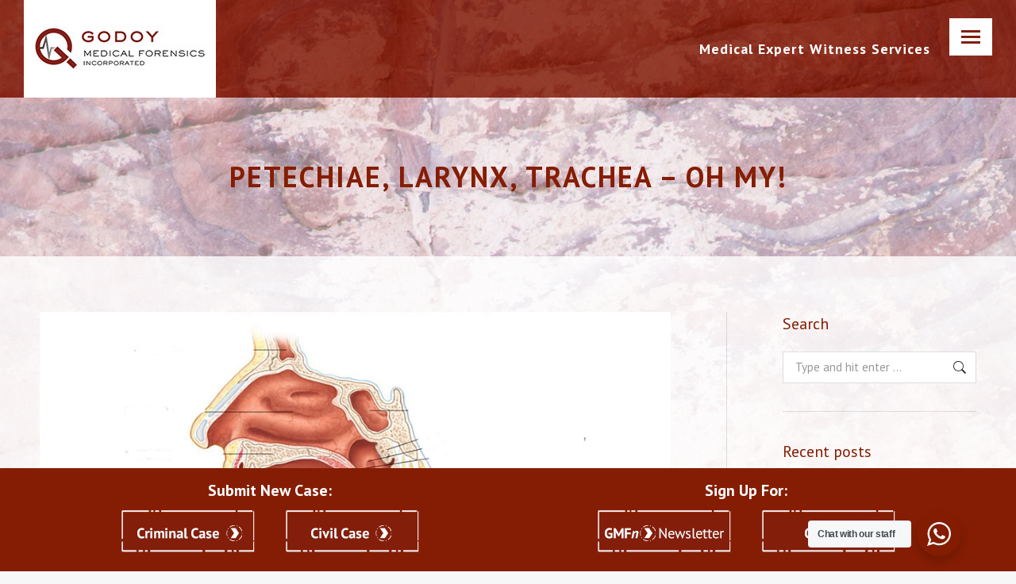

--- FILE ---
content_type: text/html; charset=UTF-8
request_url: https://godoymedical.net/terminology-associated-strangulation/
body_size: 23165
content:
<!DOCTYPE html>
<!--[if !(IE 6) | !(IE 7) | !(IE 8)  ]><!-->
<html lang="en-US" class="no-js">
<!--<![endif]-->
<head>
	<meta charset="UTF-8" />
				<meta name="viewport" content="width=device-width, initial-scale=1, maximum-scale=1, user-scalable=0"/>
			<meta name="theme-color" content="#851d04"/>	<link rel="profile" href="https://gmpg.org/xfn/11" />
	<meta name='robots' content='index, follow, max-image-preview:large, max-snippet:-1, max-video-preview:-1' />

	<!-- This site is optimized with the Yoast SEO plugin v26.8 - https://yoast.com/product/yoast-seo-wordpress/ -->
	<title>Petechiae, Larynx, Trachea - Oh my! - Godoy Medical Forensics</title>
	<meta name="description" content="A glossary of terms commonly used in the medical documentation in strangulation cases." />
	<link rel="canonical" href="https://godoymedical.net/terminology-associated-strangulation/" />
	<meta property="og:locale" content="en_US" />
	<meta property="og:type" content="article" />
	<meta property="og:title" content="Petechiae, Larynx, Trachea - Oh my! - Godoy Medical Forensics" />
	<meta property="og:description" content="A glossary of terms commonly used in the medical documentation in strangulation cases." />
	<meta property="og:url" content="https://godoymedical.net/terminology-associated-strangulation/" />
	<meta property="og:site_name" content="Godoy Medical Forensics" />
	<meta property="article:published_time" content="2014-03-14T15:45:38+00:00" />
	<meta property="article:modified_time" content="2021-11-15T17:46:12+00:00" />
	<meta property="og:image" content="https://godoymedical.net/wp-content/uploads/2014/03/Terminology.jpg" />
	<meta property="og:image:width" content="900" />
	<meta property="og:image:height" content="600" />
	<meta property="og:image:type" content="image/jpeg" />
	<meta name="author" content="Tara Godoy" />
	<meta name="twitter:card" content="summary_large_image" />
	<meta name="twitter:label1" content="Written by" />
	<meta name="twitter:data1" content="Tara Godoy" />
	<meta name="twitter:label2" content="Est. reading time" />
	<meta name="twitter:data2" content="1 minute" />
	<script type="application/ld+json" class="yoast-schema-graph">{"@context":"https://schema.org","@graph":[{"@type":"Article","@id":"https://godoymedical.net/terminology-associated-strangulation/#article","isPartOf":{"@id":"https://godoymedical.net/terminology-associated-strangulation/"},"author":{"name":"Tara Godoy","@id":"https://godoymedical.net/#/schema/person/fa2457930b4e7d5ea457f1ef96a960aa"},"headline":"Petechiae, Larynx, Trachea &#8211; Oh my!","datePublished":"2014-03-14T15:45:38+00:00","dateModified":"2021-11-15T17:46:12+00:00","mainEntityOfPage":{"@id":"https://godoymedical.net/terminology-associated-strangulation/"},"wordCount":250,"image":{"@id":"https://godoymedical.net/terminology-associated-strangulation/#primaryimage"},"thumbnailUrl":"https://godoymedical.net/wp-content/uploads/2014/03/Terminology.jpg","keywords":["airway","asphyxia","choking","esophagus","hyoid bone","larynx","petechiae","strangulation","suffocation","trachea"],"articleSection":["Assault","Blunt Force Trauma","Domestic Violence"],"inLanguage":"en-US"},{"@type":"WebPage","@id":"https://godoymedical.net/terminology-associated-strangulation/","url":"https://godoymedical.net/terminology-associated-strangulation/","name":"Petechiae, Larynx, Trachea - Oh my! - Godoy Medical Forensics","isPartOf":{"@id":"https://godoymedical.net/#website"},"primaryImageOfPage":{"@id":"https://godoymedical.net/terminology-associated-strangulation/#primaryimage"},"image":{"@id":"https://godoymedical.net/terminology-associated-strangulation/#primaryimage"},"thumbnailUrl":"https://godoymedical.net/wp-content/uploads/2014/03/Terminology.jpg","datePublished":"2014-03-14T15:45:38+00:00","dateModified":"2021-11-15T17:46:12+00:00","author":{"@id":"https://godoymedical.net/#/schema/person/fa2457930b4e7d5ea457f1ef96a960aa"},"description":"A glossary of terms commonly used in the medical documentation in strangulation cases.","breadcrumb":{"@id":"https://godoymedical.net/terminology-associated-strangulation/#breadcrumb"},"inLanguage":"en-US","potentialAction":[{"@type":"ReadAction","target":["https://godoymedical.net/terminology-associated-strangulation/"]}]},{"@type":"ImageObject","inLanguage":"en-US","@id":"https://godoymedical.net/terminology-associated-strangulation/#primaryimage","url":"https://godoymedical.net/wp-content/uploads/2014/03/Terminology.jpg","contentUrl":"https://godoymedical.net/wp-content/uploads/2014/03/Terminology.jpg","width":900,"height":600},{"@type":"BreadcrumbList","@id":"https://godoymedical.net/terminology-associated-strangulation/#breadcrumb","itemListElement":[{"@type":"ListItem","position":1,"name":"Home","item":"https://godoymedical.net/"},{"@type":"ListItem","position":2,"name":"Petechiae, Larynx, Trachea &#8211; Oh my!"}]},{"@type":"WebSite","@id":"https://godoymedical.net/#website","url":"https://godoymedical.net/","name":"Godoy Medical Forensics","description":"Helping attorneys understand medical records for a decade","potentialAction":[{"@type":"SearchAction","target":{"@type":"EntryPoint","urlTemplate":"https://godoymedical.net/?s={search_term_string}"},"query-input":{"@type":"PropertyValueSpecification","valueRequired":true,"valueName":"search_term_string"}}],"inLanguage":"en-US"},{"@type":"Person","@id":"https://godoymedical.net/#/schema/person/fa2457930b4e7d5ea457f1ef96a960aa","name":"Tara Godoy","image":{"@type":"ImageObject","inLanguage":"en-US","@id":"https://godoymedical.net/#/schema/person/image/","url":"https://secure.gravatar.com/avatar/eb590c60f8eb1f5cefb836ad515445a8e30418d7cf00cfd8682e8c6f522473e9?s=96&d=mm&r=g","contentUrl":"https://secure.gravatar.com/avatar/eb590c60f8eb1f5cefb836ad515445a8e30418d7cf00cfd8682e8c6f522473e9?s=96&d=mm&r=g","caption":"Tara Godoy"},"url":"https://godoymedical.net/author/tara/"}]}</script>
	<!-- / Yoast SEO plugin. -->


<link rel='dns-prefetch' href='//www.google.com' />
<link rel='dns-prefetch' href='//fonts.googleapis.com' />
<link rel="alternate" type="application/rss+xml" title="Godoy Medical Forensics &raquo; Feed" href="https://godoymedical.net/feed/" />
<link rel="alternate" type="application/rss+xml" title="Godoy Medical Forensics &raquo; Comments Feed" href="https://godoymedical.net/comments/feed/" />
<link rel="alternate" type="application/rss+xml" title="Godoy Medical Forensics &raquo; Petechiae, Larynx, Trachea &#8211; Oh my! Comments Feed" href="https://godoymedical.net/terminology-associated-strangulation/feed/" />
<link rel="alternate" title="oEmbed (JSON)" type="application/json+oembed" href="https://godoymedical.net/wp-json/oembed/1.0/embed?url=https%3A%2F%2Fgodoymedical.net%2Fterminology-associated-strangulation%2F" />
<link rel="alternate" title="oEmbed (XML)" type="text/xml+oembed" href="https://godoymedical.net/wp-json/oembed/1.0/embed?url=https%3A%2F%2Fgodoymedical.net%2Fterminology-associated-strangulation%2F&#038;format=xml" />
<style id='wp-img-auto-sizes-contain-inline-css'>
img:is([sizes=auto i],[sizes^="auto," i]){contain-intrinsic-size:3000px 1500px}
/*# sourceURL=wp-img-auto-sizes-contain-inline-css */
</style>
<link rel='stylesheet' id='mec-select2-style-css' href='https://godoymedical.net/wp-content/plugins/modern-events-calendar-lite/assets/packages/select2/select2.min.css?ver=6.4.5' media='all' />
<link rel='stylesheet' id='mec-font-icons-css' href='https://godoymedical.net/wp-content/plugins/modern-events-calendar-lite/assets/css/iconfonts.css?ver=6.9' media='all' />
<link rel='stylesheet' id='mec-frontend-style-css' href='https://godoymedical.net/wp-content/plugins/modern-events-calendar-lite/assets/css/frontend.min.css?ver=6.4.5' media='all' />
<link rel='stylesheet' id='mec-tooltip-style-css' href='https://godoymedical.net/wp-content/plugins/modern-events-calendar-lite/assets/packages/tooltip/tooltip.css?ver=6.9' media='all' />
<link rel='stylesheet' id='mec-tooltip-shadow-style-css' href='https://godoymedical.net/wp-content/plugins/modern-events-calendar-lite/assets/packages/tooltip/tooltipster-sideTip-shadow.min.css?ver=6.9' media='all' />
<link rel='stylesheet' id='featherlight-css' href='https://godoymedical.net/wp-content/plugins/modern-events-calendar-lite/assets/packages/featherlight/featherlight.css?ver=6.9' media='all' />
<link rel='stylesheet' id='mec-google-fonts-css' href='//fonts.googleapis.com/css?family=Montserrat%3A400%2C700%7CRoboto%3A100%2C300%2C400%2C700&#038;ver=6.9' media='all' />
<link rel='stylesheet' id='mec-lity-style-css' href='https://godoymedical.net/wp-content/plugins/modern-events-calendar-lite/assets/packages/lity/lity.min.css?ver=6.9' media='all' />
<link rel='stylesheet' id='mec-general-calendar-style-css' href='https://godoymedical.net/wp-content/plugins/modern-events-calendar-lite/assets/css/mec-general-calendar.css?ver=6.9' media='all' />
<style id='wp-emoji-styles-inline-css'>

	img.wp-smiley, img.emoji {
		display: inline !important;
		border: none !important;
		box-shadow: none !important;
		height: 1em !important;
		width: 1em !important;
		margin: 0 0.07em !important;
		vertical-align: -0.1em !important;
		background: none !important;
		padding: 0 !important;
	}
/*# sourceURL=wp-emoji-styles-inline-css */
</style>
<style id='wp-block-library-inline-css'>
:root{--wp-block-synced-color:#7a00df;--wp-block-synced-color--rgb:122,0,223;--wp-bound-block-color:var(--wp-block-synced-color);--wp-editor-canvas-background:#ddd;--wp-admin-theme-color:#007cba;--wp-admin-theme-color--rgb:0,124,186;--wp-admin-theme-color-darker-10:#006ba1;--wp-admin-theme-color-darker-10--rgb:0,107,160.5;--wp-admin-theme-color-darker-20:#005a87;--wp-admin-theme-color-darker-20--rgb:0,90,135;--wp-admin-border-width-focus:2px}@media (min-resolution:192dpi){:root{--wp-admin-border-width-focus:1.5px}}.wp-element-button{cursor:pointer}:root .has-very-light-gray-background-color{background-color:#eee}:root .has-very-dark-gray-background-color{background-color:#313131}:root .has-very-light-gray-color{color:#eee}:root .has-very-dark-gray-color{color:#313131}:root .has-vivid-green-cyan-to-vivid-cyan-blue-gradient-background{background:linear-gradient(135deg,#00d084,#0693e3)}:root .has-purple-crush-gradient-background{background:linear-gradient(135deg,#34e2e4,#4721fb 50%,#ab1dfe)}:root .has-hazy-dawn-gradient-background{background:linear-gradient(135deg,#faaca8,#dad0ec)}:root .has-subdued-olive-gradient-background{background:linear-gradient(135deg,#fafae1,#67a671)}:root .has-atomic-cream-gradient-background{background:linear-gradient(135deg,#fdd79a,#004a59)}:root .has-nightshade-gradient-background{background:linear-gradient(135deg,#330968,#31cdcf)}:root .has-midnight-gradient-background{background:linear-gradient(135deg,#020381,#2874fc)}:root{--wp--preset--font-size--normal:16px;--wp--preset--font-size--huge:42px}.has-regular-font-size{font-size:1em}.has-larger-font-size{font-size:2.625em}.has-normal-font-size{font-size:var(--wp--preset--font-size--normal)}.has-huge-font-size{font-size:var(--wp--preset--font-size--huge)}.has-text-align-center{text-align:center}.has-text-align-left{text-align:left}.has-text-align-right{text-align:right}.has-fit-text{white-space:nowrap!important}#end-resizable-editor-section{display:none}.aligncenter{clear:both}.items-justified-left{justify-content:flex-start}.items-justified-center{justify-content:center}.items-justified-right{justify-content:flex-end}.items-justified-space-between{justify-content:space-between}.screen-reader-text{border:0;clip-path:inset(50%);height:1px;margin:-1px;overflow:hidden;padding:0;position:absolute;width:1px;word-wrap:normal!important}.screen-reader-text:focus{background-color:#ddd;clip-path:none;color:#444;display:block;font-size:1em;height:auto;left:5px;line-height:normal;padding:15px 23px 14px;text-decoration:none;top:5px;width:auto;z-index:100000}html :where(.has-border-color){border-style:solid}html :where([style*=border-top-color]){border-top-style:solid}html :where([style*=border-right-color]){border-right-style:solid}html :where([style*=border-bottom-color]){border-bottom-style:solid}html :where([style*=border-left-color]){border-left-style:solid}html :where([style*=border-width]){border-style:solid}html :where([style*=border-top-width]){border-top-style:solid}html :where([style*=border-right-width]){border-right-style:solid}html :where([style*=border-bottom-width]){border-bottom-style:solid}html :where([style*=border-left-width]){border-left-style:solid}html :where(img[class*=wp-image-]){height:auto;max-width:100%}:where(figure){margin:0 0 1em}html :where(.is-position-sticky){--wp-admin--admin-bar--position-offset:var(--wp-admin--admin-bar--height,0px)}@media screen and (max-width:600px){html :where(.is-position-sticky){--wp-admin--admin-bar--position-offset:0px}}

/*# sourceURL=wp-block-library-inline-css */
</style><style id='global-styles-inline-css'>
:root{--wp--preset--aspect-ratio--square: 1;--wp--preset--aspect-ratio--4-3: 4/3;--wp--preset--aspect-ratio--3-4: 3/4;--wp--preset--aspect-ratio--3-2: 3/2;--wp--preset--aspect-ratio--2-3: 2/3;--wp--preset--aspect-ratio--16-9: 16/9;--wp--preset--aspect-ratio--9-16: 9/16;--wp--preset--color--black: #000000;--wp--preset--color--cyan-bluish-gray: #abb8c3;--wp--preset--color--white: #FFF;--wp--preset--color--pale-pink: #f78da7;--wp--preset--color--vivid-red: #cf2e2e;--wp--preset--color--luminous-vivid-orange: #ff6900;--wp--preset--color--luminous-vivid-amber: #fcb900;--wp--preset--color--light-green-cyan: #7bdcb5;--wp--preset--color--vivid-green-cyan: #00d084;--wp--preset--color--pale-cyan-blue: #8ed1fc;--wp--preset--color--vivid-cyan-blue: #0693e3;--wp--preset--color--vivid-purple: #9b51e0;--wp--preset--color--accent: #851d04;--wp--preset--color--dark-gray: #111;--wp--preset--color--light-gray: #767676;--wp--preset--gradient--vivid-cyan-blue-to-vivid-purple: linear-gradient(135deg,rgb(6,147,227) 0%,rgb(155,81,224) 100%);--wp--preset--gradient--light-green-cyan-to-vivid-green-cyan: linear-gradient(135deg,rgb(122,220,180) 0%,rgb(0,208,130) 100%);--wp--preset--gradient--luminous-vivid-amber-to-luminous-vivid-orange: linear-gradient(135deg,rgb(252,185,0) 0%,rgb(255,105,0) 100%);--wp--preset--gradient--luminous-vivid-orange-to-vivid-red: linear-gradient(135deg,rgb(255,105,0) 0%,rgb(207,46,46) 100%);--wp--preset--gradient--very-light-gray-to-cyan-bluish-gray: linear-gradient(135deg,rgb(238,238,238) 0%,rgb(169,184,195) 100%);--wp--preset--gradient--cool-to-warm-spectrum: linear-gradient(135deg,rgb(74,234,220) 0%,rgb(151,120,209) 20%,rgb(207,42,186) 40%,rgb(238,44,130) 60%,rgb(251,105,98) 80%,rgb(254,248,76) 100%);--wp--preset--gradient--blush-light-purple: linear-gradient(135deg,rgb(255,206,236) 0%,rgb(152,150,240) 100%);--wp--preset--gradient--blush-bordeaux: linear-gradient(135deg,rgb(254,205,165) 0%,rgb(254,45,45) 50%,rgb(107,0,62) 100%);--wp--preset--gradient--luminous-dusk: linear-gradient(135deg,rgb(255,203,112) 0%,rgb(199,81,192) 50%,rgb(65,88,208) 100%);--wp--preset--gradient--pale-ocean: linear-gradient(135deg,rgb(255,245,203) 0%,rgb(182,227,212) 50%,rgb(51,167,181) 100%);--wp--preset--gradient--electric-grass: linear-gradient(135deg,rgb(202,248,128) 0%,rgb(113,206,126) 100%);--wp--preset--gradient--midnight: linear-gradient(135deg,rgb(2,3,129) 0%,rgb(40,116,252) 100%);--wp--preset--font-size--small: 13px;--wp--preset--font-size--medium: 20px;--wp--preset--font-size--large: 36px;--wp--preset--font-size--x-large: 42px;--wp--preset--spacing--20: 0.44rem;--wp--preset--spacing--30: 0.67rem;--wp--preset--spacing--40: 1rem;--wp--preset--spacing--50: 1.5rem;--wp--preset--spacing--60: 2.25rem;--wp--preset--spacing--70: 3.38rem;--wp--preset--spacing--80: 5.06rem;--wp--preset--shadow--natural: 6px 6px 9px rgba(0, 0, 0, 0.2);--wp--preset--shadow--deep: 12px 12px 50px rgba(0, 0, 0, 0.4);--wp--preset--shadow--sharp: 6px 6px 0px rgba(0, 0, 0, 0.2);--wp--preset--shadow--outlined: 6px 6px 0px -3px rgb(255, 255, 255), 6px 6px rgb(0, 0, 0);--wp--preset--shadow--crisp: 6px 6px 0px rgb(0, 0, 0);}:root :where(.is-layout-flow) > :first-child{margin-block-start: 0;}:root :where(.is-layout-flow) > :last-child{margin-block-end: 0;}:root :where(.is-layout-flow) > *{margin-block-start: 24px;margin-block-end: 0;}:root :where(.is-layout-constrained) > :first-child{margin-block-start: 0;}:root :where(.is-layout-constrained) > :last-child{margin-block-end: 0;}:root :where(.is-layout-constrained) > *{margin-block-start: 24px;margin-block-end: 0;}:root :where(.is-layout-flex){gap: 24px;}:root :where(.is-layout-grid){gap: 24px;}body .is-layout-flex{display: flex;}.is-layout-flex{flex-wrap: wrap;align-items: center;}.is-layout-flex > :is(*, div){margin: 0;}body .is-layout-grid{display: grid;}.is-layout-grid > :is(*, div){margin: 0;}.has-black-color{color: var(--wp--preset--color--black) !important;}.has-cyan-bluish-gray-color{color: var(--wp--preset--color--cyan-bluish-gray) !important;}.has-white-color{color: var(--wp--preset--color--white) !important;}.has-pale-pink-color{color: var(--wp--preset--color--pale-pink) !important;}.has-vivid-red-color{color: var(--wp--preset--color--vivid-red) !important;}.has-luminous-vivid-orange-color{color: var(--wp--preset--color--luminous-vivid-orange) !important;}.has-luminous-vivid-amber-color{color: var(--wp--preset--color--luminous-vivid-amber) !important;}.has-light-green-cyan-color{color: var(--wp--preset--color--light-green-cyan) !important;}.has-vivid-green-cyan-color{color: var(--wp--preset--color--vivid-green-cyan) !important;}.has-pale-cyan-blue-color{color: var(--wp--preset--color--pale-cyan-blue) !important;}.has-vivid-cyan-blue-color{color: var(--wp--preset--color--vivid-cyan-blue) !important;}.has-vivid-purple-color{color: var(--wp--preset--color--vivid-purple) !important;}.has-accent-color{color: var(--wp--preset--color--accent) !important;}.has-dark-gray-color{color: var(--wp--preset--color--dark-gray) !important;}.has-light-gray-color{color: var(--wp--preset--color--light-gray) !important;}.has-black-background-color{background-color: var(--wp--preset--color--black) !important;}.has-cyan-bluish-gray-background-color{background-color: var(--wp--preset--color--cyan-bluish-gray) !important;}.has-white-background-color{background-color: var(--wp--preset--color--white) !important;}.has-pale-pink-background-color{background-color: var(--wp--preset--color--pale-pink) !important;}.has-vivid-red-background-color{background-color: var(--wp--preset--color--vivid-red) !important;}.has-luminous-vivid-orange-background-color{background-color: var(--wp--preset--color--luminous-vivid-orange) !important;}.has-luminous-vivid-amber-background-color{background-color: var(--wp--preset--color--luminous-vivid-amber) !important;}.has-light-green-cyan-background-color{background-color: var(--wp--preset--color--light-green-cyan) !important;}.has-vivid-green-cyan-background-color{background-color: var(--wp--preset--color--vivid-green-cyan) !important;}.has-pale-cyan-blue-background-color{background-color: var(--wp--preset--color--pale-cyan-blue) !important;}.has-vivid-cyan-blue-background-color{background-color: var(--wp--preset--color--vivid-cyan-blue) !important;}.has-vivid-purple-background-color{background-color: var(--wp--preset--color--vivid-purple) !important;}.has-accent-background-color{background-color: var(--wp--preset--color--accent) !important;}.has-dark-gray-background-color{background-color: var(--wp--preset--color--dark-gray) !important;}.has-light-gray-background-color{background-color: var(--wp--preset--color--light-gray) !important;}.has-black-border-color{border-color: var(--wp--preset--color--black) !important;}.has-cyan-bluish-gray-border-color{border-color: var(--wp--preset--color--cyan-bluish-gray) !important;}.has-white-border-color{border-color: var(--wp--preset--color--white) !important;}.has-pale-pink-border-color{border-color: var(--wp--preset--color--pale-pink) !important;}.has-vivid-red-border-color{border-color: var(--wp--preset--color--vivid-red) !important;}.has-luminous-vivid-orange-border-color{border-color: var(--wp--preset--color--luminous-vivid-orange) !important;}.has-luminous-vivid-amber-border-color{border-color: var(--wp--preset--color--luminous-vivid-amber) !important;}.has-light-green-cyan-border-color{border-color: var(--wp--preset--color--light-green-cyan) !important;}.has-vivid-green-cyan-border-color{border-color: var(--wp--preset--color--vivid-green-cyan) !important;}.has-pale-cyan-blue-border-color{border-color: var(--wp--preset--color--pale-cyan-blue) !important;}.has-vivid-cyan-blue-border-color{border-color: var(--wp--preset--color--vivid-cyan-blue) !important;}.has-vivid-purple-border-color{border-color: var(--wp--preset--color--vivid-purple) !important;}.has-accent-border-color{border-color: var(--wp--preset--color--accent) !important;}.has-dark-gray-border-color{border-color: var(--wp--preset--color--dark-gray) !important;}.has-light-gray-border-color{border-color: var(--wp--preset--color--light-gray) !important;}.has-vivid-cyan-blue-to-vivid-purple-gradient-background{background: var(--wp--preset--gradient--vivid-cyan-blue-to-vivid-purple) !important;}.has-light-green-cyan-to-vivid-green-cyan-gradient-background{background: var(--wp--preset--gradient--light-green-cyan-to-vivid-green-cyan) !important;}.has-luminous-vivid-amber-to-luminous-vivid-orange-gradient-background{background: var(--wp--preset--gradient--luminous-vivid-amber-to-luminous-vivid-orange) !important;}.has-luminous-vivid-orange-to-vivid-red-gradient-background{background: var(--wp--preset--gradient--luminous-vivid-orange-to-vivid-red) !important;}.has-very-light-gray-to-cyan-bluish-gray-gradient-background{background: var(--wp--preset--gradient--very-light-gray-to-cyan-bluish-gray) !important;}.has-cool-to-warm-spectrum-gradient-background{background: var(--wp--preset--gradient--cool-to-warm-spectrum) !important;}.has-blush-light-purple-gradient-background{background: var(--wp--preset--gradient--blush-light-purple) !important;}.has-blush-bordeaux-gradient-background{background: var(--wp--preset--gradient--blush-bordeaux) !important;}.has-luminous-dusk-gradient-background{background: var(--wp--preset--gradient--luminous-dusk) !important;}.has-pale-ocean-gradient-background{background: var(--wp--preset--gradient--pale-ocean) !important;}.has-electric-grass-gradient-background{background: var(--wp--preset--gradient--electric-grass) !important;}.has-midnight-gradient-background{background: var(--wp--preset--gradient--midnight) !important;}.has-small-font-size{font-size: var(--wp--preset--font-size--small) !important;}.has-medium-font-size{font-size: var(--wp--preset--font-size--medium) !important;}.has-large-font-size{font-size: var(--wp--preset--font-size--large) !important;}.has-x-large-font-size{font-size: var(--wp--preset--font-size--x-large) !important;}
/*# sourceURL=global-styles-inline-css */
</style>

<style id='classic-theme-styles-inline-css'>
/*! This file is auto-generated */
.wp-block-button__link{color:#fff;background-color:#32373c;border-radius:9999px;box-shadow:none;text-decoration:none;padding:calc(.667em + 2px) calc(1.333em + 2px);font-size:1.125em}.wp-block-file__button{background:#32373c;color:#fff;text-decoration:none}
/*# sourceURL=/wp-includes/css/classic-themes.min.css */
</style>
<link rel='stylesheet' id='nta-css-popup-css' href='https://godoymedical.net/wp-content/plugins/wp-whatsapp/assets/dist/css/style.css?ver=6.9' media='all' />
<link rel='stylesheet' id='contact-form-7-css' href='https://godoymedical.net/wp-content/plugins/contact-form-7/includes/css/styles.css?ver=6.1.4' media='all' />
<link rel='stylesheet' id='the7-font-css' href='https://godoymedical.net/wp-content/themes/dt-the7/fonts/icomoon-the7-font/icomoon-the7-font.min.css?ver=14.0.1.1' media='all' />
<link rel='stylesheet' id='the7-awesome-fonts-css' href='https://godoymedical.net/wp-content/themes/dt-the7/fonts/FontAwesome/css/all.min.css?ver=14.0.1.1' media='all' />
<link rel='stylesheet' id='the7-awesome-fonts-back-css' href='https://godoymedical.net/wp-content/themes/dt-the7/fonts/FontAwesome/back-compat.min.css?ver=14.0.1.1' media='all' />
<link rel='stylesheet' id='tablepress-default-css' href='https://godoymedical.net/wp-content/plugins/tablepress/css/build/default.css?ver=3.2.6' media='all' />
<link rel='stylesheet' id='dt-web-fonts-css' href='https://fonts.googleapis.com/css?family=Roboto:400,500,600,700%7CRoboto+Condensed:400,600,700%7CPT+Sans:400,600,700%7CMontserrat:400,600,700%7CLato:400,600,700&#038;display=swap' media='all' />
<link rel='stylesheet' id='dt-main-css' href='https://godoymedical.net/wp-content/themes/dt-the7/css/main.min.css?ver=14.0.1.1' media='all' />
<link rel='stylesheet' id='the7-custom-scrollbar-css' href='https://godoymedical.net/wp-content/themes/dt-the7/lib/custom-scrollbar/custom-scrollbar.min.css?ver=14.0.1.1' media='all' />
<link rel='stylesheet' id='the7-wpbakery-css' href='https://godoymedical.net/wp-content/themes/dt-the7/css/wpbakery.min.css?ver=14.0.1.1' media='all' />
<link rel='stylesheet' id='the7-core-css' href='https://godoymedical.net/wp-content/plugins/dt-the7-core/assets/css/post-type.min.css?ver=2.7.12' media='all' />
<link rel='stylesheet' id='the7-css-vars-css' href='https://godoymedical.net/wp-content/uploads/the7-css/css-vars.css?ver=44eb1d1ca574' media='all' />
<link rel='stylesheet' id='dt-custom-css' href='https://godoymedical.net/wp-content/uploads/the7-css/custom.css?ver=44eb1d1ca574' media='all' />
<link rel='stylesheet' id='dt-media-css' href='https://godoymedical.net/wp-content/uploads/the7-css/media.css?ver=44eb1d1ca574' media='all' />
<link rel='stylesheet' id='the7-mega-menu-css' href='https://godoymedical.net/wp-content/uploads/the7-css/mega-menu.css?ver=44eb1d1ca574' media='all' />
<link rel='stylesheet' id='the7-elements-albums-portfolio-css' href='https://godoymedical.net/wp-content/uploads/the7-css/the7-elements-albums-portfolio.css?ver=44eb1d1ca574' media='all' />
<link rel='stylesheet' id='the7-elements-css' href='https://godoymedical.net/wp-content/uploads/the7-css/post-type-dynamic.css?ver=44eb1d1ca574' media='all' />
<link rel='stylesheet' id='style-css' href='https://godoymedical.net/wp-content/themes/dt-the7-child/style.css?ver=14.0.1.1' media='all' />
<script src="https://godoymedical.net/wp-includes/js/jquery/jquery.min.js?ver=3.7.1" id="jquery-core-js"></script>
<script src="https://godoymedical.net/wp-includes/js/jquery/jquery-migrate.min.js?ver=3.4.1" id="jquery-migrate-js"></script>
<script src="https://godoymedical.net/wp-content/plugins/modern-events-calendar-lite/assets/js/mec-general-calendar.js?ver=6.4.5" id="mec-general-calendar-script-js"></script>
<script id="mec-frontend-script-js-extra">
var mecdata = {"day":"day","days":"days","hour":"hour","hours":"hours","minute":"minute","minutes":"minutes","second":"second","seconds":"seconds","elementor_edit_mode":"no","recapcha_key":"","ajax_url":"https://godoymedical.net/wp-admin/admin-ajax.php","fes_nonce":"db5bfc1f2c","current_year":"2026","current_month":"02","datepicker_format":"yy-mm-dd&Y-m-d"};
//# sourceURL=mec-frontend-script-js-extra
</script>
<script src="https://godoymedical.net/wp-content/plugins/modern-events-calendar-lite/assets/js/frontend.js?ver=6.4.5" id="mec-frontend-script-js"></script>
<script src="https://godoymedical.net/wp-content/plugins/modern-events-calendar-lite/assets/js/events.js?ver=6.4.5" id="mec-events-script-js"></script>
<script id="dt-above-fold-js-extra">
var dtLocal = {"themeUrl":"https://godoymedical.net/wp-content/themes/dt-the7","passText":"To view this protected post, enter the password below:","moreButtonText":{"loading":"Loading...","loadMore":"Load more"},"postID":"618","ajaxurl":"https://godoymedical.net/wp-admin/admin-ajax.php","REST":{"baseUrl":"https://godoymedical.net/wp-json/the7/v1","endpoints":{"sendMail":"/send-mail"}},"contactMessages":{"required":"One or more fields have an error. Please check and try again.","terms":"Please accept the privacy policy.","fillTheCaptchaError":"Please, fill the captcha."},"captchaSiteKey":"","ajaxNonce":"e945825d6f","pageData":"","themeSettings":{"smoothScroll":"off","lazyLoading":false,"desktopHeader":{"height":""},"ToggleCaptionEnabled":"disabled","ToggleCaption":"Navigation","floatingHeader":{"showAfter":140,"showMenu":false,"height":64,"logo":{"showLogo":true,"html":"\u003Cimg class=\" preload-me\" src=\"https://godoymedical.net/wp-content/uploads/2021/11/godoy-logo-main2.jpg\" srcset=\"https://godoymedical.net/wp-content/uploads/2021/11/godoy-logo-main2.jpg 242w, https://godoymedical.net/wp-content/uploads/2021/11/godoy-logo-hdpi.jpg 484w\" width=\"242\" height=\"123\"   sizes=\"242px\" alt=\"Godoy Medical Forensics\" /\u003E","url":"https://godoymedical.net/"}},"topLine":{"floatingTopLine":{"logo":{"showLogo":false,"html":""}}},"mobileHeader":{"firstSwitchPoint":991,"secondSwitchPoint":767,"firstSwitchPointHeight":64,"secondSwitchPointHeight":64,"mobileToggleCaptionEnabled":"disabled","mobileToggleCaption":"Navigation"},"stickyMobileHeaderFirstSwitch":{"logo":{"html":"\u003Cimg class=\" preload-me\" src=\"https://godoymedical.net/wp-content/uploads/2021/11/godoy-logo-main2.jpg\" srcset=\"https://godoymedical.net/wp-content/uploads/2021/11/godoy-logo-main2.jpg 242w, https://godoymedical.net/wp-content/uploads/2021/11/godoy-logo-hdpi.jpg 484w\" width=\"242\" height=\"123\"   sizes=\"242px\" alt=\"Godoy Medical Forensics\" /\u003E"}},"stickyMobileHeaderSecondSwitch":{"logo":{"html":"\u003Cimg class=\" preload-me\" src=\"https://godoymedical.net/wp-content/uploads/2021/11/godoy-logo-main2.jpg\" srcset=\"https://godoymedical.net/wp-content/uploads/2021/11/godoy-logo-main2.jpg 242w, https://godoymedical.net/wp-content/uploads/2021/11/godoy-logo-hdpi.jpg 484w\" width=\"242\" height=\"123\"   sizes=\"242px\" alt=\"Godoy Medical Forensics\" /\u003E"}},"sidebar":{"switchPoint":992},"boxedWidth":"1340px"},"VCMobileScreenWidth":"778"};
var dtShare = {"shareButtonText":{"facebook":"Share on Facebook","twitter":"Share on X","pinterest":"Pin it","linkedin":"Share on Linkedin","whatsapp":"Share on Whatsapp"},"overlayOpacity":"80"};
//# sourceURL=dt-above-fold-js-extra
</script>
<script src="https://godoymedical.net/wp-content/themes/dt-the7/js/above-the-fold.min.js?ver=14.0.1.1" id="dt-above-fold-js"></script>
<script></script><link rel="https://api.w.org/" href="https://godoymedical.net/wp-json/" /><link rel="alternate" title="JSON" type="application/json" href="https://godoymedical.net/wp-json/wp/v2/posts/618" /><link rel="EditURI" type="application/rsd+xml" title="RSD" href="https://godoymedical.net/xmlrpc.php?rsd" />
<link rel='shortlink' href='https://godoymedical.net/?p=618' />
<link rel="pingback" href="https://godoymedical.net/xmlrpc.php">
<meta name="generator" content="Powered by WPBakery Page Builder - drag and drop page builder for WordPress."/>
<link rel="icon" href="https://godoymedical.net/wp-content/uploads/2021/11/favicon-sm.png" type="image/png" sizes="16x16"/><link rel="icon" href="https://godoymedical.net/wp-content/uploads/2021/11/favicon-lg.png" type="image/png" sizes="32x32"/><noscript><style> .wpb_animate_when_almost_visible { opacity: 1; }</style></noscript><style type="text/css">.mec-wrap, .mec-wrap div:not([class^="elementor-"]), .lity-container, .mec-wrap h1, .mec-wrap h2, .mec-wrap h3, .mec-wrap h4, .mec-wrap h5, .mec-wrap h6, .entry-content .mec-wrap h1, .entry-content .mec-wrap h2, .entry-content .mec-wrap h3, .entry-content .mec-wrap h4, .entry-content .mec-wrap h5, .entry-content .mec-wrap h6, .mec-wrap .mec-totalcal-box input[type="submit"], .mec-wrap .mec-totalcal-box .mec-totalcal-view span, .mec-agenda-event-title a, .lity-content .mec-events-meta-group-booking select, .lity-content .mec-book-ticket-variation h5, .lity-content .mec-events-meta-group-booking input[type="number"], .lity-content .mec-events-meta-group-booking input[type="text"], .lity-content .mec-events-meta-group-booking input[type="email"],.mec-organizer-item a, .mec-single-event .mec-events-meta-group-booking ul.mec-book-tickets-container li.mec-book-ticket-container label { font-family: "Montserrat", -apple-system, BlinkMacSystemFont, "Segoe UI", Roboto, sans-serif;}.mec-event-content p, .mec-search-bar-result .mec-event-detail{ font-family: Roboto, sans-serif;} .mec-wrap .mec-totalcal-box input, .mec-wrap .mec-totalcal-box select, .mec-checkboxes-search .mec-searchbar-category-wrap, .mec-wrap .mec-totalcal-box .mec-totalcal-view span { font-family: "Roboto", Helvetica, Arial, sans-serif; }.mec-event-grid-modern .event-grid-modern-head .mec-event-day, .mec-event-list-minimal .mec-time-details, .mec-event-list-minimal .mec-event-detail, .mec-event-list-modern .mec-event-detail, .mec-event-grid-minimal .mec-time-details, .mec-event-grid-minimal .mec-event-detail, .mec-event-grid-simple .mec-event-detail, .mec-event-cover-modern .mec-event-place, .mec-event-cover-clean .mec-event-place, .mec-calendar .mec-event-article .mec-localtime-details div, .mec-calendar .mec-event-article .mec-event-detail, .mec-calendar.mec-calendar-daily .mec-calendar-d-top h2, .mec-calendar.mec-calendar-daily .mec-calendar-d-top h3, .mec-toggle-item-col .mec-event-day, .mec-weather-summary-temp { font-family: "Roboto", sans-serif; } .mec-fes-form, .mec-fes-list, .mec-fes-form input, .mec-event-date .mec-tooltip .box, .mec-event-status .mec-tooltip .box, .ui-datepicker.ui-widget, .mec-fes-form button[type="submit"].mec-fes-sub-button, .mec-wrap .mec-timeline-events-container p, .mec-wrap .mec-timeline-events-container h4, .mec-wrap .mec-timeline-events-container div, .mec-wrap .mec-timeline-events-container a, .mec-wrap .mec-timeline-events-container span { font-family: -apple-system, BlinkMacSystemFont, "Segoe UI", Roboto, sans-serif !important; }.mec-event-grid-minimal .mec-modal-booking-button:hover, .mec-events-timeline-wrap .mec-organizer-item a, .mec-events-timeline-wrap .mec-organizer-item:after, .mec-events-timeline-wrap .mec-shortcode-organizers i, .mec-timeline-event .mec-modal-booking-button, .mec-wrap .mec-map-lightbox-wp.mec-event-list-classic .mec-event-date, .mec-timetable-t2-col .mec-modal-booking-button:hover, .mec-event-container-classic .mec-modal-booking-button:hover, .mec-calendar-events-side .mec-modal-booking-button:hover, .mec-event-grid-yearly  .mec-modal-booking-button, .mec-events-agenda .mec-modal-booking-button, .mec-event-grid-simple .mec-modal-booking-button, .mec-event-list-minimal  .mec-modal-booking-button:hover, .mec-timeline-month-divider,  .mec-wrap.colorskin-custom .mec-totalcal-box .mec-totalcal-view span:hover,.mec-wrap.colorskin-custom .mec-calendar.mec-event-calendar-classic .mec-selected-day,.mec-wrap.colorskin-custom .mec-color, .mec-wrap.colorskin-custom .mec-event-sharing-wrap .mec-event-sharing > li:hover a, .mec-wrap.colorskin-custom .mec-color-hover:hover, .mec-wrap.colorskin-custom .mec-color-before *:before ,.mec-wrap.colorskin-custom .mec-widget .mec-event-grid-classic.owl-carousel .owl-nav i,.mec-wrap.colorskin-custom .mec-event-list-classic a.magicmore:hover,.mec-wrap.colorskin-custom .mec-event-grid-simple:hover .mec-event-title,.mec-wrap.colorskin-custom .mec-single-event .mec-event-meta dd.mec-events-event-categories:before,.mec-wrap.colorskin-custom .mec-single-event-date:before,.mec-wrap.colorskin-custom .mec-single-event-time:before,.mec-wrap.colorskin-custom .mec-events-meta-group.mec-events-meta-group-venue:before,.mec-wrap.colorskin-custom .mec-calendar .mec-calendar-side .mec-previous-month i,.mec-wrap.colorskin-custom .mec-calendar .mec-calendar-side .mec-next-month:hover,.mec-wrap.colorskin-custom .mec-calendar .mec-calendar-side .mec-previous-month:hover,.mec-wrap.colorskin-custom .mec-calendar .mec-calendar-side .mec-next-month:hover,.mec-wrap.colorskin-custom .mec-calendar.mec-event-calendar-classic dt.mec-selected-day:hover,.mec-wrap.colorskin-custom .mec-infowindow-wp h5 a:hover, .colorskin-custom .mec-events-meta-group-countdown .mec-end-counts h3,.mec-calendar .mec-calendar-side .mec-next-month i,.mec-wrap .mec-totalcal-box i,.mec-calendar .mec-event-article .mec-event-title a:hover,.mec-attendees-list-details .mec-attendee-profile-link a:hover,.mec-wrap.colorskin-custom .mec-next-event-details li i, .mec-next-event-details i:before, .mec-marker-infowindow-wp .mec-marker-infowindow-count, .mec-next-event-details a,.mec-wrap.colorskin-custom .mec-events-masonry-cats a.mec-masonry-cat-selected,.lity .mec-color,.lity .mec-color-before :before,.lity .mec-color-hover:hover,.lity .mec-wrap .mec-color,.lity .mec-wrap .mec-color-before :before,.lity .mec-wrap .mec-color-hover:hover,.leaflet-popup-content .mec-color,.leaflet-popup-content .mec-color-before :before,.leaflet-popup-content .mec-color-hover:hover,.leaflet-popup-content .mec-wrap .mec-color,.leaflet-popup-content .mec-wrap .mec-color-before :before,.leaflet-popup-content .mec-wrap .mec-color-hover:hover, .mec-calendar.mec-calendar-daily .mec-calendar-d-table .mec-daily-view-day.mec-daily-view-day-active.mec-color, .mec-map-boxshow div .mec-map-view-event-detail.mec-event-detail i,.mec-map-boxshow div .mec-map-view-event-detail.mec-event-detail:hover,.mec-map-boxshow .mec-color,.mec-map-boxshow .mec-color-before :before,.mec-map-boxshow .mec-color-hover:hover,.mec-map-boxshow .mec-wrap .mec-color,.mec-map-boxshow .mec-wrap .mec-color-before :before,.mec-map-boxshow .mec-wrap .mec-color-hover:hover, .mec-choosen-time-message, .mec-booking-calendar-month-navigation .mec-next-month:hover, .mec-booking-calendar-month-navigation .mec-previous-month:hover, .mec-yearly-view-wrap .mec-agenda-event-title a:hover, .mec-yearly-view-wrap .mec-yearly-title-sec .mec-next-year i, .mec-yearly-view-wrap .mec-yearly-title-sec .mec-previous-year i, .mec-yearly-view-wrap .mec-yearly-title-sec .mec-next-year:hover, .mec-yearly-view-wrap .mec-yearly-title-sec .mec-previous-year:hover, .mec-av-spot .mec-av-spot-head .mec-av-spot-box span, .mec-wrap.colorskin-custom .mec-calendar .mec-calendar-side .mec-previous-month:hover .mec-load-month-link, .mec-wrap.colorskin-custom .mec-calendar .mec-calendar-side .mec-next-month:hover .mec-load-month-link, .mec-yearly-view-wrap .mec-yearly-title-sec .mec-previous-year:hover .mec-load-month-link, .mec-yearly-view-wrap .mec-yearly-title-sec .mec-next-year:hover .mec-load-month-link, .mec-skin-list-events-container .mec-data-fields-tooltip .mec-data-fields-tooltip-box ul .mec-event-data-field-item a, .mec-booking-shortcode .mec-event-ticket-name, .mec-booking-shortcode .mec-event-ticket-price, .mec-booking-shortcode .mec-ticket-variation-name, .mec-booking-shortcode .mec-ticket-variation-price, .mec-booking-shortcode label, .mec-booking-shortcode .nice-select, .mec-booking-shortcode input, .mec-booking-shortcode span.mec-book-price-detail-description, .mec-booking-shortcode .mec-ticket-name, .mec-booking-shortcode label.wn-checkbox-label, .mec-wrap.mec-cart table tr td a {color: #831c00}.mec-skin-carousel-container .mec-event-footer-carousel-type3 .mec-modal-booking-button:hover, .mec-wrap.colorskin-custom .mec-event-sharing .mec-event-share:hover .event-sharing-icon,.mec-wrap.colorskin-custom .mec-event-grid-clean .mec-event-date,.mec-wrap.colorskin-custom .mec-event-list-modern .mec-event-sharing > li:hover a i,.mec-wrap.colorskin-custom .mec-event-list-modern .mec-event-sharing .mec-event-share:hover .mec-event-sharing-icon,.mec-wrap.colorskin-custom .mec-event-list-modern .mec-event-sharing li:hover a i,.mec-wrap.colorskin-custom .mec-calendar:not(.mec-event-calendar-classic) .mec-selected-day,.mec-wrap.colorskin-custom .mec-calendar .mec-selected-day:hover,.mec-wrap.colorskin-custom .mec-calendar .mec-calendar-row  dt.mec-has-event:hover,.mec-wrap.colorskin-custom .mec-calendar .mec-has-event:after, .mec-wrap.colorskin-custom .mec-bg-color, .mec-wrap.colorskin-custom .mec-bg-color-hover:hover, .colorskin-custom .mec-event-sharing-wrap:hover > li, .mec-wrap.colorskin-custom .mec-totalcal-box .mec-totalcal-view span.mec-totalcalview-selected,.mec-wrap .flip-clock-wrapper ul li a div div.inn,.mec-wrap .mec-totalcal-box .mec-totalcal-view span.mec-totalcalview-selected,.event-carousel-type1-head .mec-event-date-carousel,.mec-event-countdown-style3 .mec-event-date,#wrap .mec-wrap article.mec-event-countdown-style1,.mec-event-countdown-style1 .mec-event-countdown-part3 a.mec-event-button,.mec-wrap .mec-event-countdown-style2,.mec-map-get-direction-btn-cnt input[type="submit"],.mec-booking button,span.mec-marker-wrap,.mec-wrap.colorskin-custom .mec-timeline-events-container .mec-timeline-event-date:before, .mec-has-event-for-booking.mec-active .mec-calendar-novel-selected-day, .mec-booking-tooltip.multiple-time .mec-booking-calendar-date.mec-active, .mec-booking-tooltip.multiple-time .mec-booking-calendar-date:hover, .mec-ongoing-normal-label, .mec-calendar .mec-has-event:after, .mec-event-list-modern .mec-event-sharing li:hover .telegram{background-color: #831c00;}.mec-booking-tooltip.multiple-time .mec-booking-calendar-date:hover, .mec-calendar-day.mec-active .mec-booking-tooltip.multiple-time .mec-booking-calendar-date.mec-active{ background-color: #831c00;}.mec-skin-carousel-container .mec-event-footer-carousel-type3 .mec-modal-booking-button:hover, .mec-timeline-month-divider, .mec-wrap.colorskin-custom .mec-single-event .mec-speakers-details ul li .mec-speaker-avatar a:hover img,.mec-wrap.colorskin-custom .mec-event-list-modern .mec-event-sharing > li:hover a i,.mec-wrap.colorskin-custom .mec-event-list-modern .mec-event-sharing .mec-event-share:hover .mec-event-sharing-icon,.mec-wrap.colorskin-custom .mec-event-list-standard .mec-month-divider span:before,.mec-wrap.colorskin-custom .mec-single-event .mec-social-single:before,.mec-wrap.colorskin-custom .mec-single-event .mec-frontbox-title:before,.mec-wrap.colorskin-custom .mec-calendar .mec-calendar-events-side .mec-table-side-day, .mec-wrap.colorskin-custom .mec-border-color, .mec-wrap.colorskin-custom .mec-border-color-hover:hover, .colorskin-custom .mec-single-event .mec-frontbox-title:before, .colorskin-custom .mec-single-event .mec-wrap-checkout h4:before, .colorskin-custom .mec-single-event .mec-events-meta-group-booking form > h4:before, .mec-wrap.colorskin-custom .mec-totalcal-box .mec-totalcal-view span.mec-totalcalview-selected,.mec-wrap .mec-totalcal-box .mec-totalcal-view span.mec-totalcalview-selected,.event-carousel-type1-head .mec-event-date-carousel:after,.mec-wrap.colorskin-custom .mec-events-masonry-cats a.mec-masonry-cat-selected, .mec-marker-infowindow-wp .mec-marker-infowindow-count, .mec-wrap.colorskin-custom .mec-events-masonry-cats a:hover, .mec-has-event-for-booking .mec-calendar-novel-selected-day, .mec-booking-tooltip.multiple-time .mec-booking-calendar-date.mec-active, .mec-booking-tooltip.multiple-time .mec-booking-calendar-date:hover, .mec-virtual-event-history h3:before, .mec-booking-tooltip.multiple-time .mec-booking-calendar-date:hover, .mec-calendar-day.mec-active .mec-booking-tooltip.multiple-time .mec-booking-calendar-date.mec-active, .mec-rsvp-form-box form > h4:before, .mec-wrap .mec-box-title::before, .mec-box-title::before  {border-color: #831c00;}.mec-wrap.colorskin-custom .mec-event-countdown-style3 .mec-event-date:after,.mec-wrap.colorskin-custom .mec-month-divider span:before, .mec-calendar.mec-event-container-simple dl dt.mec-selected-day, .mec-calendar.mec-event-container-simple dl dt.mec-selected-day:hover{border-bottom-color:#831c00;}.mec-wrap.colorskin-custom  article.mec-event-countdown-style1 .mec-event-countdown-part2:after{border-color: transparent transparent transparent #831c00;}.mec-wrap.colorskin-custom .mec-box-shadow-color { box-shadow: 0 4px 22px -7px #831c00;}.mec-events-timeline-wrap .mec-shortcode-organizers, .mec-timeline-event .mec-modal-booking-button, .mec-events-timeline-wrap:before, .mec-wrap.colorskin-custom .mec-timeline-event-local-time, .mec-wrap.colorskin-custom .mec-timeline-event-time ,.mec-wrap.colorskin-custom .mec-timeline-event-location,.mec-choosen-time-message { background: rgba(131,28,0,.11);}.mec-wrap.colorskin-custom .mec-timeline-events-container .mec-timeline-event-date:after{ background: rgba(131,28,0,.3);}.mec-booking-shortcode button { box-shadow: 0 2px 2px rgba(131 28 0 / 27%);}.mec-booking-shortcode button.mec-book-form-back-button{ background-color: rgba(131 28 0 / 40%);}.mec-events-meta-group-booking-shortcode{ background: rgba(131,28,0,.14);}.mec-booking-shortcode label.wn-checkbox-label, .mec-booking-shortcode .nice-select,.mec-booking-shortcode input, .mec-booking-shortcode .mec-book-form-gateway-label input[type=radio]:before, .mec-booking-shortcode input[type=radio]:checked:before, .mec-booking-shortcode ul.mec-book-price-details li, .mec-booking-shortcode ul.mec-book-price-details{ border-color: rgba(131 28 0 / 27%) !important;}.mec-booking-shortcode input::-webkit-input-placeholder,.mec-booking-shortcode textarea::-webkit-input-placeholder{color: #831c00}.mec-booking-shortcode input::-moz-placeholder,.mec-booking-shortcode textarea::-moz-placeholder{color: #831c00}.mec-booking-shortcode input:-ms-input-placeholder,.mec-booking-shortcode textarea:-ms-input-placeholder {color: #831c00}.mec-booking-shortcode input:-moz-placeholder,.mec-booking-shortcode textarea:-moz-placeholder {color: #831c00}.mec-booking-shortcode label.wn-checkbox-label:after, .mec-booking-shortcode label.wn-checkbox-label:before, .mec-booking-shortcode input[type=radio]:checked:after{background-color: #831c00}</style><!-- Global site tag (gtag.js) - Google Analytics -->
<script async src=https://www.googletagmanager.com/gtag/js?id=UA-46630772-1></script>
<script>
  window.dataLayer = window.dataLayer || [];
  function gtag(){dataLayer.push(arguments);}
  gtag('js', new Date());
  gtag('config', 'UA-46630772-1');
</script>

<script>(function(d){var s = d.createElement("script");s.setAttribute("data-account", "LSmFN62sjv");s.setAttribute("src", "https://accessibilityserver.org/widget.js");(d.body || d.head).appendChild(s);})(document)</script><noscript>Please ensure Javascript is enabled for purposes of <a href="https://accessibilityserver.org">website accessibility</a></noscript><link rel='stylesheet' id='js_composer_front-css' href='https://godoymedical.net/wp-content/plugins/js_composer/assets/css/js_composer.min.css?ver=8.7.2' media='all' />
</head>
<body id="the7-body" class="wp-singular post-template-default single single-post postid-618 single-format-standard wp-embed-responsive wp-theme-dt-the7 wp-child-theme-dt-the7-child the7-core-ver-2.7.12 no-comments dt-responsive-on header-side-right right-mobile-menu-close-icon ouside-menu-close-icon sticky-header slide-header-animation mobile-hamburger-close-bg-enable mobile-hamburger-close-bg-hover-enable mobile-hamburger-close-border-enable mobile-hamburger-close-border-hover-enable fade-medium-mobile-menu-close-icon fade-medium-menu-close-icon srcset-enabled btn-flat custom-btn-color custom-btn-hover-color  first-switch-logo-left first-switch-menu-right second-switch-logo-left second-switch-menu-right right-mobile-menu layzr-loading-on popup-message-style the7-ver-14.0.1.1 dt-fa-compatibility wpb-js-composer js-comp-ver-8.7.2 vc_responsive">
<!-- The7 14.0.1.1 -->

<div id="page" >
	<a class="skip-link screen-reader-text" href="#content">Skip to content</a>


<div class="menu-close-toggle hamburger-close-bg-enable hamburger-close-bg-hover-enable hamburger-close-border-enable hamburger-close-border-hover-enable" aria-label="Close"><div class="close-line-wrap"><span class="close-line"></span><span class="close-line"></span><span class="close-line"></span></div></div><div class="masthead side-header slide-out widgets sub-downwards medium-menu-icon hamburger-bg-enable hamburger-bg-hover-enable hamburger-border-disable hamburger-border-hover-disable medium-mobile-menu-icon mobile-menu-icon-bg-on mobile-menu-icon-hover-bg-on mobile-menu-icon-border-enable mobile-menu-icon-hover-border-enable show-sub-menu-on-hover">
		<header class="header-bar" role="banner">
		<div class="branding">
	<div id="site-title" class="assistive-text">Godoy Medical Forensics</div>
	<div id="site-description" class="assistive-text">Helping attorneys understand medical records for a decade</div>
	<a class="same-logo" href="https://godoymedical.net/"><img class=" preload-me" src="https://godoymedical.net/wp-content/uploads/2021/11/godoy-logo-main2.jpg" srcset="https://godoymedical.net/wp-content/uploads/2021/11/godoy-logo-main2.jpg 242w, https://godoymedical.net/wp-content/uploads/2021/11/godoy-logo-hdpi.jpg 484w" width="242" height="123"   sizes="242px" alt="Godoy Medical Forensics" /></a></div>
		<ul id="primary-menu" class="main-nav bg-outline-decoration hover-bg-decoration active-bg-decoration level-arrows-on outside-item-remove-margin"><li class="menu-item menu-item-type-post_type menu-item-object-page menu-item-1602 first depth-0"><a href='https://godoymedical.net/practice-areas/' data-level='1'><span class="menu-item-text"><span class="menu-text">Practice Areas</span></span></a></li> <li class="menu-item menu-item-type-post_type menu-item-object-page menu-item-1198 depth-0"><a href='https://godoymedical.net/criminal-law/' data-level='1'><span class="menu-item-text"><span class="menu-text">Criminal Law</span></span></a></li> <li class="menu-item menu-item-type-post_type menu-item-object-page menu-item-1426 depth-0"><a href='https://godoymedical.net/civil-law/' data-level='1'><span class="menu-item-text"><span class="menu-text">Civil Law</span></span></a></li> <li class="menu-item menu-item-type-post_type menu-item-object-page menu-item-1466 depth-0"><a href='https://godoymedical.net/?page_id=1464' data-level='1'><span class="menu-item-text"><span class="menu-text">About Us</span></span></a></li> <li class="menu-item menu-item-type-post_type menu-item-object-page menu-item-1451 depth-0"><a href='https://godoymedical.net/services/' data-level='1'><span class="menu-item-text"><span class="menu-text">Services</span></span></a></li> <li class="menu-item menu-item-type-post_type menu-item-object-page menu-item-5128 depth-0"><a href='https://godoymedical.net/continuing-legal-education/' data-level='1'><span class="menu-item-text"><span class="menu-text">CLE</span></span></a></li> <li class="menu-item menu-item-type-post_type menu-item-object-page menu-item-1563 depth-0"><a href='https://godoymedical.net/forensic-nurse-experts/' data-level='1'><span class="menu-item-text"><span class="menu-text">Godoy Team</span></span></a></li> <li class="menu-item menu-item-type-post_type menu-item-object-page menu-item-1598 depth-0"><a href='https://godoymedical.net/careers/' data-level='1'><span class="menu-item-text"><span class="menu-text">Careers</span></span></a></li> <li class="menu-item menu-item-type-post_type menu-item-object-page menu-item-4771 depth-0"><a href='https://godoymedical.net/godoy-medical-forensics-story/' data-level='1'><span class="menu-item-text"><span class="menu-text">Our Story</span></span></a></li> <li class="menu-item menu-item-type-post_type menu-item-object-page menu-item-4786 depth-0"><a href='https://godoymedical.net/submit-new-case/' data-level='1'><span class="menu-item-text"><span class="menu-text">Ask an Expert!</span></span></a></li> <li class="menu-item menu-item-type-post_type menu-item-object-page menu-item-6335 depth-0"><a href='https://godoymedical.net/newclientfaqs/' data-level='1'><span class="menu-item-text"><span class="menu-text">New Client FAQ’s</span></span></a></li> <li class="menu-item menu-item-type-post_type menu-item-object-page menu-item-1597 depth-0"><a href='https://godoymedical.net/testimonials/' data-level='1'><span class="menu-item-text"><span class="menu-text">Testimonials</span></span></a></li> <li class="menu-item menu-item-type-post_type menu-item-object-page menu-item-1596 depth-0"><a href='https://godoymedical.net/tools/' data-level='1'><span class="menu-item-text"><span class="menu-text">Tools</span></span></a></li> <li class="menu-item menu-item-type-post_type menu-item-object-page menu-item-1202 depth-0"><a href='https://godoymedical.net/contact/' data-level='1'><span class="menu-item-text"><span class="menu-text">Contact</span></span></a></li> <li class="menu-item menu-item-type-post_type menu-item-object-page menu-item-1212 last depth-0"><a href='https://godoymedical.net/blog/' data-level='1'><span class="menu-item-text"><span class="menu-text">Blog</span></span></a></li> </ul>			</header>
</div>
<div class="masthead mixed-header side-header-h-stroke logo-left medium-menu-icon hamburger-bg-enable hamburger-bg-hover-enable hamburger-border-disable hamburger-border-hover-disable medium-mobile-menu-icon mobile-menu-icon-bg-on mobile-menu-icon-hover-bg-on mobile-menu-icon-border-enable mobile-menu-icon-hover-border-enable show-sub-menu-on-hover" >

	<div class="top-bar top-bar-empty top-bar-line-hide">
	<div class="top-bar-bg" ></div>
	<div class="mini-widgets left-widgets"></div><div class="mini-widgets right-widgets"></div></div>

	<header class="header-bar" role="banner">

		<div class="branding">

	<a class="same-logo" href="https://godoymedical.net/"><img class=" preload-me" src="https://godoymedical.net/wp-content/uploads/2021/11/godoy-logo-main2.jpg" srcset="https://godoymedical.net/wp-content/uploads/2021/11/godoy-logo-main2.jpg 242w, https://godoymedical.net/wp-content/uploads/2021/11/godoy-logo-hdpi.jpg 484w" width="242" height="123"   sizes="242px" alt="Godoy Medical Forensics" /></a>
</div>
<div class="top-line-left empty-widgets" ></div><div class="top-line-right "><div class="right-widgets mini-widgets"><div class="text-area show-on-desktop near-logo-first-switch in-menu-second-switch"><p>Medical Expert Witness Services</p>
</div></div><div class="menu-toggle"></div></div>
	</header>

</div>
<div role="navigation" aria-label="Main Menu" class="dt-mobile-header ">
	<div class="dt-close-mobile-menu-icon" aria-label="Close" role="button" tabindex="0"><div class="close-line-wrap"><span class="close-line"></span><span class="close-line"></span><span class="close-line"></span></div></div>	<ul id="mobile-menu" class="mobile-main-nav">
		<li class="menu-item menu-item-type-post_type menu-item-object-page menu-item-1602 first depth-0"><a href='https://godoymedical.net/practice-areas/' data-level='1'><span class="menu-item-text"><span class="menu-text">Practice Areas</span></span></a></li> <li class="menu-item menu-item-type-post_type menu-item-object-page menu-item-1198 depth-0"><a href='https://godoymedical.net/criminal-law/' data-level='1'><span class="menu-item-text"><span class="menu-text">Criminal Law</span></span></a></li> <li class="menu-item menu-item-type-post_type menu-item-object-page menu-item-1426 depth-0"><a href='https://godoymedical.net/civil-law/' data-level='1'><span class="menu-item-text"><span class="menu-text">Civil Law</span></span></a></li> <li class="menu-item menu-item-type-post_type menu-item-object-page menu-item-1466 depth-0"><a href='https://godoymedical.net/?page_id=1464' data-level='1'><span class="menu-item-text"><span class="menu-text">About Us</span></span></a></li> <li class="menu-item menu-item-type-post_type menu-item-object-page menu-item-1451 depth-0"><a href='https://godoymedical.net/services/' data-level='1'><span class="menu-item-text"><span class="menu-text">Services</span></span></a></li> <li class="menu-item menu-item-type-post_type menu-item-object-page menu-item-5128 depth-0"><a href='https://godoymedical.net/continuing-legal-education/' data-level='1'><span class="menu-item-text"><span class="menu-text">CLE</span></span></a></li> <li class="menu-item menu-item-type-post_type menu-item-object-page menu-item-1563 depth-0"><a href='https://godoymedical.net/forensic-nurse-experts/' data-level='1'><span class="menu-item-text"><span class="menu-text">Godoy Team</span></span></a></li> <li class="menu-item menu-item-type-post_type menu-item-object-page menu-item-1598 depth-0"><a href='https://godoymedical.net/careers/' data-level='1'><span class="menu-item-text"><span class="menu-text">Careers</span></span></a></li> <li class="menu-item menu-item-type-post_type menu-item-object-page menu-item-4771 depth-0"><a href='https://godoymedical.net/godoy-medical-forensics-story/' data-level='1'><span class="menu-item-text"><span class="menu-text">Our Story</span></span></a></li> <li class="menu-item menu-item-type-post_type menu-item-object-page menu-item-4786 depth-0"><a href='https://godoymedical.net/submit-new-case/' data-level='1'><span class="menu-item-text"><span class="menu-text">Ask an Expert!</span></span></a></li> <li class="menu-item menu-item-type-post_type menu-item-object-page menu-item-6335 depth-0"><a href='https://godoymedical.net/newclientfaqs/' data-level='1'><span class="menu-item-text"><span class="menu-text">New Client FAQ’s</span></span></a></li> <li class="menu-item menu-item-type-post_type menu-item-object-page menu-item-1597 depth-0"><a href='https://godoymedical.net/testimonials/' data-level='1'><span class="menu-item-text"><span class="menu-text">Testimonials</span></span></a></li> <li class="menu-item menu-item-type-post_type menu-item-object-page menu-item-1596 depth-0"><a href='https://godoymedical.net/tools/' data-level='1'><span class="menu-item-text"><span class="menu-text">Tools</span></span></a></li> <li class="menu-item menu-item-type-post_type menu-item-object-page menu-item-1202 depth-0"><a href='https://godoymedical.net/contact/' data-level='1'><span class="menu-item-text"><span class="menu-text">Contact</span></span></a></li> <li class="menu-item menu-item-type-post_type menu-item-object-page menu-item-1212 last depth-0"><a href='https://godoymedical.net/blog/' data-level='1'><span class="menu-item-text"><span class="menu-text">Blog</span></span></a></li> 	</ul>
	<div class='mobile-mini-widgets-in-menu'></div>
</div>


		<div class="page-title title-center solid-bg breadcrumbs-off breadcrumbs-mobile-off breadcrumbs-bg page-title-responsive-enabled">
			<div class="wf-wrap">

				<div class="page-title-head hgroup"><h1 class="entry-title">Petechiae, Larynx, Trachea &#8211; Oh my!</h1></div>			</div>
		</div>

		

<div id="main" class="sidebar-right sidebar-divider-vertical">

	
	<div class="main-gradient"></div>
	<div class="wf-wrap">
	<div class="wf-container-main">

	

			<div id="content" class="content" role="main">

				
<article id="post-618" class="single-postlike post-618 post type-post status-publish format-standard has-post-thumbnail category-assault-criminal-law category-blunt-force-trauma category-domestic-violence tag-airway tag-asphyxia tag-choking tag-esophagus tag-hyoid-bone tag-larynx tag-petechiae tag-strangulation tag-suffocation tag-trachea category-83 category-46 category-84 description-off">

	<div class="post-thumbnail"><img class="preload-me lazy-load aspect" src="data:image/svg+xml,%3Csvg%20xmlns%3D&#39;http%3A%2F%2Fwww.w3.org%2F2000%2Fsvg&#39;%20viewBox%3D&#39;0%200%20900%20600&#39;%2F%3E" data-src="https://godoymedical.net/wp-content/uploads/2014/03/Terminology.jpg" data-srcset="https://godoymedical.net/wp-content/uploads/2014/03/Terminology.jpg 900w" loading="eager" style="--ratio: 900 / 600" sizes="(max-width: 900px) 100vw, 900px" width="900" height="600"  title="Terminology" alt="" /></div><div class="entry-content"><p><b>Trachea – </b>the tube in the throat that carries air from the nose and mouth to the lungs.</p>
<p><b>Esophagus</b> – the tube in the throat that carries food from the mouth to the stomach.</p>
<p><b>Airway – </b>The parts of the body through which air flows: The nose, mouth, trachea and lungs</p>
<p><b>Larynx – </b>Commonly referred to as the “voice box” and sits at the uppermost part of the trachea.</p>
<p><b>Hyoid bone – </b>A horseshoe shaped bone located in the neck that is sometimes fractured in strangulation and hanging incidents. <i></i></p>
<p><b>Strangulation</b> – Strangulation is a temporary obstruction of the carotid arteries or the jugular veins, blocking the passage of blood either to or away from the brain, resulting in asphyxia.</p>
<p><b>Suffocation – </b>Suffocation is the temporary obstruction of the airway, resulting in asphyxia.</p>
<p><b>Asphyxia – </b>Asphyxia is the interruption of oxygenation to the vital organs, such as the brain. <i>Asphyxia is the process that causes loss of consciousness in strangulation victims.</i></p>
<p><b>Choking</b> – Choking is an obstruction of the esophagus, usually from an internal object such as food, which blocks the passage of air through the trachea. <i>The term choking is commonly misused by the victim and sometimes even healthcare staff when they are actually referring to strangulation or suffocation.</i></p>
<p><b>Petechiae – </b>Petechiae are small, flat red dots that represent burst capillaries that may be a result of increased pressure in the underlying vasculature. <i>In strangulation cases, they are above the point of constriction and are a result of the obstruction of the jugular veins.</i></p>
</div><div class="post-meta wf-mobile-collapsed"><div class="entry-meta"><span class="category-link">Categories:&nbsp;<a href="https://godoymedical.net/category/assault-criminal-law/" >Assault</a>, <a href="https://godoymedical.net/category/blunt-force-trauma/" >Blunt Force Trauma</a>, <a href="https://godoymedical.net/category/domestic-violence/" >Domestic Violence</a></span><a class="author vcard" href="https://godoymedical.net/author/tara/" title="View all posts by Tara Godoy" rel="author">By <span class="fn">Tara Godoy</span></a></div><div class="entry-tags">Tags:&nbsp;<a href="https://godoymedical.net/tag/airway/" rel="tag">airway</a><a href="https://godoymedical.net/tag/asphyxia/" rel="tag">asphyxia</a><a href="https://godoymedical.net/tag/choking/" rel="tag">choking</a><a href="https://godoymedical.net/tag/esophagus/" rel="tag">esophagus</a><a href="https://godoymedical.net/tag/hyoid-bone/" rel="tag">hyoid bone</a><a href="https://godoymedical.net/tag/larynx/" rel="tag">larynx</a><a href="https://godoymedical.net/tag/petechiae/" rel="tag">petechiae</a><a href="https://godoymedical.net/tag/strangulation/" rel="tag">strangulation</a><a href="https://godoymedical.net/tag/suffocation/" rel="tag">suffocation</a><a href="https://godoymedical.net/tag/trachea/" rel="tag">trachea</a></div></div><nav class="navigation post-navigation" role="navigation"><h2 class="screen-reader-text">Post navigation</h2><div class="nav-links"><a class="nav-previous" href="https://godoymedical.net/clabsi-prevention-whats-healthcare-providers-responsibility/" rel="prev"><svg version="1.1" xmlns="http://www.w3.org/2000/svg" xmlns:xlink="http://www.w3.org/1999/xlink" x="0px" y="0px" viewBox="0 0 16 16" style="enable-background:new 0 0 16 16;" xml:space="preserve"><path class="st0" d="M11.4,1.6c0.2,0.2,0.2,0.5,0,0.7c0,0,0,0,0,0L5.7,8l5.6,5.6c0.2,0.2,0.2,0.5,0,0.7s-0.5,0.2-0.7,0l-6-6c-0.2-0.2-0.2-0.5,0-0.7c0,0,0,0,0,0l6-6C10.8,1.5,11.2,1.5,11.4,1.6C11.4,1.6,11.4,1.6,11.4,1.6z"/></svg><span class="meta-nav" aria-hidden="true">Previous</span><span class="screen-reader-text">Previous post:</span><span class="post-title h4-size">CLABSI Prevention &#8211; What&#8217;s the healthcare provider&#8217;s responsibility?</span></a><a class="nav-next" href="https://godoymedical.net/clabsi-prevention-whats-patients-responsibility/" rel="next"><svg version="1.1" xmlns="http://www.w3.org/2000/svg" xmlns:xlink="http://www.w3.org/1999/xlink" x="0px" y="0px" viewBox="0 0 16 16" style="enable-background:new 0 0 16 16;" xml:space="preserve"><path class="st0" d="M4.6,1.6c0.2-0.2,0.5-0.2,0.7,0c0,0,0,0,0,0l6,6c0.2,0.2,0.2,0.5,0,0.7c0,0,0,0,0,0l-6,6c-0.2,0.2-0.5,0.2-0.7,0s-0.2-0.5,0-0.7L10.3,8L4.6,2.4C4.5,2.2,4.5,1.8,4.6,1.6C4.6,1.6,4.6,1.6,4.6,1.6z"/></svg><span class="meta-nav" aria-hidden="true">Next</span><span class="screen-reader-text">Next post:</span><span class="post-title h4-size">CLABSI Prevention &#8211; What&#8217;s the patient&#8217;s responsibility?</span></a></div></nav><div class="single-related-posts"><h3>More Articles</h3><section class="items-grid"><div class=" related-item"><article class="post-format-standard"><div class="mini-post-img"><a class="alignleft post-rollover layzr-bg" href="https://godoymedical.net/soft-tissue-injuries-part-3/" aria-label="Post image"><img class="preload-me lazy-load aspect" src="data:image/svg+xml,%3Csvg%20xmlns%3D&#39;http%3A%2F%2Fwww.w3.org%2F2000%2Fsvg&#39;%20viewBox%3D&#39;0%200%20110%2080&#39;%2F%3E" data-src="https://godoymedical.net/wp-content/uploads/2025/11/Soft-Tissue-Injury-110x80.jpg" data-srcset="https://godoymedical.net/wp-content/uploads/2025/11/Soft-Tissue-Injury-110x80.jpg 110w, https://godoymedical.net/wp-content/uploads/2025/11/Soft-Tissue-Injury-220x160.jpg 220w" loading="eager" style="--ratio: 110 / 80" sizes="(max-width: 110px) 100vw, 110px" width="110" height="80"  alt="" /></a></div><div class="post-content"><a href="https://godoymedical.net/soft-tissue-injuries-part-3/">Soft Tissue Injuries- Part 3</a><br /><time class="text-secondary" datetime="2025-12-29T21:59:43+00:00">December 29, 2025</time></div></article></div><div class=" related-item"><article class="post-format-standard"><div class="mini-post-img"><a class="alignleft post-rollover layzr-bg" href="https://godoymedical.net/soft-tissue-injuries-part-2/" aria-label="Post image"><img class="preload-me lazy-load aspect" src="data:image/svg+xml,%3Csvg%20xmlns%3D&#39;http%3A%2F%2Fwww.w3.org%2F2000%2Fsvg&#39;%20viewBox%3D&#39;0%200%20110%2080&#39;%2F%3E" data-src="https://godoymedical.net/wp-content/uploads/2025/11/Soft-Tissue-Injury-110x80.jpg" data-srcset="https://godoymedical.net/wp-content/uploads/2025/11/Soft-Tissue-Injury-110x80.jpg 110w, https://godoymedical.net/wp-content/uploads/2025/11/Soft-Tissue-Injury-220x160.jpg 220w" loading="eager" style="--ratio: 110 / 80" sizes="(max-width: 110px) 100vw, 110px" width="110" height="80"  alt="" /></a></div><div class="post-content"><a href="https://godoymedical.net/soft-tissue-injuries-part-2/">Soft Tissue Injuries- Part 2</a><br /><time class="text-secondary" datetime="2025-11-26T20:25:40+00:00">November 26, 2025</time></div></article></div><div class=" related-item"><article class="post-format-standard"><div class="mini-post-img"><a class="alignleft post-rollover layzr-bg" href="https://godoymedical.net/soft-tissue-injuries-part-1/" aria-label="Post image"><img class="preload-me lazy-load aspect" src="data:image/svg+xml,%3Csvg%20xmlns%3D&#39;http%3A%2F%2Fwww.w3.org%2F2000%2Fsvg&#39;%20viewBox%3D&#39;0%200%20110%2080&#39;%2F%3E" data-src="https://godoymedical.net/wp-content/uploads/2025/11/Soft-Tissue-Injury-110x80.jpg" data-srcset="https://godoymedical.net/wp-content/uploads/2025/11/Soft-Tissue-Injury-110x80.jpg 110w, https://godoymedical.net/wp-content/uploads/2025/11/Soft-Tissue-Injury-220x160.jpg 220w" loading="eager" style="--ratio: 110 / 80" sizes="(max-width: 110px) 100vw, 110px" width="110" height="80"  alt="" /></a></div><div class="post-content"><a href="https://godoymedical.net/soft-tissue-injuries-part-1/">Soft Tissue Injuries- Part 1</a><br /><time class="text-secondary" datetime="2025-11-03T23:12:55+00:00">November 3, 2025</time></div></article></div><div class=" related-item"><article class="post-format-standard"><div class="mini-post-img"><a class="alignleft post-rollover layzr-bg" href="https://godoymedical.net/diabetes-in-dui-cases/" aria-label="Post image"><img class="preload-me lazy-load aspect" src="data:image/svg+xml,%3Csvg%20xmlns%3D&#39;http%3A%2F%2Fwww.w3.org%2F2000%2Fsvg&#39;%20viewBox%3D&#39;0%200%20110%2080&#39;%2F%3E" data-src="https://godoymedical.net/wp-content/uploads/2025/09/Capture-3-110x80.jpg" data-srcset="https://godoymedical.net/wp-content/uploads/2025/09/Capture-3-110x80.jpg 110w, https://godoymedical.net/wp-content/uploads/2025/09/Capture-3-220x160.jpg 220w" loading="eager" style="--ratio: 110 / 80" sizes="(max-width: 110px) 100vw, 110px" width="110" height="80"  alt="" /></a></div><div class="post-content"><a href="https://godoymedical.net/diabetes-in-dui-cases/">Diabetes in DUI Cases</a><br /><time class="text-secondary" datetime="2025-09-30T19:22:33+00:00">September 30, 2025</time></div></article></div><div class=" related-item"><article class="post-format-standard"><div class="mini-post-img"><a class="alignleft post-rollover layzr-bg" href="https://godoymedical.net/medication-errors-in-the-clinical-setting/" aria-label="Post image"><img class="preload-me lazy-load aspect" src="data:image/svg+xml,%3Csvg%20xmlns%3D&#39;http%3A%2F%2Fwww.w3.org%2F2000%2Fsvg&#39;%20viewBox%3D&#39;0%200%20110%2080&#39;%2F%3E" data-src="https://godoymedical.net/wp-content/uploads/2022/05/prescription-drug-graphic-110x80.jpg" data-srcset="https://godoymedical.net/wp-content/uploads/2022/05/prescription-drug-graphic-110x80.jpg 110w, https://godoymedical.net/wp-content/uploads/2022/05/prescription-drug-graphic-220x160.jpg 220w" loading="eager" style="--ratio: 110 / 80" sizes="(max-width: 110px) 100vw, 110px" width="110" height="80"  alt="" /></a></div><div class="post-content"><a href="https://godoymedical.net/medication-errors-in-the-clinical-setting/">Medication Errors in the Clinical Setting</a><br /><time class="text-secondary" datetime="2025-08-26T18:40:08+00:00">August 26, 2025</time></div></article></div><div class=" related-item"><article class="post-format-standard"><div class="mini-post-img"><a class="alignleft post-rollover layzr-bg" href="https://godoymedical.net/methamphetamine-and-crime/" aria-label="Post image"><img class="preload-me lazy-load aspect" src="data:image/svg+xml,%3Csvg%20xmlns%3D&#39;http%3A%2F%2Fwww.w3.org%2F2000%2Fsvg&#39;%20viewBox%3D&#39;0%200%20110%2080&#39;%2F%3E" data-src="https://godoymedical.net/wp-content/uploads/2024/03/Drugs-with-syringe-1-110x80.jpg" data-srcset="https://godoymedical.net/wp-content/uploads/2024/03/Drugs-with-syringe-1-110x80.jpg 110w, https://godoymedical.net/wp-content/uploads/2024/03/Drugs-with-syringe-1-220x160.jpg 220w" loading="eager" style="--ratio: 110 / 80" sizes="(max-width: 110px) 100vw, 110px" width="110" height="80"  alt="" /></a></div><div class="post-content"><a href="https://godoymedical.net/methamphetamine-and-crime/">Methamphetamine and Crime</a><br /><time class="text-secondary" datetime="2025-07-29T18:10:01+00:00">July 29, 2025</time></div></article></div></section></div>
</article>

			</div><!-- #content -->

			
	<aside id="sidebar" class="sidebar">
		<div class="sidebar-content">
			<section id="search-2" class="widget widget_search"><div class="widget-title">Search</div><form class="searchform" role="search" method="get" action="https://godoymedical.net/">
    <label for="the7-search" class="screen-reader-text">Search:</label>
    <input type="text" id="the7-search" class="field searchform-s" name="s" value="" placeholder="Type and hit enter &hellip;" />
    <input type="submit" class="assistive-text searchsubmit" value="Go!" />
    <a href="" class="submit"><svg version="1.1" xmlns="http://www.w3.org/2000/svg" xmlns:xlink="http://www.w3.org/1999/xlink" x="0px" y="0px" viewBox="0 0 16 16" style="enable-background:new 0 0 16 16;" xml:space="preserve"><path d="M11.7,10.3c2.1-2.9,1.5-7-1.4-9.1s-7-1.5-9.1,1.4s-1.5,7,1.4,9.1c2.3,1.7,5.4,1.7,7.7,0h0c0,0,0.1,0.1,0.1,0.1l3.8,3.8c0.4,0.4,1,0.4,1.4,0s0.4-1,0-1.4l-3.8-3.9C11.8,10.4,11.8,10.4,11.7,10.3L11.7,10.3z M12,6.5c0,3-2.5,5.5-5.5,5.5S1,9.5,1,6.5S3.5,1,6.5,1S12,3.5,12,6.5z"/></svg></a>
</form>
</section><section id="presscore-blog-posts-3" class="widget widget_presscore-blog-posts"><div class="widget-title">Recent posts</div><ul class="recent-posts"><li><article class="post-format-standard"><div class="mini-post-img"><a class="alignleft post-rollover layzr-bg" href="https://godoymedical.net/soft-tissue-injuries-part-3/" aria-label="Post image"><img class="preload-me lazy-load aspect" src="data:image/svg+xml,%3Csvg%20xmlns%3D&#39;http%3A%2F%2Fwww.w3.org%2F2000%2Fsvg&#39;%20viewBox%3D&#39;0%200%2060%2060&#39;%2F%3E" data-src="https://godoymedical.net/wp-content/uploads/2025/11/Soft-Tissue-Injury-60x60.jpg" data-srcset="https://godoymedical.net/wp-content/uploads/2025/11/Soft-Tissue-Injury-60x60.jpg 60w, https://godoymedical.net/wp-content/uploads/2025/11/Soft-Tissue-Injury-120x120.jpg 120w" loading="eager" style="--ratio: 60 / 60" sizes="(max-width: 60px) 100vw, 60px" width="60" height="60"  alt="" /></a></div><div class="post-content"><a href="https://godoymedical.net/soft-tissue-injuries-part-3/">Soft Tissue Injuries- Part 3</a><br /><time datetime="2025-12-29T21:59:43+00:00">December 29, 2025</time></div></article></li><li><article class="post-format-standard"><div class="mini-post-img"><a class="alignleft post-rollover layzr-bg" href="https://godoymedical.net/soft-tissue-injuries-part-2/" aria-label="Post image"><img class="preload-me lazy-load aspect" src="data:image/svg+xml,%3Csvg%20xmlns%3D&#39;http%3A%2F%2Fwww.w3.org%2F2000%2Fsvg&#39;%20viewBox%3D&#39;0%200%2060%2060&#39;%2F%3E" data-src="https://godoymedical.net/wp-content/uploads/2025/11/Soft-Tissue-Injury-60x60.jpg" data-srcset="https://godoymedical.net/wp-content/uploads/2025/11/Soft-Tissue-Injury-60x60.jpg 60w, https://godoymedical.net/wp-content/uploads/2025/11/Soft-Tissue-Injury-120x120.jpg 120w" loading="eager" style="--ratio: 60 / 60" sizes="(max-width: 60px) 100vw, 60px" width="60" height="60"  alt="" /></a></div><div class="post-content"><a href="https://godoymedical.net/soft-tissue-injuries-part-2/">Soft Tissue Injuries- Part 2</a><br /><time datetime="2025-11-26T20:25:40+00:00">November 26, 2025</time></div></article></li><li><article class="post-format-standard"><div class="mini-post-img"><a class="alignleft post-rollover layzr-bg" href="https://godoymedical.net/soft-tissue-injuries-part-1/" aria-label="Post image"><img class="preload-me lazy-load aspect" src="data:image/svg+xml,%3Csvg%20xmlns%3D&#39;http%3A%2F%2Fwww.w3.org%2F2000%2Fsvg&#39;%20viewBox%3D&#39;0%200%2060%2060&#39;%2F%3E" data-src="https://godoymedical.net/wp-content/uploads/2025/11/Soft-Tissue-Injury-60x60.jpg" data-srcset="https://godoymedical.net/wp-content/uploads/2025/11/Soft-Tissue-Injury-60x60.jpg 60w, https://godoymedical.net/wp-content/uploads/2025/11/Soft-Tissue-Injury-120x120.jpg 120w" loading="eager" style="--ratio: 60 / 60" sizes="(max-width: 60px) 100vw, 60px" width="60" height="60"  alt="" /></a></div><div class="post-content"><a href="https://godoymedical.net/soft-tissue-injuries-part-1/">Soft Tissue Injuries- Part 1</a><br /><time datetime="2025-11-03T23:12:55+00:00">November 3, 2025</time></div></article></li><li><article class="post-format-standard"><div class="mini-post-img"><a class="alignleft post-rollover layzr-bg" href="https://godoymedical.net/diabetes-in-dui-cases/" aria-label="Post image"><img class="preload-me lazy-load aspect" src="data:image/svg+xml,%3Csvg%20xmlns%3D&#39;http%3A%2F%2Fwww.w3.org%2F2000%2Fsvg&#39;%20viewBox%3D&#39;0%200%2060%2060&#39;%2F%3E" data-src="https://godoymedical.net/wp-content/uploads/2025/09/Capture-3-60x60.jpg" data-srcset="https://godoymedical.net/wp-content/uploads/2025/09/Capture-3-60x60.jpg 60w, https://godoymedical.net/wp-content/uploads/2025/09/Capture-3-120x120.jpg 120w" loading="eager" style="--ratio: 60 / 60" sizes="(max-width: 60px) 100vw, 60px" width="60" height="60"  alt="" /></a></div><div class="post-content"><a href="https://godoymedical.net/diabetes-in-dui-cases/">Diabetes in DUI Cases</a><br /><time datetime="2025-09-30T19:22:33+00:00">September 30, 2025</time></div></article></li></ul></section><section id="presscore-testimonials-slider-2" class="widget widget_presscore-testimonials-slider">
<div class="widget-title">Testimonials</div>
<div class="testimonials slider-content owl-carousel">
<article>
	<div class="testimonial-content">
		<div class="wpb-content-wrapper"><div class="vc_row wpb_row vc_row-fluid"><div class="wpb_column vc_column_container vc_col-sm-12"><div class="vc_column-inner vc_custom_1636668282903"><div class="wpb_wrapper">
	<div class="wpb_text_column wpb_content_element  vc_custom_1636669274606 testimonial-quote" >
		<div class="wpb_wrapper">
			<p>“Your firm exemplifies wonderful professionalism. I am very grateful to have you guys as a resource.”</p>

		</div>
	</div>
<div class="vc_separator wpb_content_element vc_separator_align_center vc_sep_width_100 vc_sep_pos_align_center vc_separator_no_text wpb_content_element  wpb_content_element" ><span class="vc_sep_holder vc_sep_holder_l"><span style="border-color:#d2b3ad;" class="vc_sep_line"></span></span><span class="vc_sep_holder vc_sep_holder_r"><span style="border-color:#d2b3ad;" class="vc_sep_line"></span></span>
</div></div></div></div></div>
</div>	</div>
	<div class="testimonial-vcard">
		<div class="testimonial-thumbnail">
			<span class="alignleft no-avatar"><svg version="1.1" id="Layer_1" xmlns="http://www.w3.org/2000/svg" xmlns:xlink="http://www.w3.org/1999/xlink" x="0px" y="0px"
	 viewBox="0 0 16 16" style="enable-background:new 0 0 16 16;" xml:space="preserve"><path d="M8,8c2.2,0,4-1.8,4-4s-1.8-4-4-4S4,1.8,4,4S5.8,8,8,8z M8,10c-2.7,0-8,1.3-8,4v1c0,0.5,0.4,1,1,1h14c0.5,0,1-0.5,1-1v-1
	C16,11.3,10.7,10,8,10z"/></svg></span>		</div>
		<div class="testimonial-desc">
			<span class="text-primary">Jamil Nushwat</span><span class="text-secondary color-secondary">Managing Partner | Central Valley Trial Attorneys</span>		</div>
	</div>
</article>
<article>
	<div class="testimonial-content">
		<div class="wpb-content-wrapper"><div class="vc_row wpb_row vc_row-fluid"><div class="wpb_column vc_column_container vc_col-sm-12"><div class="vc_column-inner vc_custom_1636668282903"><div class="wpb_wrapper">
	<div class="wpb_text_column wpb_content_element  vc_custom_1636669206007 testimonial-quote" >
		<div class="wpb_wrapper">
			<p>“The work provided by Godoy Medical Forensics services are first rate, on point, fair and honest. Excellent analysis and easily understandable.”</p>

		</div>
	</div>
<div class="vc_separator wpb_content_element vc_separator_align_center vc_sep_width_100 vc_sep_pos_align_center vc_separator_no_text wpb_content_element  wpb_content_element" ><span class="vc_sep_holder vc_sep_holder_l"><span style="border-color:#d2b3ad;" class="vc_sep_line"></span></span><span class="vc_sep_holder vc_sep_holder_r"><span style="border-color:#d2b3ad;" class="vc_sep_line"></span></span>
</div></div></div></div></div>
</div>	</div>
	<div class="testimonial-vcard">
		<div class="testimonial-thumbnail">
			<span class="alignleft no-avatar"><svg version="1.1" id="Layer_1" xmlns="http://www.w3.org/2000/svg" xmlns:xlink="http://www.w3.org/1999/xlink" x="0px" y="0px"
	 viewBox="0 0 16 16" style="enable-background:new 0 0 16 16;" xml:space="preserve"><path d="M8,8c2.2,0,4-1.8,4-4s-1.8-4-4-4S4,1.8,4,4S5.8,8,8,8z M8,10c-2.7,0-8,1.3-8,4v1c0,0.5,0.4,1,1,1h14c0.5,0,1-0.5,1-1v-1
	C16,11.3,10.7,10,8,10z"/></svg></span>		</div>
		<div class="testimonial-desc">
			<span class="text-primary">Alexander S.</span><span class="text-secondary color-secondary">Defense Attorney | Hawaii </span>		</div>
	</div>
</article>
<article>
	<div class="testimonial-content">
		<div class="wpb-content-wrapper"><div class="vc_row wpb_row vc_row-fluid"><div class="wpb_column vc_column_container vc_col-sm-12"><div class="vc_column-inner vc_custom_1636668282903"><div class="wpb_wrapper">
	<div class="wpb_text_column wpb_content_element  vc_custom_1636669146140 testimonial-quote" >
		<div class="wpb_wrapper">
			<p>“As a seasoned criminal defense trial attorney, my experience with Tara Godoy and Godoy Medical Forensics has been excellent, a true professional, and great results.”</p>

		</div>
	</div>
<div class="vc_separator wpb_content_element vc_separator_align_center vc_sep_width_100 vc_sep_pos_align_center vc_separator_no_text wpb_content_element  wpb_content_element" ><span class="vc_sep_holder vc_sep_holder_l"><span style="border-color:#d2b3ad;" class="vc_sep_line"></span></span><span class="vc_sep_holder vc_sep_holder_r"><span style="border-color:#d2b3ad;" class="vc_sep_line"></span></span>
</div></div></div></div></div>
</div>	</div>
	<div class="testimonial-vcard">
		<div class="testimonial-thumbnail">
			<span class="alignleft no-avatar"><svg version="1.1" id="Layer_1" xmlns="http://www.w3.org/2000/svg" xmlns:xlink="http://www.w3.org/1999/xlink" x="0px" y="0px"
	 viewBox="0 0 16 16" style="enable-background:new 0 0 16 16;" xml:space="preserve"><path d="M8,8c2.2,0,4-1.8,4-4s-1.8-4-4-4S4,1.8,4,4S5.8,8,8,8z M8,10c-2.7,0-8,1.3-8,4v1c0,0.5,0.4,1,1,1h14c0.5,0,1-0.5,1-1v-1
	C16,11.3,10.7,10,8,10z"/></svg></span>		</div>
		<div class="testimonial-desc">
			<span class="text-primary">Miguel A. Hernandez</span><span class="text-secondary color-secondary">Private Criminal Defense Attorney | Monterey County</span>		</div>
	</div>
</article>
<article>
	<div class="testimonial-content">
		<div class="wpb-content-wrapper"><div class="vc_row wpb_row vc_row-fluid"><div class="wpb_column vc_column_container vc_col-sm-12"><div class="vc_column-inner vc_custom_1636668282903"><div class="wpb_wrapper">
	<div class="wpb_text_column wpb_content_element  vc_custom_1636669027948 testimonial-quote" >
		<div class="wpb_wrapper">
			<p>“I have worked with Tara Godoy for over a decade now, and can say unequivocally that she is as good as it gets for review of, and consultations about, all manner of medical records. She is thorough, provides excellent insight and is always there to provide assistance on my criminal cases.”</p>

		</div>
	</div>
<div class="vc_separator wpb_content_element vc_separator_align_center vc_sep_width_100 vc_sep_pos_align_center vc_separator_no_text wpb_content_element  wpb_content_element" ><span class="vc_sep_holder vc_sep_holder_l"><span style="border-color:#d2b3ad;" class="vc_sep_line"></span></span><span class="vc_sep_holder vc_sep_holder_r"><span style="border-color:#d2b3ad;" class="vc_sep_line"></span></span>
</div></div></div></div></div>
</div>	</div>
	<div class="testimonial-vcard">
		<div class="testimonial-thumbnail">
			<span class="alignleft no-avatar"><svg version="1.1" id="Layer_1" xmlns="http://www.w3.org/2000/svg" xmlns:xlink="http://www.w3.org/1999/xlink" x="0px" y="0px"
	 viewBox="0 0 16 16" style="enable-background:new 0 0 16 16;" xml:space="preserve"><path d="M8,8c2.2,0,4-1.8,4-4s-1.8-4-4-4S4,1.8,4,4S5.8,8,8,8z M8,10c-2.7,0-8,1.3-8,4v1c0,0.5,0.4,1,1,1h14c0.5,0,1-0.5,1-1v-1
	C16,11.3,10.7,10,8,10z"/></svg></span>		</div>
		<div class="testimonial-desc">
			<span class="text-primary">George Borges</span><span class="text-secondary color-secondary">Private Criminal Defense Attorney | San Francisco</span>		</div>
	</div>
</article>
<article>
	<div class="testimonial-content">
		<div class="wpb-content-wrapper"><div class="vc_row wpb_row vc_row-fluid"><div class="wpb_column vc_column_container vc_col-sm-12"><div class="vc_column-inner vc_custom_1636668282903"><div class="wpb_wrapper">
	<div class="wpb_text_column wpb_content_element  vc_custom_1636669053324 testimonial-quote" >
		<div class="wpb_wrapper">
			<p>“Godoy Medical Forensics has assisted my firm in many cases, and their experts have always produced work product of the highest caliber, including testimony in numerous trials.”</p>

		</div>
	</div>
<div class="vc_separator wpb_content_element vc_separator_align_center vc_sep_width_100 vc_sep_pos_align_center vc_separator_no_text wpb_content_element  wpb_content_element" ><span class="vc_sep_holder vc_sep_holder_l"><span style="border-color:#d2b3ad;" class="vc_sep_line"></span></span><span class="vc_sep_holder vc_sep_holder_r"><span style="border-color:#d2b3ad;" class="vc_sep_line"></span></span>
</div></div></div></div></div>
</div>	</div>
	<div class="testimonial-vcard">
		<div class="testimonial-thumbnail">
			<span class="alignleft no-avatar"><svg version="1.1" id="Layer_1" xmlns="http://www.w3.org/2000/svg" xmlns:xlink="http://www.w3.org/1999/xlink" x="0px" y="0px"
	 viewBox="0 0 16 16" style="enable-background:new 0 0 16 16;" xml:space="preserve"><path d="M8,8c2.2,0,4-1.8,4-4s-1.8-4-4-4S4,1.8,4,4S5.8,8,8,8z M8,10c-2.7,0-8,1.3-8,4v1c0,0.5,0.4,1,1,1h14c0.5,0,1-0.5,1-1v-1
	C16,11.3,10.7,10,8,10z"/></svg></span>		</div>
		<div class="testimonial-desc">
			<span class="text-primary">Jevin A. Hernandez</span><span class="text-secondary color-secondary">Private Criminal Defense Attorney | Monterey County</span>		</div>
	</div>
</article>
</div>
</section>
<section id="categories-2" class="widget widget_categories"><div class="widget-title">Categories</div><form action="https://godoymedical.net" method="get"><label class="screen-reader-text" for="cat">Categories</label><select  name='cat' id='cat' class='postform'>
	<option value='-1'>Select Category</option>
	<option class="level-0" value="83">Assault</option>
	<option class="level-0" value="46">Blunt Force Trauma</option>
	<option class="level-0" value="49">Child Abuse</option>
	<option class="level-0" value="41">Civil Law</option>
	<option class="level-0" value="40">Company Events and Updates</option>
	<option class="level-0" value="42">Criminal Law</option>
	<option class="level-0" value="84">Domestic Violence</option>
	<option class="level-0" value="174">DUI</option>
	<option class="level-0" value="114">Elder/Dependent Abuse &amp; Neglect (Civil)</option>
	<option class="level-0" value="115">Elder/Dependent Abuse &amp; Neglect (Criminal)</option>
	<option class="level-0" value="155">Emergency Department</option>
	<option class="level-0" value="58">EMS</option>
	<option class="level-0" value="52">Failure to Thrive</option>
	<option class="level-0" value="362">General Medical</option>
	<option class="level-0" value="63">Getting to know Tara</option>
	<option class="level-0" value="144">Homicide</option>
	<option class="level-0" value="43">Labor &amp; Delivery</option>
	<option class="level-0" value="178">Malpractice</option>
	<option class="level-0" value="122">Missed Diagnoses</option>
	<option class="level-0" value="209">Mitigation</option>
	<option class="level-0" value="147">Neonaticide/Filicide</option>
	<option class="level-0" value="45">Pediatrics</option>
	<option class="level-0" value="160">Policies and Procedures</option>
	<option class="level-0" value="398">Practice Areas</option>
	<option class="level-0" value="134">Psych/Mental Health</option>
	<option class="level-0" value="202">Psych/Mental Health (Civil)</option>
	<option class="level-0" value="62">Surgical procedures</option>
	<option class="level-0" value="77">Toxicology</option>
	<option class="level-0" value="1">Uncategorized</option>
	<option class="level-0" value="65">Workman&#8217;s Comp</option>
</select>
</form><script>
( ( dropdownId ) => {
	const dropdown = document.getElementById( dropdownId );
	function onSelectChange() {
		setTimeout( () => {
			if ( 'escape' === dropdown.dataset.lastkey ) {
				return;
			}
			if ( dropdown.value && parseInt( dropdown.value ) > 0 && dropdown instanceof HTMLSelectElement ) {
				dropdown.parentElement.submit();
			}
		}, 250 );
	}
	function onKeyUp( event ) {
		if ( 'Escape' === event.key ) {
			dropdown.dataset.lastkey = 'escape';
		} else {
			delete dropdown.dataset.lastkey;
		}
	}
	function onClick() {
		delete dropdown.dataset.lastkey;
	}
	dropdown.addEventListener( 'keyup', onKeyUp );
	dropdown.addEventListener( 'click', onClick );
	dropdown.addEventListener( 'change', onSelectChange );
})( "cat" );

//# sourceURL=WP_Widget_Categories%3A%3Awidget
</script>
</section><section id="archives-2" class="widget widget_archive"><div class="widget-title">Archives</div>		<label class="screen-reader-text" for="archives-dropdown-2">Archives</label>
		<select id="archives-dropdown-2" name="archive-dropdown">
			
			<option value="">Select Month</option>
				<option value='https://godoymedical.net/2025/12/'> December 2025 </option>
	<option value='https://godoymedical.net/2025/11/'> November 2025 </option>
	<option value='https://godoymedical.net/2025/09/'> September 2025 </option>
	<option value='https://godoymedical.net/2025/08/'> August 2025 </option>
	<option value='https://godoymedical.net/2025/07/'> July 2025 </option>
	<option value='https://godoymedical.net/2025/05/'> May 2025 </option>
	<option value='https://godoymedical.net/2025/04/'> April 2025 </option>
	<option value='https://godoymedical.net/2025/01/'> January 2025 </option>
	<option value='https://godoymedical.net/2024/10/'> October 2024 </option>
	<option value='https://godoymedical.net/2024/08/'> August 2024 </option>
	<option value='https://godoymedical.net/2024/06/'> June 2024 </option>
	<option value='https://godoymedical.net/2024/05/'> May 2024 </option>
	<option value='https://godoymedical.net/2023/06/'> June 2023 </option>
	<option value='https://godoymedical.net/2023/05/'> May 2023 </option>
	<option value='https://godoymedical.net/2023/04/'> April 2023 </option>
	<option value='https://godoymedical.net/2023/03/'> March 2023 </option>
	<option value='https://godoymedical.net/2023/02/'> February 2023 </option>
	<option value='https://godoymedical.net/2023/01/'> January 2023 </option>
	<option value='https://godoymedical.net/2022/12/'> December 2022 </option>
	<option value='https://godoymedical.net/2022/11/'> November 2022 </option>
	<option value='https://godoymedical.net/2022/10/'> October 2022 </option>
	<option value='https://godoymedical.net/2022/09/'> September 2022 </option>
	<option value='https://godoymedical.net/2022/08/'> August 2022 </option>
	<option value='https://godoymedical.net/2022/07/'> July 2022 </option>
	<option value='https://godoymedical.net/2022/06/'> June 2022 </option>
	<option value='https://godoymedical.net/2022/05/'> May 2022 </option>
	<option value='https://godoymedical.net/2022/04/'> April 2022 </option>
	<option value='https://godoymedical.net/2022/03/'> March 2022 </option>
	<option value='https://godoymedical.net/2022/01/'> January 2022 </option>
	<option value='https://godoymedical.net/2021/12/'> December 2021 </option>
	<option value='https://godoymedical.net/2021/11/'> November 2021 </option>
	<option value='https://godoymedical.net/2021/10/'> October 2021 </option>
	<option value='https://godoymedical.net/2021/09/'> September 2021 </option>
	<option value='https://godoymedical.net/2021/08/'> August 2021 </option>
	<option value='https://godoymedical.net/2021/04/'> April 2021 </option>
	<option value='https://godoymedical.net/2021/03/'> March 2021 </option>
	<option value='https://godoymedical.net/2021/02/'> February 2021 </option>
	<option value='https://godoymedical.net/2021/01/'> January 2021 </option>
	<option value='https://godoymedical.net/2020/12/'> December 2020 </option>
	<option value='https://godoymedical.net/2020/11/'> November 2020 </option>
	<option value='https://godoymedical.net/2020/10/'> October 2020 </option>
	<option value='https://godoymedical.net/2020/09/'> September 2020 </option>
	<option value='https://godoymedical.net/2020/08/'> August 2020 </option>
	<option value='https://godoymedical.net/2020/07/'> July 2020 </option>
	<option value='https://godoymedical.net/2020/05/'> May 2020 </option>
	<option value='https://godoymedical.net/2020/03/'> March 2020 </option>
	<option value='https://godoymedical.net/2019/12/'> December 2019 </option>
	<option value='https://godoymedical.net/2019/11/'> November 2019 </option>
	<option value='https://godoymedical.net/2019/10/'> October 2019 </option>
	<option value='https://godoymedical.net/2019/09/'> September 2019 </option>
	<option value='https://godoymedical.net/2019/08/'> August 2019 </option>
	<option value='https://godoymedical.net/2019/07/'> July 2019 </option>
	<option value='https://godoymedical.net/2019/06/'> June 2019 </option>
	<option value='https://godoymedical.net/2019/05/'> May 2019 </option>
	<option value='https://godoymedical.net/2019/04/'> April 2019 </option>
	<option value='https://godoymedical.net/2019/03/'> March 2019 </option>
	<option value='https://godoymedical.net/2019/02/'> February 2019 </option>
	<option value='https://godoymedical.net/2019/01/'> January 2019 </option>
	<option value='https://godoymedical.net/2018/11/'> November 2018 </option>
	<option value='https://godoymedical.net/2018/10/'> October 2018 </option>
	<option value='https://godoymedical.net/2018/09/'> September 2018 </option>
	<option value='https://godoymedical.net/2018/08/'> August 2018 </option>
	<option value='https://godoymedical.net/2018/07/'> July 2018 </option>
	<option value='https://godoymedical.net/2018/06/'> June 2018 </option>
	<option value='https://godoymedical.net/2018/05/'> May 2018 </option>
	<option value='https://godoymedical.net/2018/04/'> April 2018 </option>
	<option value='https://godoymedical.net/2018/03/'> March 2018 </option>
	<option value='https://godoymedical.net/2018/02/'> February 2018 </option>
	<option value='https://godoymedical.net/2018/01/'> January 2018 </option>
	<option value='https://godoymedical.net/2017/12/'> December 2017 </option>
	<option value='https://godoymedical.net/2017/11/'> November 2017 </option>
	<option value='https://godoymedical.net/2017/10/'> October 2017 </option>
	<option value='https://godoymedical.net/2017/09/'> September 2017 </option>
	<option value='https://godoymedical.net/2017/08/'> August 2017 </option>
	<option value='https://godoymedical.net/2017/07/'> July 2017 </option>
	<option value='https://godoymedical.net/2017/06/'> June 2017 </option>
	<option value='https://godoymedical.net/2017/05/'> May 2017 </option>
	<option value='https://godoymedical.net/2017/03/'> March 2017 </option>
	<option value='https://godoymedical.net/2017/02/'> February 2017 </option>
	<option value='https://godoymedical.net/2017/01/'> January 2017 </option>
	<option value='https://godoymedical.net/2016/12/'> December 2016 </option>
	<option value='https://godoymedical.net/2016/11/'> November 2016 </option>
	<option value='https://godoymedical.net/2016/10/'> October 2016 </option>
	<option value='https://godoymedical.net/2016/09/'> September 2016 </option>
	<option value='https://godoymedical.net/2016/08/'> August 2016 </option>
	<option value='https://godoymedical.net/2016/07/'> July 2016 </option>
	<option value='https://godoymedical.net/2016/06/'> June 2016 </option>
	<option value='https://godoymedical.net/2016/05/'> May 2016 </option>
	<option value='https://godoymedical.net/2016/04/'> April 2016 </option>
	<option value='https://godoymedical.net/2016/03/'> March 2016 </option>
	<option value='https://godoymedical.net/2016/02/'> February 2016 </option>
	<option value='https://godoymedical.net/2016/01/'> January 2016 </option>
	<option value='https://godoymedical.net/2015/12/'> December 2015 </option>
	<option value='https://godoymedical.net/2015/11/'> November 2015 </option>
	<option value='https://godoymedical.net/2015/10/'> October 2015 </option>
	<option value='https://godoymedical.net/2015/09/'> September 2015 </option>
	<option value='https://godoymedical.net/2015/08/'> August 2015 </option>
	<option value='https://godoymedical.net/2015/07/'> July 2015 </option>
	<option value='https://godoymedical.net/2015/06/'> June 2015 </option>
	<option value='https://godoymedical.net/2015/05/'> May 2015 </option>
	<option value='https://godoymedical.net/2015/04/'> April 2015 </option>
	<option value='https://godoymedical.net/2015/03/'> March 2015 </option>
	<option value='https://godoymedical.net/2015/02/'> February 2015 </option>
	<option value='https://godoymedical.net/2015/01/'> January 2015 </option>
	<option value='https://godoymedical.net/2014/12/'> December 2014 </option>
	<option value='https://godoymedical.net/2014/11/'> November 2014 </option>
	<option value='https://godoymedical.net/2014/10/'> October 2014 </option>
	<option value='https://godoymedical.net/2014/09/'> September 2014 </option>
	<option value='https://godoymedical.net/2014/08/'> August 2014 </option>
	<option value='https://godoymedical.net/2014/07/'> July 2014 </option>
	<option value='https://godoymedical.net/2014/06/'> June 2014 </option>
	<option value='https://godoymedical.net/2014/05/'> May 2014 </option>
	<option value='https://godoymedical.net/2014/04/'> April 2014 </option>
	<option value='https://godoymedical.net/2014/03/'> March 2014 </option>
	<option value='https://godoymedical.net/2014/02/'> February 2014 </option>
	<option value='https://godoymedical.net/2014/01/'> January 2014 </option>
	<option value='https://godoymedical.net/2013/12/'> December 2013 </option>
	<option value='https://godoymedical.net/2013/11/'> November 2013 </option>
	<option value='https://godoymedical.net/2013/03/'> March 2013 </option>
	<option value='https://godoymedical.net/2013/02/'> February 2013 </option>
	<option value='https://godoymedical.net/2011/11/'> November 2011 </option>
	<option value='https://godoymedical.net/2011/10/'> October 2011 </option>
	<option value='https://godoymedical.net/2011/09/'> September 2011 </option>
	<option value='https://godoymedical.net/2011/08/'> August 2011 </option>
	<option value='https://godoymedical.net/2011/06/'> June 2011 </option>
	<option value='https://godoymedical.net/2011/04/'> April 2011 </option>
	<option value='https://godoymedical.net/2011/01/'> January 2011 </option>
	<option value='https://godoymedical.net/2010/05/'> May 2010 </option>
	<option value='https://godoymedical.net/2010/04/'> April 2010 </option>

		</select>

			<script>
( ( dropdownId ) => {
	const dropdown = document.getElementById( dropdownId );
	function onSelectChange() {
		setTimeout( () => {
			if ( 'escape' === dropdown.dataset.lastkey ) {
				return;
			}
			if ( dropdown.value ) {
				document.location.href = dropdown.value;
			}
		}, 250 );
	}
	function onKeyUp( event ) {
		if ( 'Escape' === event.key ) {
			dropdown.dataset.lastkey = 'escape';
		} else {
			delete dropdown.dataset.lastkey;
		}
	}
	function onClick() {
		delete dropdown.dataset.lastkey;
	}
	dropdown.addEventListener( 'keyup', onKeyUp );
	dropdown.addEventListener( 'click', onClick );
	dropdown.addEventListener( 'change', onSelectChange );
})( "archives-dropdown-2" );

//# sourceURL=WP_Widget_Archives%3A%3Awidget
</script>
</section>		</div>
	</aside><!-- #sidebar -->


			</div><!-- .wf-container -->
		</div><!-- .wf-wrap -->

	
	</div><!-- #main -->

	


	<!-- !Footer -->
	<footer id="footer" class="footer solid-bg full-width"  role="contentinfo">

		
			<div class="wf-wrap">
				<div class="wf-container-footer">
					<div class="wf-container">
						<section id="custom_html-2" class="widget_text widget widget_custom_html wf-cell wf-1-4"><div class="textwidget custom-html-widget"><img alt="Godoy Medical Forensics" src="/wp-content/uploads/2021/11/foot-logo.jpg"></div></section><section id="custom_html-3" class="widget_text widget widget_custom_html wf-cell wf-1-4"><div class="textwidget custom-html-widget"><div class="foot-links">
	<ul>
		<li><a href="/practice-areas/">Practice Areas</a></li>
		<li><a href="/criminal-law/">Criminal Law</a></li>
		<li><a href="/civil-law/">Civil Law</a></li>
		<li><a href="/about-us/">About Us</a></li>
		<li><a href="/services/">Services</a></li>
		<li><a href="/continuing-legal-education/">CLE</a></li>
		<li><a href="/forensic-nurse-experts/">Godoy Team</a></li>
	</ul>
	
	<ul>
		<li><a href="/careers/">Careers</a></li>
		<li><a href="/godoy-medical-forensics-story/">Our Story</a></li>
		<li><a href="/submit-new-case/">Estimate Request</a></li>
		<li><a href="/testimonials/">Testimonials</a></li>
		<li><a href="/tools/">Tools</a></li>
		<li><a href="/contact/">Contact</a></li>
		<li><a href="/blog/">Blog</a></li>
		<li><a href="/privacy-policy/">Privacy Policy</a></li> <!-- Privacy Policy link added here -->
	</ul>
</div>
</div></section><section id="custom_html-4" class="widget_text widget widget_custom_html wf-cell wf-1-4"><div class="textwidget custom-html-widget"><ul class="foot-icons">
	<li><a href="https://www.facebook.com/GodoyMFI" target="_blank" rel="noopener"><i class="fab fa-facebook-f"></i></a></li>
	<li><a href="https://www.linkedin.com/in/tgodoy/" target="_blank" rel="noopener"><i class="fab fa-linkedin-in"></i></a></li>
	<li><a href="https://twitter.com/godoyforensics" target="_blank" rel="noopener"><i class="fab fa-twitter"></i></a></li>
</ul>
<a class="foot-phone" href="tel:9254257182">925 425 7182</a></div></section>					</div><!-- .wf-container -->
				</div><!-- .wf-container-footer -->
			</div><!-- .wf-wrap -->

			
<!-- !Bottom-bar -->
<div id="bottom-bar" class="solid-bg logo-split">
    <div class="wf-wrap">
        <div class="wf-container-bottom">

			
            <div class="wf-float-right">

				<div class="bottom-text-block"><p>&copy; 2026 Godoy Medical. All rights reserved</p>
</div>
            </div>

        </div><!-- .wf-container-bottom -->
    </div><!-- .wf-wrap -->
</div><!-- #bottom-bar -->
	</footer><!-- #footer -->

<a href="#" class="scroll-top"><svg version="1.1" xmlns="http://www.w3.org/2000/svg" xmlns:xlink="http://www.w3.org/1999/xlink" x="0px" y="0px"
	 viewBox="0 0 16 16" style="enable-background:new 0 0 16 16;" xml:space="preserve">
<path d="M11.7,6.3l-3-3C8.5,3.1,8.3,3,8,3c0,0,0,0,0,0C7.7,3,7.5,3.1,7.3,3.3l-3,3c-0.4,0.4-0.4,1,0,1.4c0.4,0.4,1,0.4,1.4,0L7,6.4
	V12c0,0.6,0.4,1,1,1s1-0.4,1-1V6.4l1.3,1.3c0.4,0.4,1,0.4,1.4,0C11.9,7.5,12,7.3,12,7S11.9,6.5,11.7,6.3z"/>
</svg><span class="screen-reader-text">Go to Top</span></a>

</div><!-- #page -->

<script type="speculationrules">
{"prefetch":[{"source":"document","where":{"and":[{"href_matches":"/*"},{"not":{"href_matches":["/wp-*.php","/wp-admin/*","/wp-content/uploads/*","/wp-content/*","/wp-content/plugins/*","/wp-content/themes/dt-the7-child/*","/wp-content/themes/dt-the7/*","/*\\?(.+)"]}},{"not":{"selector_matches":"a[rel~=\"nofollow\"]"}},{"not":{"selector_matches":".no-prefetch, .no-prefetch a"}}]},"eagerness":"conservative"}]}
</script>
<div id="wa"></div><script type="text/html" id="wpb-modifications"> window.wpbCustomElement = 1; </script><script src="https://godoymedical.net/wp-content/themes/dt-the7/js/main.min.js?ver=14.0.1.1" id="dt-main-js"></script>
<script src="https://godoymedical.net/wp-includes/js/jquery/ui/core.min.js?ver=1.13.3" id="jquery-ui-core-js"></script>
<script src="https://godoymedical.net/wp-includes/js/jquery/ui/datepicker.min.js?ver=1.13.3" id="jquery-ui-datepicker-js"></script>
<script id="jquery-ui-datepicker-js-after">
jQuery(function(jQuery){jQuery.datepicker.setDefaults({"closeText":"Close","currentText":"Today","monthNames":["January","February","March","April","May","June","July","August","September","October","November","December"],"monthNamesShort":["Jan","Feb","Mar","Apr","May","Jun","Jul","Aug","Sep","Oct","Nov","Dec"],"nextText":"Next","prevText":"Previous","dayNames":["Sunday","Monday","Tuesday","Wednesday","Thursday","Friday","Saturday"],"dayNamesShort":["Sun","Mon","Tue","Wed","Thu","Fri","Sat"],"dayNamesMin":["S","M","T","W","T","F","S"],"dateFormat":"MM d, yy","firstDay":1,"isRTL":false});});
//# sourceURL=jquery-ui-datepicker-js-after
</script>
<script src="https://godoymedical.net/wp-content/plugins/modern-events-calendar-lite/assets/js/jquery.typewatch.js?ver=6.4.5" id="mec-typekit-script-js"></script>
<script src="https://godoymedical.net/wp-content/plugins/modern-events-calendar-lite/assets/packages/featherlight/featherlight.js?ver=6.4.5" id="featherlight-js"></script>
<script src="https://godoymedical.net/wp-content/plugins/modern-events-calendar-lite/assets/packages/select2/select2.full.min.js?ver=6.4.5" id="mec-select2-script-js"></script>
<script src="https://godoymedical.net/wp-content/plugins/modern-events-calendar-lite/assets/packages/tooltip/tooltip.js?ver=6.4.5" id="mec-tooltip-script-js"></script>
<script src="https://godoymedical.net/wp-content/plugins/modern-events-calendar-lite/assets/packages/lity/lity.min.js?ver=6.4.5" id="mec-lity-script-js"></script>
<script src="https://godoymedical.net/wp-content/plugins/modern-events-calendar-lite/assets/packages/colorbrightness/colorbrightness.min.js?ver=6.4.5" id="mec-colorbrightness-script-js"></script>
<script src="https://godoymedical.net/wp-content/plugins/modern-events-calendar-lite/assets/packages/owl-carousel/owl.carousel.min.js?ver=6.4.5" id="mec-owl-carousel-script-js"></script>
<script src="https://godoymedical.net/wp-includes/js/dist/hooks.min.js?ver=dd5603f07f9220ed27f1" id="wp-hooks-js"></script>
<script src="https://godoymedical.net/wp-includes/js/dist/i18n.min.js?ver=c26c3dc7bed366793375" id="wp-i18n-js"></script>
<script id="wp-i18n-js-after">
wp.i18n.setLocaleData( { 'text direction\u0004ltr': [ 'ltr' ] } );
//# sourceURL=wp-i18n-js-after
</script>
<script src="https://godoymedical.net/wp-content/plugins/contact-form-7/includes/swv/js/index.js?ver=6.1.4" id="swv-js"></script>
<script id="contact-form-7-js-before">
var wpcf7 = {
    "api": {
        "root": "https:\/\/godoymedical.net\/wp-json\/",
        "namespace": "contact-form-7\/v1"
    },
    "cached": 1
};
//# sourceURL=contact-form-7-js-before
</script>
<script src="https://godoymedical.net/wp-content/plugins/contact-form-7/includes/js/index.js?ver=6.1.4" id="contact-form-7-js"></script>
<script src="https://godoymedical.net/wp-content/plugins/wp-whatsapp/assets/dist/js/njt-whatsapp.js?ver=3.7.3" id="nta-wa-libs-js"></script>
<script id="nta-js-global-js-extra">
var njt_wa_global = {"ajax_url":"https://godoymedical.net/wp-admin/admin-ajax.php","nonce":"c516040170","defaultAvatarSVG":"\u003Csvg width=\"48px\" height=\"48px\" class=\"nta-whatsapp-default-avatar\" version=\"1.1\" id=\"Layer_1\" xmlns=\"http://www.w3.org/2000/svg\" xmlns:xlink=\"http://www.w3.org/1999/xlink\" x=\"0px\" y=\"0px\"\n            viewBox=\"0 0 512 512\" style=\"enable-background:new 0 0 512 512;\" xml:space=\"preserve\"\u003E\n            \u003Cpath style=\"fill:#EDEDED;\" d=\"M0,512l35.31-128C12.359,344.276,0,300.138,0,254.234C0,114.759,114.759,0,255.117,0\n            S512,114.759,512,254.234S395.476,512,255.117,512c-44.138,0-86.51-14.124-124.469-35.31L0,512z\"/\u003E\n            \u003Cpath style=\"fill:#55CD6C;\" d=\"M137.71,430.786l7.945,4.414c32.662,20.303,70.621,32.662,110.345,32.662\n            c115.641,0,211.862-96.221,211.862-213.628S371.641,44.138,255.117,44.138S44.138,137.71,44.138,254.234\n            c0,40.607,11.476,80.331,32.662,113.876l5.297,7.945l-20.303,74.152L137.71,430.786z\"/\u003E\n            \u003Cpath style=\"fill:#FEFEFE;\" d=\"M187.145,135.945l-16.772-0.883c-5.297,0-10.593,1.766-14.124,5.297\n            c-7.945,7.062-21.186,20.303-24.717,37.959c-6.179,26.483,3.531,58.262,26.483,90.041s67.09,82.979,144.772,105.048\n            c24.717,7.062,44.138,2.648,60.028-7.062c12.359-7.945,20.303-20.303,22.952-33.545l2.648-12.359\n            c0.883-3.531-0.883-7.945-4.414-9.71l-55.614-25.6c-3.531-1.766-7.945-0.883-10.593,2.648l-22.069,28.248\n            c-1.766,1.766-4.414,2.648-7.062,1.766c-15.007-5.297-65.324-26.483-92.69-79.448c-0.883-2.648-0.883-5.297,0.883-7.062\n            l21.186-23.834c1.766-2.648,2.648-6.179,1.766-8.828l-25.6-57.379C193.324,138.593,190.676,135.945,187.145,135.945\"/\u003E\n        \u003C/svg\u003E","defaultAvatarUrl":"https://godoymedical.net/wp-content/plugins/wp-whatsapp/assets/img/whatsapp_logo.svg","timezone":"+00:00","i18n":{"online":"Online","offline":"Offline"},"urlSettings":{"onDesktop":"web","onMobile":"api","openInNewTab":"ON"}};
//# sourceURL=nta-js-global-js-extra
</script>
<script src="https://godoymedical.net/wp-content/plugins/wp-whatsapp/assets/js/whatsapp-button.js?ver=3.7.3" id="nta-js-global-js"></script>
<script id="gforms_recaptcha_recaptcha-js-extra">
var gforms_recaptcha_recaptcha_strings = {"nonce":"abb980f8ab","disconnect":"Disconnecting","change_connection_type":"Resetting","spinner":"https://godoymedical.net/wp-content/plugins/gravityforms/images/spinner.svg","connection_type":"classic","disable_badge":"","change_connection_type_title":"Change Connection Type","change_connection_type_message":"Changing the connection type will delete your current settings.  Do you want to proceed?","disconnect_title":"Disconnect","disconnect_message":"Disconnecting from reCAPTCHA will delete your current settings.  Do you want to proceed?","site_key":"6LfuOK0qAAAAAHbMFjJbElbOKfbI5Wt9ZbVinzlv"};
//# sourceURL=gforms_recaptcha_recaptcha-js-extra
</script>
<script src="https://www.google.com/recaptcha/api.js?render=6LfuOK0qAAAAAHbMFjJbElbOKfbI5Wt9ZbVinzlv&amp;ver=2.1.0" id="gforms_recaptcha_recaptcha-js" defer data-wp-strategy="defer"></script>
<script src="https://godoymedical.net/wp-content/plugins/gravityformsrecaptcha/js/frontend.min.js?ver=2.1.0" id="gforms_recaptcha_frontend-js" defer data-wp-strategy="defer"></script>
<script src="https://godoymedical.net/wp-content/themes/dt-the7/js/legacy.min.js?ver=14.0.1.1" id="dt-legacy-js"></script>
<script src="https://godoymedical.net/wp-content/themes/dt-the7/lib/jquery-mousewheel/jquery-mousewheel.min.js?ver=14.0.1.1" id="jquery-mousewheel-js"></script>
<script src="https://godoymedical.net/wp-content/themes/dt-the7/lib/custom-scrollbar/custom-scrollbar.min.js?ver=14.0.1.1" id="the7-custom-scrollbar-js"></script>
<script src="https://godoymedical.net/wp-content/plugins/dt-the7-core/assets/js/post-type.min.js?ver=2.7.12" id="the7-core-js"></script>
<script src="https://godoymedical.net/wp-content/plugins/js_composer/assets/js/dist/js_composer_front.min.js?ver=8.7.2" id="wpb_composer_front_js-js"></script>
<script id="nta-js-popup-js-extra">
var njt_wa = {"gdprStatus":"","accounts":[{"accountId":6146,"accountName":"GMFI Staff","avatar":"","number":"+17072545712","title":"Godoy Medical Forensics","predefinedText":"Hi! I am an attorney/investigator and I have a question about a case.","willBeBackText":"I will be back in [njwa_time_work]","dayOffsText":"I will be back soon","isAlwaysAvailable":"ON","daysOfWeekWorking":{"sunday":{"isWorkingOnDay":"OFF","workHours":[{"startTime":"08:00","endTime":"17:30"}]},"monday":{"isWorkingOnDay":"OFF","workHours":[{"startTime":"08:00","endTime":"17:30"}]},"tuesday":{"isWorkingOnDay":"OFF","workHours":[{"startTime":"08:00","endTime":"17:30"}]},"wednesday":{"isWorkingOnDay":"OFF","workHours":[{"startTime":"08:00","endTime":"17:30"}]},"thursday":{"isWorkingOnDay":"OFF","workHours":[{"startTime":"08:00","endTime":"17:30"}]},"friday":{"isWorkingOnDay":"OFF","workHours":[{"startTime":"08:00","endTime":"17:30"}]},"saturday":{"isWorkingOnDay":"OFF","workHours":[{"startTime":"08:00","endTime":"17:30"}]}}}],"options":{"display":{"displayCondition":"showAllPage","includePages":[],"excludePages":[],"includePosts":[],"showOnDesktop":"ON","showOnMobile":"ON","time_symbols":"h:m"},"styles":{"title":"Start a Conversation","responseText":"Our team typically replies within a few minutes during normal business hours (PST)","description":"Hi! Click to chat with us on Whatsapp","backgroundColor":"#831c00","textColor":"#ededed","titleSize":"18","accountNameSize":"14","descriptionTextSize":"12","regularTextSize":"11","scrollHeight":"500","isShowScroll":"OFF","isShowResponseText":"OFF","btnLabel":"\u003Cstrong\u003EChat with our staff\u003C/strong\u003E ","btnLabelWidth":"130","btnPosition":"right","btnLeftDistance":"30","btnRightDistance":"69","btnBottomDistance":"19","isShowBtnLabel":"ON","isShowGDPR":"OFF","gdprContent":"Please accept our \u003Ca href=\"https://ninjateam.org/privacy-policy/\"\u003Eprivacy policy\u003C/a\u003E first to start a conversation.","isShowPoweredBy":"ON"},"analytics":{"enabledGoogle":"OFF","enabledFacebook":"OFF","enabledGoogleGA4":"OFF"}}};
//# sourceURL=nta-js-popup-js-extra
</script>
<script src="https://godoymedical.net/wp-content/plugins/wp-whatsapp/assets/js/whatsapp-popup.js?ver=3.7.3" id="nta-js-popup-js"></script>
<script id="wp-emoji-settings" type="application/json">
{"baseUrl":"https://s.w.org/images/core/emoji/17.0.2/72x72/","ext":".png","svgUrl":"https://s.w.org/images/core/emoji/17.0.2/svg/","svgExt":".svg","source":{"concatemoji":"https://godoymedical.net/wp-includes/js/wp-emoji-release.min.js?ver=6.9"}}
</script>
<script type="module">
/*! This file is auto-generated */
const a=JSON.parse(document.getElementById("wp-emoji-settings").textContent),o=(window._wpemojiSettings=a,"wpEmojiSettingsSupports"),s=["flag","emoji"];function i(e){try{var t={supportTests:e,timestamp:(new Date).valueOf()};sessionStorage.setItem(o,JSON.stringify(t))}catch(e){}}function c(e,t,n){e.clearRect(0,0,e.canvas.width,e.canvas.height),e.fillText(t,0,0);t=new Uint32Array(e.getImageData(0,0,e.canvas.width,e.canvas.height).data);e.clearRect(0,0,e.canvas.width,e.canvas.height),e.fillText(n,0,0);const a=new Uint32Array(e.getImageData(0,0,e.canvas.width,e.canvas.height).data);return t.every((e,t)=>e===a[t])}function p(e,t){e.clearRect(0,0,e.canvas.width,e.canvas.height),e.fillText(t,0,0);var n=e.getImageData(16,16,1,1);for(let e=0;e<n.data.length;e++)if(0!==n.data[e])return!1;return!0}function u(e,t,n,a){switch(t){case"flag":return n(e,"\ud83c\udff3\ufe0f\u200d\u26a7\ufe0f","\ud83c\udff3\ufe0f\u200b\u26a7\ufe0f")?!1:!n(e,"\ud83c\udde8\ud83c\uddf6","\ud83c\udde8\u200b\ud83c\uddf6")&&!n(e,"\ud83c\udff4\udb40\udc67\udb40\udc62\udb40\udc65\udb40\udc6e\udb40\udc67\udb40\udc7f","\ud83c\udff4\u200b\udb40\udc67\u200b\udb40\udc62\u200b\udb40\udc65\u200b\udb40\udc6e\u200b\udb40\udc67\u200b\udb40\udc7f");case"emoji":return!a(e,"\ud83e\u1fac8")}return!1}function f(e,t,n,a){let r;const o=(r="undefined"!=typeof WorkerGlobalScope&&self instanceof WorkerGlobalScope?new OffscreenCanvas(300,150):document.createElement("canvas")).getContext("2d",{willReadFrequently:!0}),s=(o.textBaseline="top",o.font="600 32px Arial",{});return e.forEach(e=>{s[e]=t(o,e,n,a)}),s}function r(e){var t=document.createElement("script");t.src=e,t.defer=!0,document.head.appendChild(t)}a.supports={everything:!0,everythingExceptFlag:!0},new Promise(t=>{let n=function(){try{var e=JSON.parse(sessionStorage.getItem(o));if("object"==typeof e&&"number"==typeof e.timestamp&&(new Date).valueOf()<e.timestamp+604800&&"object"==typeof e.supportTests)return e.supportTests}catch(e){}return null}();if(!n){if("undefined"!=typeof Worker&&"undefined"!=typeof OffscreenCanvas&&"undefined"!=typeof URL&&URL.createObjectURL&&"undefined"!=typeof Blob)try{var e="postMessage("+f.toString()+"("+[JSON.stringify(s),u.toString(),c.toString(),p.toString()].join(",")+"));",a=new Blob([e],{type:"text/javascript"});const r=new Worker(URL.createObjectURL(a),{name:"wpTestEmojiSupports"});return void(r.onmessage=e=>{i(n=e.data),r.terminate(),t(n)})}catch(e){}i(n=f(s,u,c,p))}t(n)}).then(e=>{for(const n in e)a.supports[n]=e[n],a.supports.everything=a.supports.everything&&a.supports[n],"flag"!==n&&(a.supports.everythingExceptFlag=a.supports.everythingExceptFlag&&a.supports[n]);var t;a.supports.everythingExceptFlag=a.supports.everythingExceptFlag&&!a.supports.flag,a.supports.everything||((t=a.source||{}).concatemoji?r(t.concatemoji):t.wpemoji&&t.twemoji&&(r(t.twemoji),r(t.wpemoji)))});
//# sourceURL=https://godoymedical.net/wp-includes/js/wp-emoji-loader.min.js
</script>
<script></script><div class="row sticky-row">
    <div class="row sticky-inner">
        <div class="col-sm-6 col-md-6">
            <p><strong>Submit New Case:</strong></p>
            <a class="sticky-btn" href="/criminal-case-request/"><img src="/wp-content/uploads/2021/11/criminal-case-btn.png"></a>
            <a class="sticky-btn" href="/civil-case-request/"><img src="/wp-content/uploads/2021/11/civil-case-btn.png"></a>
        </div>
        <div class="col-sm-6 col-md-6">
            <p><strong>Sign Up For:</strong></p>
            <a class="sticky-btn" href="/subscribe/"><img src="/wp-content/uploads/2021/11/newsletter-btn.png"></a>
            <a class="sticky-btn" href="/continuing-legal-education/"><img src="/wp-content/uploads/2021/11/cle-btn.png"></a>
        </div>
    </div>
</div>
<div class="pswp" tabindex="-1" role="dialog" aria-hidden="true">
	<div class="pswp__bg"></div>
	<div class="pswp__scroll-wrap">
		<div class="pswp__container">
			<div class="pswp__item"></div>
			<div class="pswp__item"></div>
			<div class="pswp__item"></div>
		</div>
		<div class="pswp__ui pswp__ui--hidden">
			<div class="pswp__top-bar">
				<div class="pswp__counter"></div>
				<button class="pswp__button pswp__button--close" title="Close (Esc)" aria-label="Close (Esc)"></button>
				<button class="pswp__button pswp__button--share" title="Share" aria-label="Share"></button>
				<button class="pswp__button pswp__button--fs" title="Toggle fullscreen" aria-label="Toggle fullscreen"></button>
				<button class="pswp__button pswp__button--zoom" title="Zoom in/out" aria-label="Zoom in/out"></button>
				<div class="pswp__preloader">
					<div class="pswp__preloader__icn">
						<div class="pswp__preloader__cut">
							<div class="pswp__preloader__donut"></div>
						</div>
					</div>
				</div>
			</div>
			<div class="pswp__share-modal pswp__share-modal--hidden pswp__single-tap">
				<div class="pswp__share-tooltip"></div> 
			</div>
			<button class="pswp__button pswp__button--arrow--left" title="Previous (arrow left)" aria-label="Previous (arrow left)">
			</button>
			<button class="pswp__button pswp__button--arrow--right" title="Next (arrow right)" aria-label="Next (arrow right)">
			</button>
			<div class="pswp__caption">
				<div class="pswp__caption__center"></div>
			</div>
		</div>
	</div>
</div>
<script>(function(){function c(){var b=a.contentDocument||a.contentWindow.document;if(b){var d=b.createElement('script');d.innerHTML="window.__CF$cv$params={r:'9c794d7b5ecc3cd0',t:'MTc3MDAzMTI2Mi4wMDAwMDA='};var a=document.createElement('script');a.nonce='';a.src='/cdn-cgi/challenge-platform/scripts/jsd/main.js';document.getElementsByTagName('head')[0].appendChild(a);";b.getElementsByTagName('head')[0].appendChild(d)}}if(document.body){var a=document.createElement('iframe');a.height=1;a.width=1;a.style.position='absolute';a.style.top=0;a.style.left=0;a.style.border='none';a.style.visibility='hidden';document.body.appendChild(a);if('loading'!==document.readyState)c();else if(window.addEventListener)document.addEventListener('DOMContentLoaded',c);else{var e=document.onreadystatechange||function(){};document.onreadystatechange=function(b){e(b);'loading'!==document.readyState&&(document.onreadystatechange=e,c())}}}})();</script></body>
</html>


--- FILE ---
content_type: text/html; charset=utf-8
request_url: https://www.google.com/recaptcha/api2/anchor?ar=1&k=6LfuOK0qAAAAAHbMFjJbElbOKfbI5Wt9ZbVinzlv&co=aHR0cHM6Ly9nb2RveW1lZGljYWwubmV0OjQ0Mw..&hl=en&v=N67nZn4AqZkNcbeMu4prBgzg&size=invisible&anchor-ms=20000&execute-ms=30000&cb=m5qj8rvwt77n
body_size: 49688
content:
<!DOCTYPE HTML><html dir="ltr" lang="en"><head><meta http-equiv="Content-Type" content="text/html; charset=UTF-8">
<meta http-equiv="X-UA-Compatible" content="IE=edge">
<title>reCAPTCHA</title>
<style type="text/css">
/* cyrillic-ext */
@font-face {
  font-family: 'Roboto';
  font-style: normal;
  font-weight: 400;
  font-stretch: 100%;
  src: url(//fonts.gstatic.com/s/roboto/v48/KFO7CnqEu92Fr1ME7kSn66aGLdTylUAMa3GUBHMdazTgWw.woff2) format('woff2');
  unicode-range: U+0460-052F, U+1C80-1C8A, U+20B4, U+2DE0-2DFF, U+A640-A69F, U+FE2E-FE2F;
}
/* cyrillic */
@font-face {
  font-family: 'Roboto';
  font-style: normal;
  font-weight: 400;
  font-stretch: 100%;
  src: url(//fonts.gstatic.com/s/roboto/v48/KFO7CnqEu92Fr1ME7kSn66aGLdTylUAMa3iUBHMdazTgWw.woff2) format('woff2');
  unicode-range: U+0301, U+0400-045F, U+0490-0491, U+04B0-04B1, U+2116;
}
/* greek-ext */
@font-face {
  font-family: 'Roboto';
  font-style: normal;
  font-weight: 400;
  font-stretch: 100%;
  src: url(//fonts.gstatic.com/s/roboto/v48/KFO7CnqEu92Fr1ME7kSn66aGLdTylUAMa3CUBHMdazTgWw.woff2) format('woff2');
  unicode-range: U+1F00-1FFF;
}
/* greek */
@font-face {
  font-family: 'Roboto';
  font-style: normal;
  font-weight: 400;
  font-stretch: 100%;
  src: url(//fonts.gstatic.com/s/roboto/v48/KFO7CnqEu92Fr1ME7kSn66aGLdTylUAMa3-UBHMdazTgWw.woff2) format('woff2');
  unicode-range: U+0370-0377, U+037A-037F, U+0384-038A, U+038C, U+038E-03A1, U+03A3-03FF;
}
/* math */
@font-face {
  font-family: 'Roboto';
  font-style: normal;
  font-weight: 400;
  font-stretch: 100%;
  src: url(//fonts.gstatic.com/s/roboto/v48/KFO7CnqEu92Fr1ME7kSn66aGLdTylUAMawCUBHMdazTgWw.woff2) format('woff2');
  unicode-range: U+0302-0303, U+0305, U+0307-0308, U+0310, U+0312, U+0315, U+031A, U+0326-0327, U+032C, U+032F-0330, U+0332-0333, U+0338, U+033A, U+0346, U+034D, U+0391-03A1, U+03A3-03A9, U+03B1-03C9, U+03D1, U+03D5-03D6, U+03F0-03F1, U+03F4-03F5, U+2016-2017, U+2034-2038, U+203C, U+2040, U+2043, U+2047, U+2050, U+2057, U+205F, U+2070-2071, U+2074-208E, U+2090-209C, U+20D0-20DC, U+20E1, U+20E5-20EF, U+2100-2112, U+2114-2115, U+2117-2121, U+2123-214F, U+2190, U+2192, U+2194-21AE, U+21B0-21E5, U+21F1-21F2, U+21F4-2211, U+2213-2214, U+2216-22FF, U+2308-230B, U+2310, U+2319, U+231C-2321, U+2336-237A, U+237C, U+2395, U+239B-23B7, U+23D0, U+23DC-23E1, U+2474-2475, U+25AF, U+25B3, U+25B7, U+25BD, U+25C1, U+25CA, U+25CC, U+25FB, U+266D-266F, U+27C0-27FF, U+2900-2AFF, U+2B0E-2B11, U+2B30-2B4C, U+2BFE, U+3030, U+FF5B, U+FF5D, U+1D400-1D7FF, U+1EE00-1EEFF;
}
/* symbols */
@font-face {
  font-family: 'Roboto';
  font-style: normal;
  font-weight: 400;
  font-stretch: 100%;
  src: url(//fonts.gstatic.com/s/roboto/v48/KFO7CnqEu92Fr1ME7kSn66aGLdTylUAMaxKUBHMdazTgWw.woff2) format('woff2');
  unicode-range: U+0001-000C, U+000E-001F, U+007F-009F, U+20DD-20E0, U+20E2-20E4, U+2150-218F, U+2190, U+2192, U+2194-2199, U+21AF, U+21E6-21F0, U+21F3, U+2218-2219, U+2299, U+22C4-22C6, U+2300-243F, U+2440-244A, U+2460-24FF, U+25A0-27BF, U+2800-28FF, U+2921-2922, U+2981, U+29BF, U+29EB, U+2B00-2BFF, U+4DC0-4DFF, U+FFF9-FFFB, U+10140-1018E, U+10190-1019C, U+101A0, U+101D0-101FD, U+102E0-102FB, U+10E60-10E7E, U+1D2C0-1D2D3, U+1D2E0-1D37F, U+1F000-1F0FF, U+1F100-1F1AD, U+1F1E6-1F1FF, U+1F30D-1F30F, U+1F315, U+1F31C, U+1F31E, U+1F320-1F32C, U+1F336, U+1F378, U+1F37D, U+1F382, U+1F393-1F39F, U+1F3A7-1F3A8, U+1F3AC-1F3AF, U+1F3C2, U+1F3C4-1F3C6, U+1F3CA-1F3CE, U+1F3D4-1F3E0, U+1F3ED, U+1F3F1-1F3F3, U+1F3F5-1F3F7, U+1F408, U+1F415, U+1F41F, U+1F426, U+1F43F, U+1F441-1F442, U+1F444, U+1F446-1F449, U+1F44C-1F44E, U+1F453, U+1F46A, U+1F47D, U+1F4A3, U+1F4B0, U+1F4B3, U+1F4B9, U+1F4BB, U+1F4BF, U+1F4C8-1F4CB, U+1F4D6, U+1F4DA, U+1F4DF, U+1F4E3-1F4E6, U+1F4EA-1F4ED, U+1F4F7, U+1F4F9-1F4FB, U+1F4FD-1F4FE, U+1F503, U+1F507-1F50B, U+1F50D, U+1F512-1F513, U+1F53E-1F54A, U+1F54F-1F5FA, U+1F610, U+1F650-1F67F, U+1F687, U+1F68D, U+1F691, U+1F694, U+1F698, U+1F6AD, U+1F6B2, U+1F6B9-1F6BA, U+1F6BC, U+1F6C6-1F6CF, U+1F6D3-1F6D7, U+1F6E0-1F6EA, U+1F6F0-1F6F3, U+1F6F7-1F6FC, U+1F700-1F7FF, U+1F800-1F80B, U+1F810-1F847, U+1F850-1F859, U+1F860-1F887, U+1F890-1F8AD, U+1F8B0-1F8BB, U+1F8C0-1F8C1, U+1F900-1F90B, U+1F93B, U+1F946, U+1F984, U+1F996, U+1F9E9, U+1FA00-1FA6F, U+1FA70-1FA7C, U+1FA80-1FA89, U+1FA8F-1FAC6, U+1FACE-1FADC, U+1FADF-1FAE9, U+1FAF0-1FAF8, U+1FB00-1FBFF;
}
/* vietnamese */
@font-face {
  font-family: 'Roboto';
  font-style: normal;
  font-weight: 400;
  font-stretch: 100%;
  src: url(//fonts.gstatic.com/s/roboto/v48/KFO7CnqEu92Fr1ME7kSn66aGLdTylUAMa3OUBHMdazTgWw.woff2) format('woff2');
  unicode-range: U+0102-0103, U+0110-0111, U+0128-0129, U+0168-0169, U+01A0-01A1, U+01AF-01B0, U+0300-0301, U+0303-0304, U+0308-0309, U+0323, U+0329, U+1EA0-1EF9, U+20AB;
}
/* latin-ext */
@font-face {
  font-family: 'Roboto';
  font-style: normal;
  font-weight: 400;
  font-stretch: 100%;
  src: url(//fonts.gstatic.com/s/roboto/v48/KFO7CnqEu92Fr1ME7kSn66aGLdTylUAMa3KUBHMdazTgWw.woff2) format('woff2');
  unicode-range: U+0100-02BA, U+02BD-02C5, U+02C7-02CC, U+02CE-02D7, U+02DD-02FF, U+0304, U+0308, U+0329, U+1D00-1DBF, U+1E00-1E9F, U+1EF2-1EFF, U+2020, U+20A0-20AB, U+20AD-20C0, U+2113, U+2C60-2C7F, U+A720-A7FF;
}
/* latin */
@font-face {
  font-family: 'Roboto';
  font-style: normal;
  font-weight: 400;
  font-stretch: 100%;
  src: url(//fonts.gstatic.com/s/roboto/v48/KFO7CnqEu92Fr1ME7kSn66aGLdTylUAMa3yUBHMdazQ.woff2) format('woff2');
  unicode-range: U+0000-00FF, U+0131, U+0152-0153, U+02BB-02BC, U+02C6, U+02DA, U+02DC, U+0304, U+0308, U+0329, U+2000-206F, U+20AC, U+2122, U+2191, U+2193, U+2212, U+2215, U+FEFF, U+FFFD;
}
/* cyrillic-ext */
@font-face {
  font-family: 'Roboto';
  font-style: normal;
  font-weight: 500;
  font-stretch: 100%;
  src: url(//fonts.gstatic.com/s/roboto/v48/KFO7CnqEu92Fr1ME7kSn66aGLdTylUAMa3GUBHMdazTgWw.woff2) format('woff2');
  unicode-range: U+0460-052F, U+1C80-1C8A, U+20B4, U+2DE0-2DFF, U+A640-A69F, U+FE2E-FE2F;
}
/* cyrillic */
@font-face {
  font-family: 'Roboto';
  font-style: normal;
  font-weight: 500;
  font-stretch: 100%;
  src: url(//fonts.gstatic.com/s/roboto/v48/KFO7CnqEu92Fr1ME7kSn66aGLdTylUAMa3iUBHMdazTgWw.woff2) format('woff2');
  unicode-range: U+0301, U+0400-045F, U+0490-0491, U+04B0-04B1, U+2116;
}
/* greek-ext */
@font-face {
  font-family: 'Roboto';
  font-style: normal;
  font-weight: 500;
  font-stretch: 100%;
  src: url(//fonts.gstatic.com/s/roboto/v48/KFO7CnqEu92Fr1ME7kSn66aGLdTylUAMa3CUBHMdazTgWw.woff2) format('woff2');
  unicode-range: U+1F00-1FFF;
}
/* greek */
@font-face {
  font-family: 'Roboto';
  font-style: normal;
  font-weight: 500;
  font-stretch: 100%;
  src: url(//fonts.gstatic.com/s/roboto/v48/KFO7CnqEu92Fr1ME7kSn66aGLdTylUAMa3-UBHMdazTgWw.woff2) format('woff2');
  unicode-range: U+0370-0377, U+037A-037F, U+0384-038A, U+038C, U+038E-03A1, U+03A3-03FF;
}
/* math */
@font-face {
  font-family: 'Roboto';
  font-style: normal;
  font-weight: 500;
  font-stretch: 100%;
  src: url(//fonts.gstatic.com/s/roboto/v48/KFO7CnqEu92Fr1ME7kSn66aGLdTylUAMawCUBHMdazTgWw.woff2) format('woff2');
  unicode-range: U+0302-0303, U+0305, U+0307-0308, U+0310, U+0312, U+0315, U+031A, U+0326-0327, U+032C, U+032F-0330, U+0332-0333, U+0338, U+033A, U+0346, U+034D, U+0391-03A1, U+03A3-03A9, U+03B1-03C9, U+03D1, U+03D5-03D6, U+03F0-03F1, U+03F4-03F5, U+2016-2017, U+2034-2038, U+203C, U+2040, U+2043, U+2047, U+2050, U+2057, U+205F, U+2070-2071, U+2074-208E, U+2090-209C, U+20D0-20DC, U+20E1, U+20E5-20EF, U+2100-2112, U+2114-2115, U+2117-2121, U+2123-214F, U+2190, U+2192, U+2194-21AE, U+21B0-21E5, U+21F1-21F2, U+21F4-2211, U+2213-2214, U+2216-22FF, U+2308-230B, U+2310, U+2319, U+231C-2321, U+2336-237A, U+237C, U+2395, U+239B-23B7, U+23D0, U+23DC-23E1, U+2474-2475, U+25AF, U+25B3, U+25B7, U+25BD, U+25C1, U+25CA, U+25CC, U+25FB, U+266D-266F, U+27C0-27FF, U+2900-2AFF, U+2B0E-2B11, U+2B30-2B4C, U+2BFE, U+3030, U+FF5B, U+FF5D, U+1D400-1D7FF, U+1EE00-1EEFF;
}
/* symbols */
@font-face {
  font-family: 'Roboto';
  font-style: normal;
  font-weight: 500;
  font-stretch: 100%;
  src: url(//fonts.gstatic.com/s/roboto/v48/KFO7CnqEu92Fr1ME7kSn66aGLdTylUAMaxKUBHMdazTgWw.woff2) format('woff2');
  unicode-range: U+0001-000C, U+000E-001F, U+007F-009F, U+20DD-20E0, U+20E2-20E4, U+2150-218F, U+2190, U+2192, U+2194-2199, U+21AF, U+21E6-21F0, U+21F3, U+2218-2219, U+2299, U+22C4-22C6, U+2300-243F, U+2440-244A, U+2460-24FF, U+25A0-27BF, U+2800-28FF, U+2921-2922, U+2981, U+29BF, U+29EB, U+2B00-2BFF, U+4DC0-4DFF, U+FFF9-FFFB, U+10140-1018E, U+10190-1019C, U+101A0, U+101D0-101FD, U+102E0-102FB, U+10E60-10E7E, U+1D2C0-1D2D3, U+1D2E0-1D37F, U+1F000-1F0FF, U+1F100-1F1AD, U+1F1E6-1F1FF, U+1F30D-1F30F, U+1F315, U+1F31C, U+1F31E, U+1F320-1F32C, U+1F336, U+1F378, U+1F37D, U+1F382, U+1F393-1F39F, U+1F3A7-1F3A8, U+1F3AC-1F3AF, U+1F3C2, U+1F3C4-1F3C6, U+1F3CA-1F3CE, U+1F3D4-1F3E0, U+1F3ED, U+1F3F1-1F3F3, U+1F3F5-1F3F7, U+1F408, U+1F415, U+1F41F, U+1F426, U+1F43F, U+1F441-1F442, U+1F444, U+1F446-1F449, U+1F44C-1F44E, U+1F453, U+1F46A, U+1F47D, U+1F4A3, U+1F4B0, U+1F4B3, U+1F4B9, U+1F4BB, U+1F4BF, U+1F4C8-1F4CB, U+1F4D6, U+1F4DA, U+1F4DF, U+1F4E3-1F4E6, U+1F4EA-1F4ED, U+1F4F7, U+1F4F9-1F4FB, U+1F4FD-1F4FE, U+1F503, U+1F507-1F50B, U+1F50D, U+1F512-1F513, U+1F53E-1F54A, U+1F54F-1F5FA, U+1F610, U+1F650-1F67F, U+1F687, U+1F68D, U+1F691, U+1F694, U+1F698, U+1F6AD, U+1F6B2, U+1F6B9-1F6BA, U+1F6BC, U+1F6C6-1F6CF, U+1F6D3-1F6D7, U+1F6E0-1F6EA, U+1F6F0-1F6F3, U+1F6F7-1F6FC, U+1F700-1F7FF, U+1F800-1F80B, U+1F810-1F847, U+1F850-1F859, U+1F860-1F887, U+1F890-1F8AD, U+1F8B0-1F8BB, U+1F8C0-1F8C1, U+1F900-1F90B, U+1F93B, U+1F946, U+1F984, U+1F996, U+1F9E9, U+1FA00-1FA6F, U+1FA70-1FA7C, U+1FA80-1FA89, U+1FA8F-1FAC6, U+1FACE-1FADC, U+1FADF-1FAE9, U+1FAF0-1FAF8, U+1FB00-1FBFF;
}
/* vietnamese */
@font-face {
  font-family: 'Roboto';
  font-style: normal;
  font-weight: 500;
  font-stretch: 100%;
  src: url(//fonts.gstatic.com/s/roboto/v48/KFO7CnqEu92Fr1ME7kSn66aGLdTylUAMa3OUBHMdazTgWw.woff2) format('woff2');
  unicode-range: U+0102-0103, U+0110-0111, U+0128-0129, U+0168-0169, U+01A0-01A1, U+01AF-01B0, U+0300-0301, U+0303-0304, U+0308-0309, U+0323, U+0329, U+1EA0-1EF9, U+20AB;
}
/* latin-ext */
@font-face {
  font-family: 'Roboto';
  font-style: normal;
  font-weight: 500;
  font-stretch: 100%;
  src: url(//fonts.gstatic.com/s/roboto/v48/KFO7CnqEu92Fr1ME7kSn66aGLdTylUAMa3KUBHMdazTgWw.woff2) format('woff2');
  unicode-range: U+0100-02BA, U+02BD-02C5, U+02C7-02CC, U+02CE-02D7, U+02DD-02FF, U+0304, U+0308, U+0329, U+1D00-1DBF, U+1E00-1E9F, U+1EF2-1EFF, U+2020, U+20A0-20AB, U+20AD-20C0, U+2113, U+2C60-2C7F, U+A720-A7FF;
}
/* latin */
@font-face {
  font-family: 'Roboto';
  font-style: normal;
  font-weight: 500;
  font-stretch: 100%;
  src: url(//fonts.gstatic.com/s/roboto/v48/KFO7CnqEu92Fr1ME7kSn66aGLdTylUAMa3yUBHMdazQ.woff2) format('woff2');
  unicode-range: U+0000-00FF, U+0131, U+0152-0153, U+02BB-02BC, U+02C6, U+02DA, U+02DC, U+0304, U+0308, U+0329, U+2000-206F, U+20AC, U+2122, U+2191, U+2193, U+2212, U+2215, U+FEFF, U+FFFD;
}
/* cyrillic-ext */
@font-face {
  font-family: 'Roboto';
  font-style: normal;
  font-weight: 900;
  font-stretch: 100%;
  src: url(//fonts.gstatic.com/s/roboto/v48/KFO7CnqEu92Fr1ME7kSn66aGLdTylUAMa3GUBHMdazTgWw.woff2) format('woff2');
  unicode-range: U+0460-052F, U+1C80-1C8A, U+20B4, U+2DE0-2DFF, U+A640-A69F, U+FE2E-FE2F;
}
/* cyrillic */
@font-face {
  font-family: 'Roboto';
  font-style: normal;
  font-weight: 900;
  font-stretch: 100%;
  src: url(//fonts.gstatic.com/s/roboto/v48/KFO7CnqEu92Fr1ME7kSn66aGLdTylUAMa3iUBHMdazTgWw.woff2) format('woff2');
  unicode-range: U+0301, U+0400-045F, U+0490-0491, U+04B0-04B1, U+2116;
}
/* greek-ext */
@font-face {
  font-family: 'Roboto';
  font-style: normal;
  font-weight: 900;
  font-stretch: 100%;
  src: url(//fonts.gstatic.com/s/roboto/v48/KFO7CnqEu92Fr1ME7kSn66aGLdTylUAMa3CUBHMdazTgWw.woff2) format('woff2');
  unicode-range: U+1F00-1FFF;
}
/* greek */
@font-face {
  font-family: 'Roboto';
  font-style: normal;
  font-weight: 900;
  font-stretch: 100%;
  src: url(//fonts.gstatic.com/s/roboto/v48/KFO7CnqEu92Fr1ME7kSn66aGLdTylUAMa3-UBHMdazTgWw.woff2) format('woff2');
  unicode-range: U+0370-0377, U+037A-037F, U+0384-038A, U+038C, U+038E-03A1, U+03A3-03FF;
}
/* math */
@font-face {
  font-family: 'Roboto';
  font-style: normal;
  font-weight: 900;
  font-stretch: 100%;
  src: url(//fonts.gstatic.com/s/roboto/v48/KFO7CnqEu92Fr1ME7kSn66aGLdTylUAMawCUBHMdazTgWw.woff2) format('woff2');
  unicode-range: U+0302-0303, U+0305, U+0307-0308, U+0310, U+0312, U+0315, U+031A, U+0326-0327, U+032C, U+032F-0330, U+0332-0333, U+0338, U+033A, U+0346, U+034D, U+0391-03A1, U+03A3-03A9, U+03B1-03C9, U+03D1, U+03D5-03D6, U+03F0-03F1, U+03F4-03F5, U+2016-2017, U+2034-2038, U+203C, U+2040, U+2043, U+2047, U+2050, U+2057, U+205F, U+2070-2071, U+2074-208E, U+2090-209C, U+20D0-20DC, U+20E1, U+20E5-20EF, U+2100-2112, U+2114-2115, U+2117-2121, U+2123-214F, U+2190, U+2192, U+2194-21AE, U+21B0-21E5, U+21F1-21F2, U+21F4-2211, U+2213-2214, U+2216-22FF, U+2308-230B, U+2310, U+2319, U+231C-2321, U+2336-237A, U+237C, U+2395, U+239B-23B7, U+23D0, U+23DC-23E1, U+2474-2475, U+25AF, U+25B3, U+25B7, U+25BD, U+25C1, U+25CA, U+25CC, U+25FB, U+266D-266F, U+27C0-27FF, U+2900-2AFF, U+2B0E-2B11, U+2B30-2B4C, U+2BFE, U+3030, U+FF5B, U+FF5D, U+1D400-1D7FF, U+1EE00-1EEFF;
}
/* symbols */
@font-face {
  font-family: 'Roboto';
  font-style: normal;
  font-weight: 900;
  font-stretch: 100%;
  src: url(//fonts.gstatic.com/s/roboto/v48/KFO7CnqEu92Fr1ME7kSn66aGLdTylUAMaxKUBHMdazTgWw.woff2) format('woff2');
  unicode-range: U+0001-000C, U+000E-001F, U+007F-009F, U+20DD-20E0, U+20E2-20E4, U+2150-218F, U+2190, U+2192, U+2194-2199, U+21AF, U+21E6-21F0, U+21F3, U+2218-2219, U+2299, U+22C4-22C6, U+2300-243F, U+2440-244A, U+2460-24FF, U+25A0-27BF, U+2800-28FF, U+2921-2922, U+2981, U+29BF, U+29EB, U+2B00-2BFF, U+4DC0-4DFF, U+FFF9-FFFB, U+10140-1018E, U+10190-1019C, U+101A0, U+101D0-101FD, U+102E0-102FB, U+10E60-10E7E, U+1D2C0-1D2D3, U+1D2E0-1D37F, U+1F000-1F0FF, U+1F100-1F1AD, U+1F1E6-1F1FF, U+1F30D-1F30F, U+1F315, U+1F31C, U+1F31E, U+1F320-1F32C, U+1F336, U+1F378, U+1F37D, U+1F382, U+1F393-1F39F, U+1F3A7-1F3A8, U+1F3AC-1F3AF, U+1F3C2, U+1F3C4-1F3C6, U+1F3CA-1F3CE, U+1F3D4-1F3E0, U+1F3ED, U+1F3F1-1F3F3, U+1F3F5-1F3F7, U+1F408, U+1F415, U+1F41F, U+1F426, U+1F43F, U+1F441-1F442, U+1F444, U+1F446-1F449, U+1F44C-1F44E, U+1F453, U+1F46A, U+1F47D, U+1F4A3, U+1F4B0, U+1F4B3, U+1F4B9, U+1F4BB, U+1F4BF, U+1F4C8-1F4CB, U+1F4D6, U+1F4DA, U+1F4DF, U+1F4E3-1F4E6, U+1F4EA-1F4ED, U+1F4F7, U+1F4F9-1F4FB, U+1F4FD-1F4FE, U+1F503, U+1F507-1F50B, U+1F50D, U+1F512-1F513, U+1F53E-1F54A, U+1F54F-1F5FA, U+1F610, U+1F650-1F67F, U+1F687, U+1F68D, U+1F691, U+1F694, U+1F698, U+1F6AD, U+1F6B2, U+1F6B9-1F6BA, U+1F6BC, U+1F6C6-1F6CF, U+1F6D3-1F6D7, U+1F6E0-1F6EA, U+1F6F0-1F6F3, U+1F6F7-1F6FC, U+1F700-1F7FF, U+1F800-1F80B, U+1F810-1F847, U+1F850-1F859, U+1F860-1F887, U+1F890-1F8AD, U+1F8B0-1F8BB, U+1F8C0-1F8C1, U+1F900-1F90B, U+1F93B, U+1F946, U+1F984, U+1F996, U+1F9E9, U+1FA00-1FA6F, U+1FA70-1FA7C, U+1FA80-1FA89, U+1FA8F-1FAC6, U+1FACE-1FADC, U+1FADF-1FAE9, U+1FAF0-1FAF8, U+1FB00-1FBFF;
}
/* vietnamese */
@font-face {
  font-family: 'Roboto';
  font-style: normal;
  font-weight: 900;
  font-stretch: 100%;
  src: url(//fonts.gstatic.com/s/roboto/v48/KFO7CnqEu92Fr1ME7kSn66aGLdTylUAMa3OUBHMdazTgWw.woff2) format('woff2');
  unicode-range: U+0102-0103, U+0110-0111, U+0128-0129, U+0168-0169, U+01A0-01A1, U+01AF-01B0, U+0300-0301, U+0303-0304, U+0308-0309, U+0323, U+0329, U+1EA0-1EF9, U+20AB;
}
/* latin-ext */
@font-face {
  font-family: 'Roboto';
  font-style: normal;
  font-weight: 900;
  font-stretch: 100%;
  src: url(//fonts.gstatic.com/s/roboto/v48/KFO7CnqEu92Fr1ME7kSn66aGLdTylUAMa3KUBHMdazTgWw.woff2) format('woff2');
  unicode-range: U+0100-02BA, U+02BD-02C5, U+02C7-02CC, U+02CE-02D7, U+02DD-02FF, U+0304, U+0308, U+0329, U+1D00-1DBF, U+1E00-1E9F, U+1EF2-1EFF, U+2020, U+20A0-20AB, U+20AD-20C0, U+2113, U+2C60-2C7F, U+A720-A7FF;
}
/* latin */
@font-face {
  font-family: 'Roboto';
  font-style: normal;
  font-weight: 900;
  font-stretch: 100%;
  src: url(//fonts.gstatic.com/s/roboto/v48/KFO7CnqEu92Fr1ME7kSn66aGLdTylUAMa3yUBHMdazQ.woff2) format('woff2');
  unicode-range: U+0000-00FF, U+0131, U+0152-0153, U+02BB-02BC, U+02C6, U+02DA, U+02DC, U+0304, U+0308, U+0329, U+2000-206F, U+20AC, U+2122, U+2191, U+2193, U+2212, U+2215, U+FEFF, U+FFFD;
}

</style>
<link rel="stylesheet" type="text/css" href="https://www.gstatic.com/recaptcha/releases/N67nZn4AqZkNcbeMu4prBgzg/styles__ltr.css">
<script nonce="YnLjbFBGsgTGJrgFsD19kA" type="text/javascript">window['__recaptcha_api'] = 'https://www.google.com/recaptcha/api2/';</script>
<script type="text/javascript" src="https://www.gstatic.com/recaptcha/releases/N67nZn4AqZkNcbeMu4prBgzg/recaptcha__en.js" nonce="YnLjbFBGsgTGJrgFsD19kA">
      
    </script></head>
<body><div id="rc-anchor-alert" class="rc-anchor-alert"></div>
<input type="hidden" id="recaptcha-token" value="[base64]">
<script type="text/javascript" nonce="YnLjbFBGsgTGJrgFsD19kA">
      recaptcha.anchor.Main.init("[\x22ainput\x22,[\x22bgdata\x22,\x22\x22,\[base64]/[base64]/MjU1Ong/[base64]/[base64]/[base64]/[base64]/[base64]/[base64]/[base64]/[base64]/[base64]/[base64]/[base64]/[base64]/[base64]/[base64]/[base64]\\u003d\x22,\[base64]\\u003d\\u003d\x22,\x22TcOww7XCicO7FsOdwrnCjWk2G8OEJ1TChHsYw6bDqz3Cn3k9d8O2w4UCw77CoFNtCDXDlsKmw6sLEMKSw5jDhcOdWMOXwoAYcRvCiVbDiSRsw5TComBwQcKNEkTDqQ95w6plesKFB8K0OcK0SFoMwoA2wpN/w6EOw4Rlw5TDjRMpSGYlMsKuw7B4OsOGwrTDh8OwGMKpw7rDr0FUHcOiYsK7T3DCsA5kwoR7w57CoWpqXAFCw7zCg2AswrtfA8OPKMOOBSg8ISBqwrbCt2B3woLCq1fCu0/Dq8K2XU3Cuk9WP8Olw7F+w6kCHsOxKEsYRsOXfcKYw6xbw70vNjRba8O1w4HCncOxL8KhOC/CqsKwG8KMwp3Dj8Ofw4YYw7rDlsO2wqpwDCoxwpfDnMOnTVDDj8O8TcOLwr80UMOQeVNZaibDm8K7XsKewqfCkMOySm/CgRrDr2nCpzFyX8OAKsOrwozDj8O/wq9ewqphZnhuCsOEwo0RJsOhSwPCuMKubkLDsB0HVF9kNVzCm8KkwpQvOCbCicKCTkTDjg/CosKOw4N1HcO7wq7Ck8KtVMONFXjDs8KMwpMowoPCicKdw7TDukLCknU5w5kFwqQXw5XCi8KnwpfDocOJc8KfLsO8w4p0wqTDvsKZwr9Ow6zChDVeMsKqBcOaZWjCt8KmH0PCvsO0w4cVw6hnw4MFN8OTZMKhw4kKw5vCtkvDisKnwp/CmMO1GwwKw5IAfsK7asKfb8KEdMOqQA3CtxMnwpnDjMOJwoPCpFZoQcKTTUg/WMOVw65DwqZmO03DvxRTw6llw5PCmsKfw50WA8OtwqHCl8O/CXHCocKvw6ISw5xew6YeIMKkw75Hw4N/KTnDux7CisKvw6Utw6cow53Cj8KpH8KbXz7DuMOCFsOXM3rCmsKeNBDDtnNkfRPDsBHDu1kwUcOFGcKewrPDssK0QMK0wro7w5s6UmEZwoshw5DCgcOBYsKLw64owrY9McKnwqXCjcOkwqcSHcKEw7Rmwp3ChnjCtsO5w73CscK/[base64]/[base64]/d8K7wp/[base64]/DuUPCuMKSw4zDh8OVIcOgwrfCtllDw4VUH8K/[base64]/w4gjwpDDhwIWF8O2wps1dsK0J27CkizDsk5Jd8OaSG/CkBFmN8OsIMKPw6HClQPDul9YwqAGwrl1w65mw7XCiMOww63DtcOhbF3Dux4xR2pyUQQIwpNPwp4swrtYw7NQJxvCtDDClMKrwpk/w7xnw7HCsW8yw67CgwnDq8Kaw6DCvnzDmj/[base64]/wrfChF8Nb8KYw5jCmjYoDArDpCx5M8KiRsO/ShHDh8Oywp8UBsKrLgNMw4cFw73DpcOLFTPDiWHDk8KtMEI2w5LCpMKtw6zDgMOOwpXCv1s8wpnCuDfCgMOhIVJyaAwMwobCt8Orw5PChMKbwpIqcBxkVEQOw4DClkvDqwrCm8O/w5bCh8O1QXDDv1bCmMOKw6bDhMKOwoUUTRjCkyw5MRLCkcOJNEvCnWrCgcO/[base64]/DklM0w4PCtcKPw5wUDcOUQMKRa3DCisOBLsKAwqAYGRkkTcKhw5NbwppeGsKEMsKMw7/ChC3Cj8OwDsK8SnjDrsO+S8KVGsOjw7Vwwr/Cj8OwWTtiRcOZcjkpwolgw5Z3cjIlRcO3TFlMa8KUJwzDkVzCrsKRw5BHw7DClMKFw7rCnsOnaC0ewoJbNMKvLgzChcKnwrxvJyU4wonCpzvDqRcTa8OiwptMw6dvZMK+WMOYwrfChHkvSnpyFyjChG3DvW3DgsOwwq/DhcOJPsO1MA5vw5/CnHkzFMKbwrXCg0g2dhjCsiZawptcMMKaBTTDksOWDMKgaDpYbAMHJ8OlAzfCtMOyw6V8IUAUw4PDuUJHw6XDs8OXQ2YPdz0Nw5V0wqrChsOIwpDCoSTDjsOqAsOIwpTCuSPDvjTDhh1CKsObVSjDi8KafsOEwpR7wrvCgiXCt8KNwoB4w5ZJwozCojtWZcK/FnMDwrh2w7UewoHClCY3KcK/[base64]/RcKfw4hcJRRpwpF6WsO+P8K1dMOyw4YMwq8sHsOGw6s4YcKYwoJ5w7QvWcOwU8OZAsOpCl98wqHCoCDDncKfw7PDr8KeUMOvbjEVUm08Mwd/wpQOPHDDjsOwwqUWIBwCwq4CfXbCo8Kzwp/[base64]/CoB/CqmXCq8OVwot0c8OKwrvCq8KUCcK9w7pMwrPDojPDiMOMQ8Kewq0GwqNdfX8YwrzCicO4QBNyw6NTwpbCglxdwqk/KCJtw6gGw5fCksOvPWNuGCjDjcOXw6NWXMK1w5bDusO1HsOgTMOODsKGMzfCh8K+wqjDssOFEjwPQ1LCsnZCwqvCniTCr8OfEsOFDMKnenFOAsKawonDkcOZw4FuLcOWXsKyYcOBDMKfwrNMwowbw7DCrmJWwoPCilhWwrTDrBNsw7DDkEB/el1cIMKpw6M5AsKMAcOHV8ObR8Ocd2o3wqZPJjnDjcOvwoLDtUDCjg8bw4IDbsKkKMKxw7fDrk9WAMOhw67Cg2JOw4PDmMOAwoBCw7PCk8KRFj/CuMOxZ0R/w7zCk8KCwoknwrN2wo7DuyZ1w57DrnNnwr/[base64]/Duj3DqsOrBA3CqMKPwpBVAMOhw4kHw6ckAwgPX8KKE0jCl8OTw49ww5/ChcKiw7IIXzbCglrDoCZOw7BkwrceOVkHw718JG3DhytRw6/ChsKvDzMJwow5w4I4wqzDnzjCqDnClsKCw5HDi8KkDS1UbsKvwpvDrgTDliQQBsO4PcOnwoo6DsK+w4TCl8KkwrbCrcONNigDcRXCk0rCkcO7wqLCkjg7w47Cl8KcEnXCmsKTZsO4IMOKwq/DvAfCjQ05QV3Crlc6wpDCoSxlJ8KlF8KmYlXDj1jCj1gaVsOaHcOGwovCkkQWw5/Cl8KYw5p0OC/DrExDHzTDuRQawrDCo37CgGPDryF6wqR3wp7CsjENY1lXZMKML2A2cMO5wp4Owoo1w6IhwqctWDrDgiF2BcKGUMK/w7jCrMOiw7TCs1USdcOvw7IKUsOMBWw7BU5jwrlDwp8lw6HCicKkBsOYwoTCgMO8XEBKGlDCu8O5wrwqwqptwr3DuxHCvsKjwrNkwrXChy/CpMOoND4NP0TDhcOlWjgpw7TDriLDgcOBw6BGGHAEwqQVBcKsXsOyw4cEwqVgBcKrw7fClcOKXcKSwr50MQjDnllvG8KTWR/CmHB4wpXCpmZUw5lNL8OKOVbCmXnDiMOjfWfCi2knw4d2YcKBDMO3VnoiQVrDojLCrsKpeSfCgkPDoj1oJcKBw7onw6bCs8K+TwxlLUo/NMO/w7fCssKYworDmmliw750fH3CiMOvUX/[base64]/w77Ct8Krwo9Sw6AyGw0Lw6UtdcOnw4fDuQJFKQkQX8OHwrTDocOzLkTDqm3DlAJsPMKvw6rDtMKkwpPCvmcUwpbCr8OkX8O3wqg/HgLCmcOARgYaw6/DjjPDpCB9w5ViIWR6TXrCnDLDmMK7IDDCjcKfwpMSPMOfwqDCgcKjw4fCrsKSw6jCqTPCkwLDisOuKALCoMOrQ0DDpcKMwoLDt1DDpcKpQyXCvMKoPMK/w5HCrFbDkxpTwqheNVHCj8OnEMKgb8O5QMOxS8KVwrggRQTCoiDDgsODMcOPw7LDsy7DjHZkw4fCu8OcwpTCi8KAPzbCp8OGw7wIABfDm8KTB1JqFi/DmMKWEUsTacOLfMKdasOew7HCp8OTNcKxdsOLw54GDFfCp8OdwrXCk8OAw79TwoXCsxV8KcOVHTjChsOzfx1Wwrdnw6pLR8KRwqI9w7F4wo7Cn1/DqMKYAsK0wrMOw6N4wqHChnk3w6LDtE7CuMOOw4VqTwd/wr3DjGxfwqMrX8Otw6TDsnE6w5fDi8KsHsKpGxLCoyvCgVVewqpdwqIzLsOxfnoqwqrCm8OXw4LDtMOYwrXChMOJdMKxO8KLwpLCk8OCwofDl8KbdcOTwr0jw5xjUMOmwqnCtMKtw7rCrMKYw5zClVRlwo7DqiQQEHTDtzfCviVWwq/CocO8HMOKwp3DjMK5w6w7ZxDCgxPCt8KYwr3CgxBKwqYFYsKyw6LCgsKEwpzCvMKBfMO1PsKWw6bClMO0w4HCjSvCq2ACwozCgQ/Cgw91w5HCmE0Dwq7DpRpaw4XCuD3DrXrDhcOPH8KwDcKsYMK5w4ofwqHDoF7CnMOsw5Iiw6IYZyJWwrFXLCpow6gJw41QwqluwoHCuMK2NcKFwrjDnsK6ccK7C2EpH8KqHUnDvEDDmWTDnsKTMcK2FcOmwoQCw6LCk0/Co8KtwrzDnMO8V0tuwqlgwq7DscKiw6YRHm8/SMKMcFHCvsO7YnfDg8KmTMKbblLDnW8yQ8KOw6/ChS7Dv8O3cGcGw5tewoEbwp9bXwYZwrspwpnDukFHW8OHSMKWw5hDd2ZkI1jCo0AFwpbDuz7DpcOLRBrDp8KQL8K/w4vDqcOiXsOwV8OJRFrCnsK2byRuw6x+VMKmZsKswrfChzBILELDqkw9w6VfwoAMews7H8Knd8KYw5kZw6Mpw59FfcKSw6lkw5xsWcKsCMKTw4oEw5PCosOdKgtJRWvCv8OLwoLDpsKyw5XDvMKbwr9wLk3DpcO9Z8OKw67CsHNycsK/wpRRDHrCusOewo/DhADCpMKNaAvDnAzCsDdIXcOPHT/DvMOCw7owwqrDkWc5DG8lCMOwwpkyWMKvw79Ae1DCosKgdmXClsOcw4R8wojDvcK7wqoPOhYswrTCui1AwpZKAgtkw4nDnsKwwpzDm8KhwrVuwq/DhSNCwqXCgcK1ScOtw7g7NMONBDjCtnjCi8KVw6DCqHBQTcONw7UwSX4idE/CnMOkdTDDucKLw4MPw4lLcnbDlyEYwr/CqMK1w6bCt8K8w7x0WVMqB28KIBDCl8OMeX8jw6LCtATDnT1kwo4ewo8LwonDsMOVwqspw63DhsKywq7DuTLCkzfDqh5jwoJME03CsMOpw5jCjMOHwpvCp8ORXsO+U8Kaw6/[base64]/DtXPDkF7DscKGKhLDsMKuwoLDqQUqwpwxEsKQwpNSfsOSW8OVw7rDhMOJNgnDhsKDw4BQw5J/w5jCkgBuUV/Di8Oww5vCmTtrZMKIwq/CqcKDQBPDssOrwrl0DcO3w5UrbsK5wpMWGsKoSTHCk8KeCsONY33Dm0VLw7gwW1PCs8K8wqPDtsKqworDtcOjTVwRwqXCjMOqwrsvF2HCnMO7PW/Dn8OXVRLDhsOgw50yTsOoQ8KkwpUpbXHDqMKTwrDDviXCkcOBwonCvHfCrMKwwrEEe2JCG3sDwqPDrsOJZTXDtBUVDsOtw6k7w4srw74bJUbCmMOLN17CrcOLEcOFw7XCtxlEw7nCvltrwqJAwqzDrQ7Dp8OiwqpJNMKlwoHDs8O1w5PCtsK5w5lEPB/[base64]/RQUIw7jDvVXDhDXDuRY9EkREMBUEwo1qw5HCmcOTwobCmsK6ZsO7w7kQwqYdwp0UwqzDlMKawozDl8KXC8K6fA4QVzZ0UsOjw4Zew6Yvwo0gw6PCgjw4RwZadcObX8KXU07CqMOLcDBEwpXDosKUwoLCszLDvkvChsO/w4nCjMKbw4tvwpzDm8OVwpDClihyEMK+woXDvcKHw7IFYMO7w7/[base64]/[base64]/CmX/[base64]/DmcOVcwXDpmpAeBUPcsOBw4JQw53CvVHDrsKFVMOZcsOFG2Ygwr4cKz1mWCNSwqEpwq3DrsOweMOZwrLDqRzCjsO6c8KNw6Udw4xew4YgQR9STF/Co2psccO3w6xwMm/DksOxexxOw7taEsOTHsObNB4sw5BiH8KDw4PDhcKvXRLDkMOaEkxgw6oQXTJHV8KhwrfCm3xzKsOLw4DCssKDw7nDqwXCjcOHwoXDh8OOW8OKwr7DtMOLGsKOwq/Cq8OTw6caA8ONwpEXwoDCoDRAw7Qsw60Nw4oRRxbDtxNQw7I0ZsO/eMKeS8KLw6w5HMKCR8Kww7XCg8OdZ8Kuw6XCqjIocCPCrlPDrjDCtcKxwqx8woIuwr8BHcK8wq1Lw4BeE1XCgMKvwpbCjcObwrPDncOuwpDDgXfCocKrw5Rcw7EHw4bDlkzCtDzCjyRTZMO2w5Jaw6XDlAnCvmPCnD4IIHrDi2LDj2EOw7UmRVvCusOfw6/DtMOZwp1HDMOEFcK6fMKAf8Kew5YdwpotUsKIw5wCwqnDiFAqJMONcMOuNMKrLDnDs8K0Kw/DqMKvwozCgwfCrFkqAMO2wrLCuQokXjp1wrjCmcOawq4mw6ssw67ChxgHwozDhsO2wpZROE3CmMOzKGtdTlzDrcKjwpYhw7F6SsKvEUHDn38WfMKNw4TDvXF8Bm8Cw4PChDNXw5M1wpnCn3DDnFlOEcK7flnCqsKQwrECQCDDtzfCsxB8wr/Dp8KNeMOHw51Kw5LChcKyKWcSAsORw4bDqcKmK8OzRyfDi2UbdMKew63CuxBjw4wLwpcBU03DosOUcAnDoRpaVcOQw54qME/CuXXDrsKkwp3DohTCqcOow6pqwqXDii5FHEo7EHhMw5Maw4fCmTLCvyTDrRNMwqxRBmhXM0fDhsKpPsOcwrpVBCBoOiXDkcKuHlhZbxInRMOqRcKqHC1jQlbCqcOAVcKOOkRcSC0LfHc/w67DpTkkUMKBw7HCqnPCmzFaw48lwpAaBnkJw6bCngDDiV7DgsO/w65Aw440IsOYw6wwwprCjsKsfnXDsMO2UMKFCsK7wr7Dj8OYwpDCmTHDg2sNMhnCk399BGbCocOxw5Qyw4nDqMK/[base64]/[base64]/DhwgGwod+wp7Dv3LCp1DCosKQT8OTQiTDocOlBcOLV8OeFxrCm8OXwpLDskQRIcOvFcOmw6bDvSDDmcORwpnCjsK/ZMKLw5XDvMOOw4PDslIiHMK0fMKiWlsgTsOeHwbDg2bClsKfXsKmGcKRwrDCv8O8OQjCpcOiwpXCmTIZw4PCmUFsSMKaRH1xw4zDqVbDpMK0w7PCusO8w6spNcObwpHCiMKEN8K7wo4WwoXDusKUwqDDmcKLKx8dwphMazDDgkDCq3rCrmPDr2bDm8ONWwIpw5nCsX/DhFd2WQnCrcK7JsONwpDDrcKKNsOawq7DvsOpw7cQahI9YnIecxsIw7XDm8O1wonDkldxaQIvw5PCgzh2DsO7aUI/Y8KhGn09eCPCgMOHwoIWNU7DhEPDt1jClMO/[base64]/CosOobsOLw6RALsKTQ0PCs8KMwoDDvXvCnxsqwq8MYVFYwqHCpBJ/w6pLw6fCh8Kuw6fDq8OeOWMQwrRFw65zIsKnaG/[base64]/w7Fpw6UpG8OHPWsTwpPCtHfCqcOzw6nDtsODw5ISJyrCjho0w6/CmsOdwqkDwrwTwobDkG3DqFvCo8OFBsO8wpQfPQN+esK6fsKaMH1vbkAFJMOqM8K8SsOtw7sFETt+wq/CkcOJacOFAcOgwpjCksKXw6TClhTDoX4nKcOjZMK7Y8OMDMO4WsKOw7klw6FRwrvDrcK3fGlqJsO7w4/CvmzCuHZ8OcKpEz8DOELDgWQAK0XDk3zDvcOPw4zCgkJJwqPCnm4zamp+bsOSwoMbw6FBwqdyFmjDvmIkw45IYx/DuybDiCHCt8OqwoHChARWLcOcw5bDlMO7C38Bc1F/wrgzaMOjw4bCo1t6wq5ZXgwIw5V/w4bDhx0pYTt8w5FZIsOiNcObwpzCnMKIwqRjw7/Cqx7DnMOkwr4yGsKcwqBcw5xYHnJZw6wIcsOwIR3DtsOlMcOVZsKWHsOZOMOoQjvCi8OZOcOZw5IAOwkIwpXCm0TDpX7DnsOPGwjDum42wod1GcK5w5QTw5ZZb8KPG8O4TyBELCssw6gww4jDtBvDg1E7wrzCnsOvMjxlZsOfwp/DkkM+w6pETsO8w7DCsMKtwqDCiR3Cg1FNXW0oRcOLG8KKYMOWK8Kbwq9+w6Rcw7gIasOKw4xNP8O9WGhOc8O3wow8w5jCtQoWfRhTw4NPwr3CqBJ2w4bDusOWahIdRcKcJk7CpDDCvMKVWsOCd0TDjE3CpMKOQMKfwoplwqPDscKjBE/CncOwfSRNwoBtXBbDqk/[base64]/Dj8OYwpErREM8FT1Jw40ya8OUHn9FLXUdCcOUJcKqwrcybz/CnTQ3w4Etwr50w4XCtUfClMOKXlU+K8KmO3hWHWrDoUpgEcKfwrYda8KuMELCgTE8DQDDjMO/w5TDh8Kcw4bCj2rDvcK4PW7DgMO5w4PDq8KNw79HAFkZw51IIcKFwopsw6krdMKfLzbDqsKww5HDnMOBw5XDkxdMw60hMcO/w7zDoDHDssOBE8O1w6Qdw407wp4HwoxGTmbDk0w1w4gsbcO3w7hVFMKLT8KfGApDw6/Dlg3CrFLCg2bDqmPClUzDk18vDHzCgEjDphVLU8OTwqkNwohVwok/wpBrw7dITsODB2LDv3V5MsK/[base64]/HhnDh8KJwpkbw43Dg39HCMKqwrrCqDrDtksfwqnDtcOaw7PDu8OGw55mR8OZeXMUV8OdRFFKFxZ9w4zDiSJfwqlFwqdhw5PClQJ5wrPCmBwOwqxvwq13eTLDrcKiw6hLw6NbNzluw6Z7w5PCrMK8JFQMKjHDh3jCv8OSwovDlStRw5waw7PCsS/DtMKKw4LCvG1pw5RcwpAqWsKZwobDhDHDi3sCRn46wr7CuQrDuRrCmElRwoLCjQnCoEsuw7EQw6nDoBbCvcKodMKvwqPDkMOqw5wrJztRw5FCNMK/wpLCinLDvcKow48Nw7/CqsOww5LCgQFjwpbDrgRiO8OxHUJhw7nDq8OVw7HCkRUEfsKmB8O1w4ZDesObKiREw5t/f8ORw6t5w6Qzw43CqWg5w7vDssKcw7DCusO/M04tB8KwFhbDsnbDnQZHwonCo8KCwoDDnxTDpMKQJgXDtcKjwqTChcO1bRDDlF7Cm0gcwqTDjMK3GcKJX8K1w7dRwo3CncOiwqIGw53Cm8KPw6fDg2XDlGdvZsOfwqkRIHzCrsKQw5rCh8OrwrfCmHnCs8O5w7rCnhXDg8KQw4zCuMKbw4N0CBlrd8Ofw7g/[base64]/CvMK/X008w5nDnWHCpWXDv3nDtMK8w4UdwovCh8K3wqhZf2gTNcO8CmMJwpDCty1scks7RMO0BMOJwr/DoAodw4/DtjpIw4/DtMOtwptxwoTCtzvChVHCusKLbMKTN8O/w60iwppXwp3CksK9R2ZtURfDm8KYw4J2w4zCrUYVw5xmPMK2wrXDg8KsJMOnw7XDlMKxw7U6w65YAlJ/wq8TDA/CqW7CgMOYDlPDk07Dh0cdAMONw6rCo3tOwoXDj8K4CwsrwqXCsMOBeMOUBQTDvTjCuCEhwohLbhvCkcOJw4E7OH7DqR/DtMOUaR/[base64]/[base64]/Co03Di8KeQcKMwojDvMOXwrvCjcOOw5HDokvCj05IwqvCvHR4CsK4w44mwpPCqznClsK1V8KgwrDDj8KoGMKHw5VLNT/Dl8OaSyFYGXVLFUZaKUXDtMOjUHRDw4lYwqhPHB9hwoDDsMOlFExyYsOQN0hiJnITJcK/YcOKKcOVHcKRwohYw7pTwotOw7g1w4tfQgEzGFoiwrYMIB/[base64]/CqcKDw50Yw4nDi8OKSl/[base64]/w6XCnSMCwrh0fx1Fwowjw6PDmwxMw54UHsKjwpLDp8Opw7w9wqp5MsOpw7XDosO+G8KiwpnDg3DCmVPCmcODw4zDogsTbBVKw5/CiBXDrMKqFQfCjCNNw57DkTXCo2s8w4RRw5rDssODwp8qwq7ChhLCuMORwrogMS8bwqp+CsKuwq/Ct33DhhbCj0XCjsK9w79RwqvCg8KKwqHCrmJeWsONwqvDtMKHwqocFhvDpsOFwoU3fsO/wrrCpMOhwrrDpcKGw5PDpgzDqcKgwqBFw45Pw7IUC8OXecKuwo8ELsKFw6rCrcO0wrhOUDUNVjjDrGPCvEPDrGPCsFlXaMORQcKIYMKRYyN3w6g/[base64]/DtsOmw59GWsOpwrk+ARLCn8KHwpRXKxXCnHJ7w5XCgMO1w6LCuTLDt3TDj8KCw4grw6olaUIyw6vCpgPChcKfwp1mw5fCk8O3QMOTwpVCwpROwqbDuS/Dm8OUL2nDjMOUw5fDnMOMW8KKwrlpwrILdWEVCD9pNWLDjVFdwoM/[base64]/Ch8OEdcOhwqJEw7ocD8Ovw6JkwpcYflZqwrAlw4vDkcOewpp1wp3Ds8OMwolGw4DDi1DDoMO0wpzDj0gXZsKOw5rDrXxBw4xhWMOEw7hIKMOyCidVwqkDQ8OnIUs0w6oqwrtIwqF3MCUALkXDlMObUV/[base64]/Cjx7CkXghQSDDrDhpw5LDvcOxJ1Ylw69JwoxywpLDocOWw5Epw6ExwovDqsKmPsOsc8KQE8KWwprCicKHwrUmW8OaUU4ow5vCp8KiVFw6JT55aWZKw5bCrncAMAU8TkLDgxLDng3CqVkQwrHCpxcLw5fDiwfDhcOBw6cURFJgMsKENmXDtsK4wos/Sj/CoHsAw43Cl8O+ecOQZg/DlQJIwqQawqMIF8OOCcO/[base64]/Dokk8KMKKw7hKMG5RAGhMIUMBw6o9e8OMMcOwHiDClsOLbU/DhlzCu8KFZcOId2YLYMOCwqltSMOwWi3DrsOaOsKGw71RwosyG3LDs8OcVcK6dlDCocKSw54ow5ZWw7TCiMOhw7tVY1pmWsKGwrQRNcOJw4IfwpRGw4l+GcKpA2DCrsOvCcKldsOEKwLCocOFwrDCkMOmYAwcwobDsSE1DQDCmmTDigEpw5PDkAnCpwkoTl/CkX5AwoHDhMO+w6zDsQskw5zCqMOpwprCk35MHcKcw7hpwrlBbMOyOR/CgcONE8KFGHTCssKDwrUywq8hfsKiwqHCl0Enwo/DksOaNhLCqBslw4Nnw4PDhcO2w7odwoXCiVIqw4Apw4YOdVPCiMO4KcO/OsOrEMK0fsK3Oz1+diVqQ23Cv8Obw5PCvWQKwrB7wq7DncOed8OgwobCrTYHwoJwSCPDnCLDnyYMw7I4NA/DrDQfwrhJw6BwWcKCYmZgw68jVsKsN0cHw5tgw67DlG4sw6Zew55Kw4DDjx0NE1REMcKxRsKsJcK0OUksQMOrwobDqMO7w4QUUcKnesK9w7/DtcKuAMOaw4jDnVVoGsK+fWgwdMKFwqFYQGjDlsKEwqFQT0ELwo1ubMODwqJ0Z8OpwrfDqCYOewhNwpEHwqVPMlcOBcOHWMKteSDDo8ONwqfClWptE8KtdlRJwpnDqMKxaMK/WcKHwoctwonCtBEuw7M4cUzDj28aw4MfHH/[base64]/DlUXDsFXDnWFcQcO7acKcwqNVw4bDoSTCvsO+XMOjw4oGKxUjw4s5wpAWdcOqw6M+O0UWw6DCnUw8SsOCXUnCt0dzwrRqKRnCnsKVDMKVw53CpzUIwpPCoMOIfwvDg05Yw44dHMKtWMO8RAdJXcK3wprDn8O/[base64]/Cj13DsDx2wqbCgRx5F8K4QCFXM1dEwq7Ck8KQClZ/[base64]/[base64]/CgMKIFcOuwqY7woxtw5YiwpDCo8Kpw7g5wqzCiMKLwo9uw7/[base64]/Dpgcuwp3CncKnwpzDtjVLfMO4w50UYkMnw5tHw6RWYcKpVMKNw5vDkgc1ZsK8CXrChDgqw6h6Y1rCvsKjw68PwrTCpsK5DkEtwqRaKkZfwpt0BsOswqEzasKJwoPChkNIwr/Cs8OIwqgOJA9vFMKaZy1Gw4IzFsOQw7/ChcKkw7ZIwoLDp2VBwr9wwqEKZhAaZsORUk/DvHDCk8O5w4MDw7V3w514OC4lOsK7PivCkMKLUcKrOXNbbCXDsEQFwqTDk24AJMKHwoE4wo1rw4xvwosAfBt6XMOoF8OUw4Ylw7llwq/DtMKVKMK/wrEfAiYGZ8KBwoNBVQo8LkM/wrjCncKOM8K6OMKaIwjChn/Co8OiB8OXP20lw6TDvcKtbsOWwqEeKsK2InfDp8Ogw5rCkGbCpj5+w6HCh8O1w74kew9FM8KPfxzCkh3Cg2Y/wpfDq8OHw5fDoELDl3FbADVnQcKpwpcgB8Onw4lDwpkXHcKSwp/CjMOTw5ovw6nCsRVXBDvCicOmw459csK9w6bDtMOQw7PDnDoZwpMiZnU6ZFo2w5gwwrVmw5dEFsKyDcO6w4zCv0hhCcO6w4TCkcObC15xw6HCmlHCqGXDqhjCnsKrdlVbAcO4F8OIw5YFwqHCtEjCicK7w7/CvMKBw4IscmtfQsOwWCPCo8O2ISA8w4obwqzCtcOgw7/CoMOCwqnCuCslw6TCj8K+w5Z2wrjDm0Jcw63Dp8KTw6J5wrk2CcK9M8OJw4fDiG1mbRJ+w5TDvsKbwoXCvnHCoEzDnwjCl3/DlFLDsH8+wpQ1BzHCm8KOw6HCoMKAwps/QiPDjsOHw4jDp2YMPMK2wp3Dojh0wpIrD1Yrw515BEbDl14ew4sPMHhlwp7CvXA0wq4BMcKhcF7DjXXCgMOrw5PDvcKtU8KpwrsQwrzCmcKVwpNyO8K2w6PCnsKbP8OtYxXDvcKVJAnDphVSLcK0w4TCvsKGQ8OScsKYwpfDnnLDsSnCtT/CozrCjsKFPTUSw4Myw6/DvsOgf3DDoV/CsiQzw4LCq8KfK8K/[base64]/[base64]/DgsKKa8KcMcKzw7vCvQNKfzbCu2EAwoc0XS3CqU0Lwo/CucO/[base64]/Dlik0AcOdwpHDl8Ovw7g2SsOdPcO/wqnDpcOYL2lfw67ComzDn8KbAMK0wpfDoz7Cqi5TTcOyCC5/BcOCwq4Nw4tHwrzCkcOMGBBVw5DDggHDoMK1Uylcw77DrWHCncKAw6HDkAPDnUUlSGzCmRk2P8OrwoHDlyLDqMKgPBnCs1ljHE1CfMOkQG/[base64]/[base64]/Di8O2w6c7TDDDhG8TCjMAJsOwDR/CosKzw7gwfT8BTwLDoMK/IMK+HcKRwrjDvMOjJmTChm/[base64]/W25mwo7Dg8KzHEZ7wo/DpEfChMO+woPDgE/CowY5w5hYwrgHAsKswpXDt1cBwrLDslzCmcKoIsOmw54hNsKXDg1OC8K9w4ZfwrTDiQnCicOkw7XDtMKzwpo1w5bCmGjDkMK7CsKrw4rCrsOFwpvCql3CuV1na3nChipsw4YFw7rCgxHDksKkw4jDgGceO8Ktw7/Dp8KIKMOUwokXwoTDtcOgw7zDqMORwqzDtMODNBgAVDwew7pkKcOjKMOJcCJndD9/w43DncOSwpl9wpXDtyoWwogZwrjCmxTCiRNpwpzDpwnCjMKAVC9TXxHCvsO3UMKhwrIdVMK/wrXCmBXCmMO0GMOfP2LDvAFbw4jCmBvDgxAWQ8KowqnDrSPCsMOZHcKkWS8oecOAw44RKBTCnhzCpXxPOsOgHcK5wqTDiiHCqsKcbADCthvCqEVlJMK7wrLDgw7CgxHDklzDnk/DjUPDqxp1BwLCgcKiIcOkwoLCm8OrdCEZw7TDmsOuwoIKfhI7I8KQw4JME8Odwq9Ew7zCjsO8HTwrwrjCvwEqwrvDhRttwrAJwrxVdy7Co8OXw7PDtsOWWzzDuVDCo8KJZsKvwq5oBlzDh3/CvlMZCcKmw7J8VsOWPTbCtQHDqUZNwq1VAhLDk8KPwrEOwrjDrWHDt2A1FS5yOMOPZDIYw4ZkM8Kcw6dfwoFadExww6Agw7LDlsO1NMObw6zDpBbDhl8HS1/DqMKeIRBDw4nCkRfCicKpwrwtVi3DrMO2KG/Cn8OYHFMpacOqQsOsw6MVZ2jDrsKhw5LCvybDs8O9WsKgN8K4OsOFbRokCMKKw7XDnFUywpgVBE3CrTXDsCvCrsONDhI/[base64]/[base64]/DmcKZXlfDgsKrw5PDkCgIwqtEw4PCq8KbHMKvDMOaHkxGwpt1ScONCmsFwpzCqBvDuHJlwrUkED/DicK/GUtmJDPCjcOSw4kbHcKgw6nCqsOtw5nDtUwNe1nCssKhw6HDrAUrw5DDhcKywqZ0woDDssKyw6XCj8K2VG0owqDCggLDs1wzw7jCt8KRwo9sccK7w6sPOsKuwrBfOMKrw6/DtsKcbsO3QsKdwpjCqGzDmsK3w6gCdsOJKMKZRsOgw6zCi8OfMcOBaUzDjmojwrpxw6TDv8K/FcOWAcKyPMOKTHkOaB7CryHCjsKZCxJmw6gJw7vDplc5FwPCr19UVMOGCcOdw7PDu8ODwr3ClBHCk1rCiVA0w6nCrCnDqsOYwo3DgVTDi8Kow4Rrw7Utw65Ew4gQMwPCkDTDoD0bw7LCgGR+NcOZwqccwrtlFMKnwrjCisKMAsKtwrXCqFfDjmLCly/DlsKlIAIgwqlBflYFwprCo3cOOFvCncKATsK0C1DDscOCVcKuWcKkFgbDtCfDv8Kgf00UPcOWQ8KUwqbDqljDmm1Zwp7Dl8OYW8ORw4jCmwnDm8OzwrjDjMKSeMKqwrDDhhtPw6FRLMK3wpTDjHlqQynDoRkJw5vChsK/[base64]/[base64]/CtsKiwoxTVV8rMX/CscOSw4TDuFrCi8K1SMOOHW8kYcKbwpF8L8O7w5ckbcOxwpdjW8OcOMOWw74JBcK9FMOqwpvCpWB3wpIoVWPDpWfCksKAwq3Dqk0LHhTDvMO9w4QBw5jCi8OLw5jDm2LCvj8yFAMMA8OOw6Bfd8OEw7vCrsK/[base64]/DlMK3w4V4TsOxDcONAsOxJMKywq/CpigDw6rCmMORHsKFw7JrKMOuTgZwN00Zw6BGwq8GNcOmKAfDjAMOM8K8wprDv8K2w48AKRXDn8OIbUIXJ8K8wprClcKow5/DoMOZworDpMO6w4bCvEtgRcKswr8NVxobw5rDqgjDmsOJw7fCrMK9eMOzwqLCs8OiwqDCkA5UwpgoasKOwrZ4wqlgw4vDssOjMWbCjlDCrTlXwp5WS8OPwpDCvsK9fcO/w5XDjsKnw7dpMnfDgMKwwrvCtMOQfXnDuVpvwqrDgS8+w7fDjHHCnntTZkZfRMONIns/[base64]/DsMO/[base64]/[base64]/DgcK/wqPDgsKfw7vCiG1bGsKTwoLCuFUVwpzDvMOTL8K+w73ChsOtGXdFw7jCkyYDwoTCgsKyPl0gVMKsUCXCpMO7wpvDnxBSH8KUCyXDtsK8dlkQTsOhRURMw6jDuz8Pw55IB3PDlcKXwrvDtcOGw4LDucOeL8OOwovCtsOPf8O/w47CsMOdwoHDqAUPfcOww5PDp8ODw6t/GRgaM8Oiw4/DokdBw6J4w5bDjmdBw7nDk0bCkMKJw6nDscO6w4HCtcKpcMKQBsKhf8Kfw7AIwrQzw7Vow5LDjcO4w6QuY8O3SULClR/CvxfDnsKMwp/[base64]/DsGQqw4AoYsOnesOuR8KpwrzCtMKqMzTCim8XwrEtwooSwocCw6lGMMOdw7XCjSVoNsOABG/Do8K0AkXDm306UR/DuA3DoWbDv8ODwppmwqcLbRHDvmIPwpXCgcKCw6dkZsK6U0rDuD3DmsOCw78DbsOlw6VsRMOMwp7CoMKIw4HCrsKsw4dww7EzYcO9wrgjwpvCsgFoHsOvw67CuTxWwonCnMOHNjFfw6xYwprCvcOowrs+PsOpwpI4wrvDo8O2M8KbB8Odw7s/[base64]/[base64]/CgsONWEvDv8Kbw75helnDuz/[base64]/CscOkwo/CmMOHSMKYRjgvw5B5f8OawobCtSzCoMKqwprCvcKDFFjDji/CpcKqXcOmGX0hBXpIw57Cl8Ofw5Etwq9Cw6dvw5tsPgIFG3Eawp7CpWphIcOqwrjCrsKyUA3DksKBTGI7wqR7DMOWwrvDgcOnwrxcAWVNw5BzZ8KEPDvDmsKEwrQrw4vCjMO8BMK9IcO/QsO6O8KYw6bDlcOqwrnDvQ3CpcOwT8OPwrArAWvDpgfCjMO9wrTCgsKHw5vCg2XCmcOww7wYQsKkUcKSUn9Nw4Jcw4FHX3kpVcO4XyHDoizCrcO2Fz3ChTPDmU5UEsOqwr/[base64]/w6QOSsKCbMKlwrVgYMOlwrttwr7Dp8OkVsO7w4/Dg8KtJm/DggbDm8KOw5fCssKxYAt+L8ONZcOmwql7w5A/F3MXCi5rwr3CiE/Cs8K8fg7Clw/CmkgBZ3vDujcQIcKEfsOxH3zDs3vDiMKkw7RFw7klPDbCgMOiw4RMClfCtizDkSlxZcOhw4vDvjFBw73CpcKQNERqwp/CjsOgRX/CiUAyw6VzW8KNeMKdw6PDlH/DscK3w6DCh8KJwqY2UsO2wonCqjUww4nDkcO7RCrCuzARH2bCsGbDtcOqw5lBAwHDsEvDmMOfwrY0wqDDjyHDon8ww5HCtX3CgsOQPgEuGFfDgArDncOLw6TCncOsSSvCmG/[base64]/VsKswpfDj8KTO8OEw5PDtMO5w5jDqFXDtilmw5YUKsKAwqvCo8KhecO6w63DosOlYzZmw6TDlMO5TcKpYsKkwpoORcONHsKVw7FieMKZHhoPwofDmsO/B2wvL8O3w5fDmDB0DyvCssOUGcOVQXAJU1HDgsKyQx9jZmUbC8K+Un/DpsO9dMK9a8OBwpjCqMOudiDCgkRuwrXDoMOtwrHDnMOgQlbDlV7DtMKZwpcPZVzCucOGw7XCmcKANMKMw544JX/Cu15ADw/[base64]/DicOOVsKZwrrCrsK5VD/CoEPCmsOhK8K+wpHDu0Fkw6XDoMKlw69FMcOZG0zDqcKxRXEow4bClB8bTMOgwqEFQsK0w4lHwpxNw4gbwoMkTcKkwqHCoMKxwq3CmMKHHkTDokDDt1LCuT9IwrLCtQsbYMOOw7VnfMO1FXx6BBQWV8KhwqLDm8Olw6HCpcO0CcO+Sj9iFMKebSgjwr/DtsKPw6HCvsOPwq8ew7RGdcO9w6LDoVrDg39UwqJSw4cUw7jCiUVZUlN7wpkGw7fCs8OBNkB9S8Klw6FlKzYGwqh+w4MtFlY6wpzCu2rDrgwydsKPLznCnMO7EnIjMQPDi8O8wqTCjyAQU8Kgw5jCliN2IUzDpQTDpX88wo1LA8KEw5vCp8KWGmUuw6/CqGLCoBdnwo0Pw7rCq3oyOx9Mw7jCscOrD8KKBGTCqBDDjsO7wprDujgYUMKuU2LDlwfCtsO1wpU+ajLCrsK3MEckHTfChMOGwrhMwpHDg8OjwrPDrsOBwqvCo3DCkEMJWyUVw7HCvcOPVTPDmsOiwrpjwoLCmMO8wo7CkcOcw4DChMOowo3Ci8KvDMKWT8K2wo/DhVMiw7XClAEwfcOPJgI/D8OYw7FJwohkw4rDocOFEVR9w7UGNMOWwpRyw6DCqC3CrWXCtGUUw4PCgU1Vw5RPKWPCrU/[base64]/Dj0ELw4PDkETCqFbCpcO+wrFtw5sABMKWZ8KaUcKiw69EdBDDlMKIwpVVQsO2fB7CrMOowqPDv8OpCh/CuT9dbcKkw6TCn07Cr3TCpgLCosKfLMOFw7V2AcOkJx1HDcOKw7vDrMKMwrNAblLDrMOHw6LCu0XDrxPDiVk5GcOTS8Oew5PCv8OIwofDhgnCog\\u003d\\u003d\x22],null,[\x22conf\x22,null,\x226LfuOK0qAAAAAHbMFjJbElbOKfbI5Wt9ZbVinzlv\x22,0,null,null,null,1,[21,125,63,73,95,87,41,43,42,83,102,105,109,121],[7059694,419],0,null,null,null,null,0,null,0,null,700,1,null,0,\[base64]/76lBhn6iwkZoQoZnOKMAhmv8xEZ\x22,0,0,null,null,1,null,0,0,null,null,null,0],\x22https://godoymedical.net:443\x22,null,[3,1,1],null,null,null,1,3600,[\x22https://www.google.com/intl/en/policies/privacy/\x22,\x22https://www.google.com/intl/en/policies/terms/\x22],\x22ctcETOCTIccYhtOzm7336Vl15JFDhLomfiEtsSQXgJk\\u003d\x22,1,0,null,1,1770034866755,0,0,[214,25,75,27,27],null,[37,153,128,16,120],\x22RC-vsDLOIaHoRedqw\x22,null,null,null,null,null,\x220dAFcWeA40YB3KagGWQmKNf2Y7CERRom8rfpYJ5J-W5f4C3apwU7JFEZq8C_KNbpNsMLl_KZFj49ueJbOkIOV0AYZwuV2MZWZBgw\x22,1770117666447]");
    </script></body></html>